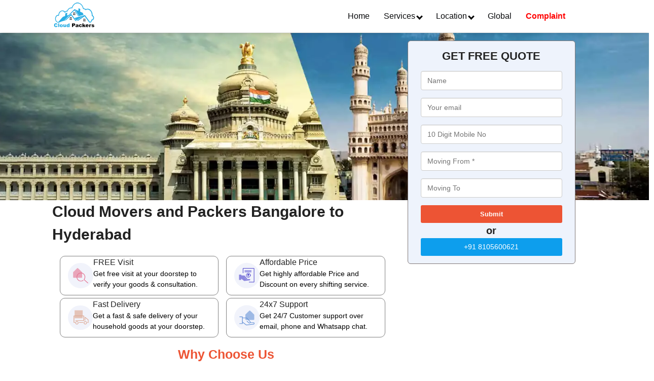

--- FILE ---
content_type: text/html; charset=UTF-8
request_url: https://www.cloudpackers.com/bangalore-to-hyderabad.php
body_size: 23940
content:
<!DOCTYPE html> <html lang="en"> <head> <meta charset="UTF-8"> <link href="https://www.cloudpackers.com/bangalore-to-hyderabad.php" rel="canonical"> <title>Packers and Movers Bangalore to Hyderabad | Cloud Packers</title> <meta content="width=device-width, initial-scale=1" name="viewport"> <meta content="Get trusted and value added packers and movers Bangalore to Hyderabad for house and car Shifting. High quality packing material, no hidden cost, Contact us Now." name="description"> <meta content="Cloud Packers and Movers Bangalore to Hyderabad, Shifting Service From Bangalore to Hyderabad, Bangalore to Hyderabad Packers, Best Packers from Bangalore to Hyderabad, Movers and Packers from Bangalore to Hyderabad" name="keywords"> <meta name="robots" content="index, follow"> <meta name="url" content="https://www.cloudpackers.com/bangalore-to-hyderabad.php" /> <meta name="image" content="https://www.cloudpackers.com/img/cities/bangalore.jpg" /> <meta name="twitter:title" content="Best Packers and Movers in Bangalore to Hyderabad "> <meta name="twitter:description" content="Packers and Movers Bangalore to Hyderabad - 5* Rated Service with Free Instant Quotes | Dedicated Manager, Live Tracking Facility and 24/7 Support. Get our Shifting Service at Discounted Price."> <meta name="twitter:image" content="https://www.cloudpackers.com/img/cities/bangalore.jpg" /> <meta name="twitter:url" content="https://www.cloudpackers.com/bangalore-to-hyderabad.php"> <meta name="twitter:card" content="summary" /> <meta property="og:title" content="Affordable Packers and Movers Bangalore to Hyderabad" /> <meta property="og:description" content="Packers and Movers Bangalore to Hyderabad - 5* Rated Service with Free Instant Quotes | Dedicated Manager, Live Tracking Facility and 24/7 Support. Get our Shifting Service at Discounted Price." /> <meta property="og:url" content="https://www.cloudpackers.com/bangalore-to-hyderabad.php" /> <meta property="og:image" content="https://www.cloudpackers.com/img/cities/bangalore.jpg" /> <meta property="og:image:width" content="375" /> <meta property="og:image:height" content="197" /> <meta property="og:site_name" content="Cloud Packers Bangalore to Hyderabad" /> <meta property="og:type" content="product" /> <meta itemprop="name" content=" Best Packers and Movers Bangalore to Hyderabad | Cloudpackers" /> <meta itemprop="url" content="https://www.cloudpackers.com/bangalore-to-hyderabad.php" /> <meta itemprop="description" content="Packers and Movers Bangalore to Hyderabad - 5* Rated Service with Free Instant Quotes | Dedicated Manager, Live Tracking Facility and 24/7 Support. Get our Shifting Service at Discounted Price." /> <meta itemprop="thumbnailUrl" content="https://www.cloudpackers.com/img/cities/bangalore.jpg" /> <meta itemprop="image" content="https://www.cloudpackers.com/img/cities/bangalore.jpg" /> <meta property="fb:app_id" content="1692560081046829" /> <link rel="icon" type="image/x-icon" href="img/favicon.ico"> <link rel="shortcut icon" href="img/favicon.ico" type="image/x-icon"> <link rel="apple-touch-icon" type="image/x-icon" href="img/apple-touch-icon-57x57-precomposed.png"> <link rel="apple-touch-icon" type="image/x-icon" sizes="72x72" href="img/apple-touch-icon-72x72-precomposed.png"> <link rel="apple-touch-icon" type="image/x-icon" sizes="114x114" href="img/apple-touch-icon-114x114-precomposed.png"> <link rel="apple-touch-icon" type="image/x-icon" sizes="144x144" href="img/apple-touch-icon-144x144-precomposed.png">  <link href="css/city-to-city-new.css" rel="stylesheet"> <link href="css/common.css" rel="stylesheet">  <style> p a{color:#9A1200;}a:hover{color:#D61800;} #banner-desk.bl-to-hyderabad { background: url(../img/cities/Bangalore/Blore-to-Hyd.webp) !important; } #banner-desk.bl-to-hyderabad{ background-repeat: no-repeat !important; background-size: cover !important; /* background-attachment: fixed!important; */ } /* service compaire CSS */ th { background-color: #d3d3d3; padding: 10px; text-align: center; } td { padding: 8px; border: 1px solid #ddd; text-align: left; padding-left: 5px; } /* popular keyword CSS */ .inline li { padding: 5px 15px; display: inline-block; font-size: 14px; margin: 3px 5px; border-radius: 10px; /* Rounded corners */ color: black; /* Text color */ } i { font-style: italic; } .badge-secondary { color: black; /* Text color changed to black */ background-color: #D3D3D3; border-radius: 15px; /* Rounded edges */ padding: 5px 10px; } </style> <script defer> if (navigator.userAgent.indexOf("Chrom-Lighthouse") == -1) { (function(w, d, s, l, i) { w[l] = w[l] || []; w[l].push({ 'gtm.start': new Date().getTime(), event: 'gtm.js' }); var f = d.getElementsByTagName(s)[0], j = d.createElement(s), dl = l != 'dataLayer' ? '&l=' + l : ''; j.async = true; j.src = 'https://www.googletagmanager.com/gtm.js?id=' + i + dl; f.parentNode.insertBefore(j, f); })(window, document, 'script', 'dataLayer', 'GTM-NXSN425'); } </script> </head> <body> <noscript><iframe src="https://www.googletagmanager.com/ns.html?id=GTM-NXSN425" height="0" width="0" style="display:none;visibility:hidden"></iframe></noscript> <header class="header" id="header" style="z-index: 2000;"> <section class="wrapper container"> <a href="https://www.cloudpackers.com/" class="brand" aria-label="Cloud Packers Movers SVG logo" >  <svg xmlns="http://www.w3.org/2000/svg" xml:space="preserve" width="90" x="0" y="0" version="1.1" viewBox="0 0 80 45"> <path d="m48.4 1 1.2.4c3.5 1.1 5.7 3.7 7.2 7 .3.8.4 1.8.9 2.4.5.6 1.6.6 2.2 1 1.1.8 2 .8 3.3.4 2.9-.9 6 .5 8 3.4 1.5 2.2 2.2 4.7 2.2 7.3 0 .5.1.8.6 1.1 1.6 1.1 2.1 2.7 1.9 4.6-.1 1.5-.8 2.9-2.3 3.5-.7.3-1 .7-1.3 1.4-.3.8-.8 1.4-1.3 2.1-.8 1.2-2 1-3.2.8-.2 0-.4-.3-.5-.5L60 26l-.6-.7-9.8 6.9-.1.1c-1.5 1.1-1.5 1.1-3.5.6l10-7.3-.1-.2-1 .5-9.2 6.4-.6.3-3.3-4.2 4.4-1.3 13-3.7c.6-.2 1-.2 1.4.5l8.1 11.3.2.2c.9-.4 1.5-1 1.8-1.8.4-.8.6-1.6.8-2.5 1.9-.1 2.8-.8 3-2.8.2-1.8-.7-3-2.4-3.5-.1-1.4-.1-2.9-.4-4.2-.6-3.1-2.1-5.8-5.3-6.9-1.4-.7-2.9-.5-4.4.3l-.7.4a6 6 0 0 0-4.5-2.1l-1-3.1c-.7-1.9-1.8-3.6-3.4-4.9a8 8 0 0 0-11.1.4 12.1 12.1 0 0 0-3.4 5.9l-.2.6c-4.7-.8-6.9 2-8.5 5.9-2.1-.7-3.2.6-4 2.3l-1.5-1.7c-2.1-2-4.9-1.9-6.9.2a9.2 9.2 0 0 0-2.4 5.9v.5l-.2.1c-2.1-.7-4 .6-4.8 2.9-.8 2.3-.6 4.5.8 6.5.7 1 1.7 1.5 2.9 1.6l.6-.3 6.8-7.9c.5-.6 1.1-1 1.9-1.3l2.3-.8c.2-.1.5-.4.6-.7l.4-3.8c0-.5.2-.7.7-.8l2.7-.8-.5 4.9 7.6-2.5 9.2 12.4c-1.1.2-2-.1-2.6-.9l-6.5-8.7-.4-.6-6.8 6.5-1 1a5 5 0 0 1-3.2 1.8 37 37 0 0 0-9.7 3.3c-1.6.7-3.1.6-4.5-.4a6 6 0 0 1-2.5-3.5c-.6-2-.6-4.1.3-6a5.3 5.3 0 0 1 4.9-3.5c.3-2 .9-3.9 2.2-5.4 2.6-3 6.4-3.3 9.3-.6l.3.3c1.4-1.3 1.7-1.4 3.4-1.6 1.7-3.5 4.1-5.9 8.3-5.8l.8-1.9c1.5-3.1 3.6-5.4 7-6.5l1.1-.3h2.6zM34.2 22.8c-.7.2-1.3.6-1.8 1.1L30 26.3l-5.7 5.9.1.2c.4-.2 1-.3 1.3-.6 2.9-2.9 5.8-5.9 8.5-9 .1.1.1 0 .2 0h-.2z" fill="#2aaee4" /> <path d="M76.5 43.3c-.8 1.4-2.1 1.4-3.4 1.2-.8-.1-1.4-.5-1.6-1.3l1.3-.1.6.2c.3.1.5.3.8.3.2 0 .4-.3.6-.4l-.5-.4-1.6-.3c-.6-.2-1-.6-1-1.3 0-.6.3-1.2.9-1.3.9-.1 1.8-.2 2.7 0 .4 0 .7.6 1 .9-.7.1-1.4.6-2.1-.1h-.6l-.4.3.3.3 1.3.2c.8.1 1.4.5 1.6 1.2l.1.6z" fill="#0a0a0a" /> <path d="M41.7 14.8c-2.1 2-4.1 3.8-6 5.8-1 1-2.2 1.3-3.4 1.7l-.2-.2 2.7-2.5 6.6-6.6c.3-.3.6-.4 1-.2 1.9 1 3.9 1.9 6 2.8l.5-4.7 3 1.7-.4 4.4 4.2 2 .6.5 1.4 3.2-9.5 2.6c-2.2-3.4-4.4-6.9-6.5-10.5zm7.5 9.6-.1-.2-5.4-9.5-1-.9.1.4 5.5 9.9c.2.4.4.6.9.3z" fill="#2cade3" /> <path d="M39.4 42.1v2.3h-2V38h3.9c1 .1 1.6.8 1.6 1.8.1 1-.5 1.9-1.5 2.1-.5.2-1.2.2-2 .2zm.1-1.4c1.1 0 1.5-.1 1.5-.7s-.4-.8-1.5-.6v1.3z" fill="#080808" /> <path d="m12.1 39.9-1 .2c-.4.1-.8.2-1.1-.3-.5-.7-1.7-.5-1.9.3-.2.8-.2 1.6 0 2.4.2.8 1.5.8 2 .1l.4-.8 1.6.5c-.3 1.5-1.4 2.3-3 2.3-2-.1-3.1-1.1-3.2-3.1-.2-1.9.7-3.3 2.4-3.6 1.6-.2 3.2 0 3.8 2zM31.4 38h1.8v6.4c-1.1.3-1.5.2-1.7-.4-.7.7-1.4.9-2.3.5-.9-.5-1.2-1.4-1.2-2.3-.1-1.3.4-2.3 1.4-2.5.6-.1 1.3.1 2 .1V38zm0 4.2c0-.6-.2-1.1-.8-1.1-.7 0-.8.6-.8 1.1 0 .5.1 1.1.8 1.1.6-.1.7-.6.8-1.1z" fill="#2aaee4" /> <path d="m59.4 41.4 1.8 3.2c-.8 0-1.5.1-2-.1-.5-.3-.7-1.1-1-1.7-.8.3-.7 1.1-.7 1.7h-1.8l-.1-.2v-6.2h1.9v3.1l.1.2c.7-1.5 1.9-1.7 3.2-1.4l-1.4 1.4z" fill="#090909" /> <path d="M48.7 44.5c-.5-.2-1.3.5-1.7-.5-.7.5-1.5.7-2.4.5-.6-.2-1-.5-1.1-1.2-.1-.7.3-1.2 1-1.3l2.4-.6c-.1-.6-.6-.9-1-.5-.7.7-1.4.2-2.2.3.1-.7.5-1.2 1.1-1.3.7-.1 1.5-.2 2.3-.1 1.2.1 1.6.7 1.6 1.8v2.9zm-1.8-2.2-1.2.4c-.2.1-.3.4-.4.6.2.1.5.4.7.3.7-.1 1-.6.9-1.3z" fill="#0b0b0b" /> <path d="M27.1 39.8v4.5c-1 .3-1.6.2-1.7-.2-.7.1-1.3.4-2 .4s-1.2-.5-1.2-1.3v-3.5H24v2.5c0 .4.1.9.6.8.3-.1.6-.5.7-.8v-2.5l1.8.1z" fill="#2cafe5" /> <path d="M66.6 42.6h-3.5c.1.8.6 1.2 1.1.8.7-.5 1.4-.2 2.2-.2-.3 1.3-2.2 1.6-3.6 1.2-1.1-.3-1.8-1.6-1.6-2.9.3-1.4 1.5-2.1 3.2-1.9 1.5.2 2.3 1.2 2.2 3zm-1.9-.9c0-.6-.3-.9-.8-.9s-.9.3-.8.9h1.6z" fill="#090909" /> <path d="M21.3 42.2c0 1.5-1.1 2.5-2.8 2.4-1.6 0-2.7-1.1-2.7-2.5 0-1.5 1.2-2.5 2.8-2.4 1.7 0 2.7 1 2.7 2.5zm-1.8-.1c0-.7-.4-1.2-.9-1.2-.6 0-.9.5-.9 1.3 0 .7.4 1.2.9 1.2.6-.1.9-.5.9-1.3z" fill="#2aaee4" /> <path d="M55 42.8c-.7 1.6-1.9 2.1-3.8 1.6-1.1-.3-1.7-1.2-1.7-2.4 0-1.3.8-2.1 2-2.4 1.6-.3 2.7.2 3.3 1.6-.7 0-1.4.6-2.1-.3-.1-.1-.4-.2-.5-.1-.5 0-.8.4-.9.9-.1.6-.1 1.2.5 1.5.5.2.9.1 1.2-.3l.6-.2 1.4.1z" fill="#090909" /> <path d="M13.2 38h1.7v6.4h-1.7V38z" fill="#29ade3" /> <path d="m71.2 39.8-.6 1.3c-1.1 0-1.2.1-1.3 1.2v2.2h-1.8v-4.6h1.6l.1.5.9-.6c.3-.2.7 0 1.1 0z" fill="#050505" /> <path d="M40.9 23.1h-1.3v-2.2h1.3v2.2z" fill="#161616" /> <path d="M33.5 29.5h1.2v2.2h-1.2v-2.2z" fill="#0d0d0d" /> <path d="M58.7 32.2v2.1h-1.3v-2.1h1.3z" fill="#0f0f0f" /> <path d="M42.9 23.1h-1.2v-2.2h1.2v2.2z" fill="#111" /> <path d="M59.5 32.2h1.2v2.2h-1.2v-2.2z" fill="#0e0e0e" /> <path d="M36.7 31.7h-1.2v-2.2h1.2v2.2z" fill="#0c0c0c" /> <path d="M40.9 20.2h-1.2c-.2-1.2.2-1.8 1.2-2.1v2.1z" fill="#121212" /> <path d="M58.7 29.3v2.1h-1.2c-.2-1.3.1-1.7 1.2-2.1z" fill="#0e0e0e" /> <path d="M34.8 28.8h-1.2c-.2-1.2.1-1.8 1.2-2.1v2.1z" fill="#0c0c0c" /> <path d="M41.7 18.1c1 .4 1.3 1 1.2 2.1h-1.2v-2.1z" fill="#0b0b0b" /> <path d="M60.7 31.4h-1.2v-2c.9.1 1.3.7 1.2 2z" fill="#0e0e0e" /> <path d="M35.5 28.7v-2c.9.2 1.3.8 1.2 2h-1.2z" fill="#0d0d0d" /> </svg> </a> <a href="#free-quote" class="menu-link getFree gt1"><button> Free Quote</button></a> <div class="burger" id="burger"> <span class="burger-line"></span> <span class="burger-line"></span> <span class="burger-line"></span> </div> <span class="overlay"></span> <nav class="navbar" id="navbar"> <ul class="menu" id="menu"> <li class="menu-item"><a href="https://www.cloudpackers.com/" class="menu-link">Home</a></li> <li class="menu-item menu-dropdown"> <span class="menu-link subarr" data-toggle="submenu">Services&nbsp;<i class="arrow down"></i></span> <ul class="submenu"> <li class="submenu-item"><a class="submenu-link" href="https://www.cloudpackers.com/packing-moving-services.php">Packing & Moving</a></li> <li class="submenu-item"><a class="submenu-link" href="https://www.cloudpackers.com/household-shifting-service.php">Household Shifting</a></li> <li class="submenu-item"><a class="submenu-link" href="https://www.cloudpackers.com/office-shifting-services.php">Office Shifting</a></li> <li class="submenu-item"><a class="submenu-link" href="https://www.cloudpackers.com/pet-relocation.php">Pet Relocation</a></li> <li class="submenu-item"><a class="submenu-link" href="https://www.cloudpackers.com/premoving-survey.php">Pre Moving Survey</a></li> <li class="submenu-item"><a class="submenu-link" href="https://www.cloudpackers.com/services.php"><b style="font-weight: 500;">VIEW MORE</b></a></li> </ul> </li> <li class="menu-item menu-dropdown"> <span class="menu-link subarr" data-toggle="submenu">Location&nbsp;<i class="arrow down"></i></span> <ul class="submenu"> <li class="submenu-item"><a href="https://www.cloudpackers.com/packers-movers-bangalore.php">Bangalore</a></li> <li class="submenu-item"><a href="https://www.cloudpackers.com/packers-movers-pune.php">Pune</a></li> <li class="submenu-item"><a href="https://www.cloudpackers.com/packers-movers-mumbai.php">Mumbai</a></li> <li class="submenu-item"><a href="https://www.cloudpackers.com/movers-packers-hyderabad.php">Hyderabad</a></li> <li class="submenu-item"><a href="https://www.cloudpackers.com/packers-movers-delhi.php">Delhi</a></li> <li class="submenu-item"><a href="https://www.cloudpackers.com/packers-movers-kolkata.php">Kolkata</a></li> <li class="submenu-item"><a href="https://www.cloudpackers.com/packers-movers-chennai.php">Chennai</a></li>  <li class="submenu-item"><a href="https://www.cloudpackers.com/#loc-citties"><b style="font-weight: 500;">VIEW MORE</b></a></li> </ul> </li> <li class="menu-item"><a href="https://www.cloudpackers.com/international/" class="menu-link">Global</a></li> <li class="menu-item"><a href="https://www.cloudpackers.com/complaint.php" class="menu-link complaint"><b>Complaint</b></a></li>  </ul> </nav> </section> </header> <main> <section> <div class="banner-container" id="banner-mob"> <div class="banner-content"> <h1 class="cont">Packers and Movers Bangalore to Hyderabad</h1> <p class="sub-cnt" style="font-size: 14px !important;"> Get promising shifting service with superior packing material for fast and safe delivery from India No#1 packers and movers. </p> </div> </div> <div class="sidebar"> <!-- Left Bar --> <div class="left-bar"> <div class="banner bl-to-hyderabad" id="banner-desk"></div> <div class="section-title"> <h2 class="cont" style="font-size: 30px !important;">Cloud Movers and Packers Bangalore to Hyderabad</h2> </div> <section class="call-of-duty"> <div class="row"> <div class="col-md-5 col-sm-5"> <svg xmlns="http://www.w3.org/2000/svg" width="90" height="100%" viewBox="0 0 84 84"> <g fill="none" fill-rule="evenodd"> <g> <g> <g> <g> <g> <g transform="translate(-251 -1907) translate(-578 496) translate(808 154) translate(0 1236) translate(0 .132) translate(21 20.868)"> <circle cx="41.912" cy="41.912" r="41.912" fill="#E8EBF9" fill-opacity=".6" /> <g> <path fill="#E47290" fill-opacity=".6" d="M28.203 32H1.938C.915 32 .074 31.17.074 30.149V14.604c0-.497.194-.974.557-1.32L13.703.53c.726-.702 1.881-.709 2.611-.006l13.203 12.76c.363.353.557.823.557 1.32v15.531C30.07 31.17 29.24 32 28.203 32" transform="translate(17 17)" /> <path stroke="#E47290" stroke-linecap="round" stroke-linejoin="round" stroke-width="2" d="M33.25 40.855c-5.22 3.351-12.226 2.76-16.77-1.783-5.245-5.245-5.223-13.77.05-19.043 5.272-5.272 13.797-5.294 19.042-.049 4.943 4.943 5.207 12.802.807 18.103L49.074 49.37" transform="translate(17 17)" /> </g> </g> </g> </g> </g> </g> </g> </g> </svg> <span> <h4>FREE Visit</h4> <p>Get free visit at your doorstep to verify your goods &amp; consultation.</p> </span> </div> <div class="col-md-5 col-sm-5"> <svg xmlns="http://www.w3.org/2000/svg" xmlns:xlink="http://www.w3.org/1999/xlink" width="90" height="100%" viewBox="0 0 84 85"> <defs> <path id="1f1614pz8a" d="M0 0.506L82.769 0.506 82.769 83.274 0 83.274z" /> </defs> <g fill="none" fill-rule="evenodd"> <g> <g> <g> <g transform="translate(-442.000000, -469.000000) translate(422.000000, 449.000000) translate(20.000000, 20.000000) translate(0.000000, 0.203634)"> <circle cx="41.912" cy="42.021" r="41.912" fill="#E8EBF9" fill-opacity=".6" /> <mask id="0tkjjvc4jb" fill="#fff"> <use xlink:href="#1f1614pz8a" /> </mask> <g mask="url(#0tkjjvc4jb)"> <g> <path stroke="#271BC1" stroke-linecap="round" stroke-linejoin="round" stroke-width="1.399" d="M13.291 15.327L13.291.262 49.756.262 49.756 45.801 33.375 45.801M18.948 8.031L40.355 8.031M18.948 11.965L40.355 11.965" transform="translate(16.000000, 18.000000)" /> <g> <path stroke="#271BC1" stroke-linecap="round" stroke-linejoin="round" stroke-width="1.399" d="M37.727 7.156c0 3.806-3.084 6.89-6.89 6.89-3.805 0-6.89-3.084-6.89-6.89 0-3.805 3.085-6.89 6.89-6.89 3.806 0 6.89 3.085 6.89 6.89zM28.3 6.169L33.375 6.169M28.3 4.077L33.375 4.077" transform="translate(16.000000, 18.000000) translate(0.000000, 15.875125)" /> <path stroke="#271BC1" stroke-linecap="round" stroke-linejoin="round" stroke-width="1.399" d="M29.675 4.058c1.209 0 2.194.985 2.194 2.194 0 1.208-.985 2.193-2.194 2.193h-1.152l3.402 3.049" transform="translate(16.000000, 18.000000) translate(0.000000, 15.875125)" /> <path fill="#271BC1" fill-opacity=".5" d="M0 5.086L7.003 5.086 7.003 22.593 0 22.593M26.724 20.375c.781-.78.781-2.08 0-2.861l-8.86-9.627L7.003 7.74v10.65l9.442 7.446c.255.257.766.257 1.02.257l17.864-2.054c1.02 0 1.786-1.027 1.786-2.055 0-1.027-.766-2.054-2.042-2.054H27.31" transform="translate(16.000000, 18.000000) translate(0.000000, 15.875125)" /> <path stroke="#E8EBF9" stroke-linecap="round" stroke-linejoin="round" stroke-width=".625" d="M18.425 15.67l5.43 4.852c.858.856 2.597.551 3.455-.59.124-.124.252-.343.317-.615" transform="translate(16.000000, 18.000000) translate(0.000000, 15.875125)" /> </g> </g> </g> </g> </g> </g> </g> </g> </svg> <span> <h4>Affordable Price</h4> <p>Get highly affordable Price and Discount on every shifting service.</p> </span> </div> <div class="col-md-5 col-sm-5"> <svg xmlns="http://www.w3.org/2000/svg" width="90" height="100%" viewBox="0 0 84 85"> <g fill="none" fill-rule="evenodd"> <circle cx="42.009" cy="42.248" r="41.88" fill="#E8EBF9" fill-opacity=".6" /> <g fill="#DCA38C"> <path d="M49.208 42.724h-2.34c-.51 0-.92-.41-.92-.92 0-.508.41-.919.92-.919h1.421V33.14l-8.951-7.275v8.88c0 .509-.41.92-.92.92-.508 0-.919-.411-.919-.92v-10.81c0-.356.206-.678.524-.831.322-.154.699-.108.975.116l10.79 8.767c.214.175.34.436.34.714v9.105c0 .508-.414.92-.92.92M31.585 42.724h-12.88c-.509 0-.92-.41-.92-.92 0-.508.411-.919.92-.919h12.88c.509 0 .92.411.92.92 0 .508-.411.92-.92.92M3.73 42.724H.983c-.509 0-.92-.41-.92-.92v-22.59c0-.509.411-.92.92-.92h33.383c.51 0 .92.411.92.92v15.972c0 .508-.41.919-.92.919H6.717c-.508 0-.92-.41-.92-.92 0-.508.412-.919.92-.919h26.731V20.133H1.906v20.755h1.826c.51 0 .92.411.92.92 0 .509-.414.916-.923.916" transform="translate(19.393 17.12)" /> <path fill-opacity=".6" d="M3.178 27.494L30.476 27.494 30.476 0.196 3.178 0.196z" transform="translate(19.393 17.12)" /> <path d="M10.952 39.362c-1.986 0-3.6 1.615-3.6 3.601s1.614 3.6 3.6 3.6 3.6-1.614 3.6-3.6c.004-1.986-1.614-3.6-3.6-3.6m0 9.042c-3 0-5.44-2.439-5.44-5.439s2.44-5.44 5.44-5.44c3 0 5.44 2.44 5.44 5.44 0 3-2.44 5.44-5.44 5.44M39.301 39.362c-1.986 0-3.6 1.615-3.6 3.601s1.614 3.6 3.6 3.6 3.6-1.614 3.6-3.6-1.614-3.6-3.6-3.6m0 9.042c-3 0-5.44-2.439-5.44-5.439s2.44-5.44 5.44-5.44c3 0 5.44 2.44 5.44 5.44 0 3-2.44 5.44-5.44 5.44" transform="translate(19.393 17.12)" /> </g> </g> </svg> <span> <h4>Fast Delivery</h4> <p>Get a fast &amp; safe delivery of your household goods at your doorstep.</p> </span> </div> <div class="col-md-5 col-sm-5"> <svg xmlns="http://www.w3.org/2000/svg" width="90" height="100%" viewBox="0 0 84 84"> <g fill="none" fill-rule="evenodd"> <g> <g> <g> <g> <g transform="translate(-946 -1084) translate(-578 25) translate(808 154) translate(696 886) translate(20 19)"> <circle cx="41.912" cy="41.912" r="41.912" fill="#E8EBF9" fill-opacity=".6" /> <g> <g stroke="#6592D7" stroke-linecap="round" stroke-linejoin="round" stroke-width="2"> <path d="M0 0L9.087 0 9.087 22.718 0 22.718M9.996 3.635h13.187l11.496 12.492c1.014 1.013 1.014 2.7 0 3.714-1.015 1.35-3.043 1.35-4.058.337l-6.424-5.74" transform="translate(18.048 18.048) translate(0 21.191)" /> <path d="M9.087 17.265l12.252 9.663c.331.333.994.333 1.325.333l23.18-2.665c1.324 0 2.318-1.333 2.318-2.666s-.994-2.665-2.65-2.665H35.44" transform="translate(18.048 18.048) translate(0 21.191)" /> </g> <path fill="#6592D7" fill-opacity=".6" d="M46.325 31.405H20.549c-1.005 0-1.83-.814-1.83-1.817V14.333c0-.488.19-.956.547-1.296L32.094.521c.713-.69 1.847-.697 2.563-.007l12.958 12.523c.356.347.547.808.547 1.296v15.242c-.004 1.016-.819 1.83-1.837 1.83" transform="translate(18.048 18.048)" /> </g> </g> </g> </g> </g> </g> </g> </svg> <span> <h4>24x7 Support</h4> <p>Get 24/7 Customer support over email, phone and Whatsapp chat.</p> </span> </div> </div> </section> <section class="why-choose-us"> <div class="section-title"> <p>Why Choose Us</p> </div> <div class="row"> <div class="col-lg-6 col-md-6"> <h4><span>🛡</span> Safe &amp; Compliance</h4> <p>Cloud Packers relocate your households with complete safety and assurance. Get extra assurance with insurance, high-quality packing materials, and skilled human resources.</p> </div> <div class="col-lg-6 col-md-6"> <h4><span>💰</span> Cost Saving</h4> <p>The right type of packing material for goods, from a skilled and trained workforce, transport chain, and modern technology, will save money. Consult with us for a smoother move.</p> </div> <div class="col-lg-6 col-md-6"> <h4><span>💡</span> End to End Service Solution</h4> <p>We offer complete services from start to finish, allowing you to relocate your households, furniture, electronics, and vehicles, along with your plants and pets.</p> </div> <div class="col-lg-6 col-md-6"> <h4><span>🌐</span> Fast &amp; Worldwide Network</h4> <p>Over time, we've expanded our connections to the global market. We now have a strong and fast worldwide packers and movers network.</p> </div> <div class="col-lg-6 col-md-6"> <h4><span>💸</span> Insurance Coverage</h4> <p>Considering the obstacles and risks of transportation, we offer insurance coverage to protect your belongings from any loss.</p> </div> <div class="col-lg-6 col-md-6"> <h4><span>📦</span> Storage &amp; Warehouse Facility</h4> <p>Get up to 30 days of free storage and warehouse facility from us. You can store your belongings with us for up to 30 days free while using our packing and moving service.</p> </div> <div class="col-lg-6 col-md-6"> <h4><span>🏗</span> Advanced Tools &amp; Modern Shifting Methods</h4> <p>For complete safety and extra protection, we use advanced tools and modern technology for packing and shifting households to your desired destination.</p> </div> <div class="col-lg-6 col-md-6"> <h4><span>👷</span> Skilled Staff &amp; Premium Packing Material</h4> <p>For over a half-decade, Cloud Packers has solved packing and moving issues with well-trained staff and world-class packing materials. We use multilayer packing for the safest relocation.</p> </div> </div> </section> <div class="section-title"> <p>Cloud Packers Service Comparison with Others:</p> </div> <table class="table table-striped table-bordered table-hover"> <thead> <tr> <th scope="col">Feature</th> <th scope="col">Cloud Packers and Movers</th> <th scope="col">Other Packers and Movers</th> </tr> </thead> <tbody> <tr> <td>All Over India Branches</td> <td>✅ 26 City presence with Pan India coverage</td> <td>❌ Mostly present in one or two cities</td> </tr> <tr> <td>Up to 30 Days Free Warehouse</td> <td>✅ Available</td> <td>❌ Rarely Available</td> </tr> <tr> <td>Free Quotation</td> <td>✅ Yes</td> <td>❌ Sometimes Charged</td> </tr> <tr> <td>Free Doorstep Inspection</td> <td>✅ Yes</td> <td>❌ Not Always Provided</td> </tr> <tr> <td>Dedicated Manager for Each Packing</td> <td>✅ Yes</td> <td>❌ No Personalized Support</td> </tr> <tr> <td>Assured Insurance in Transit</td> <td>✅ Yes</td> <td>❌ Optional or Extra Cost</td> </tr> <tr> <td>24/7 Customer Support in Local Language</td> <td>✅ Yes</td> <td>❌ Limited or Only During Office Hours</td> </tr> <tr> <td>On-Time Delivery Guarantee</td> <td>✅ Yes</td> <td>❌ Delays Are Common</td> </tr> <tr> <td>Live Tracking Facility</td> <td>✅ Yes</td> <td>❌ Rare or Manual Updates Only</td> </tr> <tr> <td>Closed Container Transport</td> <td>✅ Yes</td> <td>❌ Open or Semi-Closed Transport Used</td> </tr> <tr> <td>Wooden Packing for TV & Fragile Items</td> <td>✅ Yes</td> <td>❌ Regular Packing Only</td> </tr> <tr> <td>Professional & Verified Staff</td> <td>✅ Trained & Verified</td> <td>❌ Unverified Laborers in Many Cases</td> </tr> <tr> <td>Affordable & Transparent Pricing</td> <td>✅ No Hidden Costs</td> <td>❌ Hidden Charges & Extra Fees</td> </tr> </tbody> </table> <section class="useful-res"> <div class="section-title"> <p>Useful resources</p> </div> <div class="slider1"> <div class="slides1 row"> <div id="slide-1"> <a href="https://www.cloudpackers.com/cost-calculator.php"> <svg width="50px" height="90px" viewBox="0 0 24 24" fill="none" xmlns="http://www.w3.org/2000/svg"> <path fill-rule="evenodd" clip-rule="evenodd" d="M3 4C3 2.89543 3.89543 2 5 2H19C20.1046 2 21 2.89543 21 4V19C21 20.6569 19.6569 22 18 22H6C4.34315 22 3 20.6569 3 19V4ZM19 4H5V19C5 19.5523 5.44772 20 6 20H18C18.5523 20 19 19.5523 19 19V4ZM13 11C13 11.5523 12.5523 12 12 12C11.4477 12 11 11.5523 11 11C11 10.4477 11.4477 10 12 10C12.5523 10 13 10.4477 13 11ZM8 12C8.55228 12 9 11.5523 9 11C9 10.4477 8.55228 10 8 10C7.44772 10 7 10.4477 7 11C7 11.5523 7.44772 12 8 12ZM17 11C17 11.5523 16.5523 12 16 12C15.4477 12 15 11.5523 15 11C15 10.4477 15.4477 10 16 10C16.5523 10 17 10.4477 17 11ZM8 15C8.55228 15 9 14.5523 9 14C9 13.4477 8.55228 13 8 13C7.44772 13 7 13.4477 7 14C7 14.5523 7.44772 15 8 15ZM13 14C13 14.5523 12.5523 15 12 15C11.4477 15 11 14.5523 11 14C11 13.4477 11.4477 13 12 13C12.5523 13 13 13.4477 13 14ZM16 15C16.5523 15 17 14.5523 17 14C17 13.4477 16.5523 13 16 13C15.4477 13 15 13.4477 15 14C15 14.5523 15.4477 15 16 15ZM9 17C9 17.5523 8.55228 18 8 18C7.44772 18 7 17.5523 7 17C7 16.4477 7.44772 16 8 16C8.55228 16 9 16.4477 9 17ZM12 18C12.5523 18 13 17.5523 13 17C13 16.4477 12.5523 16 12 16C11.4477 16 11 16.4477 11 17C11 17.5523 11.4477 18 12 18ZM17 17C17 17.5523 16.5523 18 16 18C15.4477 18 15 17.5523 15 17C15 16.4477 15.4477 16 16 16C16.5523 16 17 16.4477 17 17ZM8 6C7.44772 6 7 6.44772 7 7C7 7.55228 7.44772 8 8 8H16C16.5523 8 17 7.55228 17 7C17 6.44772 16.5523 6 16 6H8Z" fill="#000000" /> </svg> <p>Cost Calculator</p> </a> </div> <div id="slide-2"> <a href="https://www.cloudpackers.com/manage-moving-budget-service.php"> <svg width="50px" height="90px" viewBox="0 0 48 48" xmlns="http://www.w3.org/2000/svg"> <g id="Layer_2" data-name="Layer 2"> <g id="invisible_box" data-name="invisible box"> <rect width="48" height="48" fill="none" /> </g> <g id="Layer_7" data-name="Layer 7"> <g> <path d="M34.3,20.1h0a6.7,6.7,0,0,1-4.1-1.3,2,2,0,0,0-2.8.6,1.8,1.8,0,0,0,.3,2.6A10.9,10.9,0,0,0,32,23.8V26a2,2,0,0,0,4,0V23.8a6.3,6.3,0,0,0,3-1.3,4.9,4.9,0,0,0,2-4h0c0-3.7-3.4-4.9-6.3-5.5s-3.5-1.3-3.5-1.8.2-.6.5-.9a3.4,3.4,0,0,1,1.8-.4,6.3,6.3,0,0,1,3.3.9,1.8,1.8,0,0,0,2.7-.5,1.9,1.9,0,0,0-.4-2.8A9.1,9.1,0,0,0,36,6.3V4a2,2,0,0,0-4,0V6.2c-3,.5-5,2.5-5,5.2s3.3,4.9,6.5,5.5,3.3,1.3,3.3,1.8S35.7,20.1,34.3,20.1Z" /> <path d="M42.2,31.7a5.2,5.2,0,0,0-4-1.1l-9.9,1.8a4.5,4.5,0,0,0-1.4-3.3L19.8,22H5a2,2,0,0,0-2,2v9a2,2,0,0,0,2,2H8.3l11.2,9.1,20.4-3.7a5,5,0,0,0,2.3-8.7Zm-3,4.8L20.5,39.9,10,31.2V26h8.2l5.9,5.9a.8.8,0,0,1-1.2,1.2l-3.5-3.5a2,2,0,0,0-2.8,2.8l3.5,3.5a4.5,4.5,0,0,0,3.4,1.4,5.7,5.7,0,0,0,1.8-.3h0l13.6-2.4a1.1,1.1,0,0,1,.8.2.9.9,0,0,1,.3.7A1,1,0,0,1,39.2,36.5Z" /> </g> </g> </g> </svg> <p>Manage Budget</p> </a> </div> <div id="slide-3"> <a href="https://www.cloudpackers.com/premoving-survey.php"> <svg fill="#000000" version="1.1" id="Capa_1" xmlns="http://www.w3.org/2000/svg" xmlns:xlink="http://www.w3.org/1999/xlink" width="50px" height="90px" viewBox="0 0 124.89 124.89" xml:space="preserve"> <g> <g> <path d="M19.777,96.79h22.032l3.018-17.919H23.55L19.777,96.79z M27.04,83.17h12.701l-1.569,9.319H25.078L27.04,83.17z" /> <polygon points="47.573,61.294 43.007,63.977 42.575,66.54 30.225,66.54 32.076,57.749 42.403,57.749 48.794,54.038 48.853,53.691 28.783,53.691 25.225,70.595 46.006,70.595 " /> <polygon points="49.82,54.736 38.89,61.083 36.038,58.341 33.201,60.067 38.189,65.341 52.479,56.945 " /> <path d="M123.956,18.278l-5.369-6.356c-1.409-1.668-3.904-1.878-5.574-0.469l-4.626,3.909l10.473,12.399l4.627-3.908 C125.156,22.442,125.365,19.946,123.956,18.278z" /> <polygon points="104.115,43.174 99.49,47.056 114.496,108.96 6.878,108.96 22.775,43.388 71.445,43.388 78.117,37.979 18.52,37.979 0,114.37 121.375,114.37 " /> <polygon points="106.351,17.082 64.062,52.803 74.537,65.204 98.283,45.144 98.3,45.129 103.521,40.718 116.824,29.48 " /> <polygon points="55.404,70.847 71.82,66.868 61.969,55.204 " /> </g> </g> </svg> <p>Moving Checklist</p> </a> </div> <div id="slide-4"> <a href="https://www.cloudpackers.com/premoving-survey.php"> <svg width="50px" height="90px" viewBox="0 0 24 24" xmlns="http://www.w3.org/2000/svg" fill="none"> <path stroke="#000000" stroke-linecap="round" stroke-linejoin="round" stroke-width="2" d="M10 18v-.107c0-.795-.496-1.488-1.117-1.984a5 5 0 1 1 6.235 0c-.622.497-1.118 1.189-1.118 1.984V18m-4 0v2a1 1 0 0 0 1 1h2a1 1 0 0 0 1-1v-2m-4 0h4m6-6h1M4 12H3m9-8V3m5.657 3.343.707-.707m-12.02.707-.708-.707M12 15v-2" /> </svg> <p>Moving Tips</p> </a> </div> <div id="slide-5"> <a href="https://www.cloudpackers.com/car-bike-packing-moving-service.php"> <svg width="50px" height="90px" viewBox="0 0 24 24" fill="none" xmlns="http://www.w3.org/2000/svg"> <path fill-rule="evenodd" clip-rule="evenodd" d="M6.77988 6.77277C6.88549 6.32018 7.28898 6 7.75372 6H16.2463C16.711 6 17.1145 6.32018 17.2201 6.77277L17.7398 9H17H7H6.26019L6.77988 6.77277ZM2 11H2.99963C2.37194 11.8357 2 12.8744 2 14V15C2 16.3062 2.83481 17.4175 4 17.8293V20C4 20.5523 4.44772 21 5 21H6C6.55228 21 7 20.5523 7 20V18H17V20C17 20.5523 17.4477 21 18 21H19C19.5523 21 20 20.5523 20 20V17.8293C21.1652 17.4175 22 16.3062 22 15V14C22 12.8744 21.6281 11.8357 21.0004 11H22C22.5523 11 23 10.5523 23 10C23 9.44772 22.5523 9 22 9H21C20.48 9 20.0527 9.39689 20.0045 9.90427L19.9738 9.77277L19.1678 6.31831C18.851 4.96054 17.6405 4 16.2463 4H7.75372C6.35949 4 5.14901 4.96054 4.8322 6.31831L4.02616 9.77277L3.99548 9.90426C3.94729 9.39689 3.51999 9 3 9H2C1.44772 9 1 9.44772 1 10C1 10.5523 1.44772 11 2 11ZM7 11C5.34315 11 4 12.3431 4 14V15C4 15.5523 4.44772 16 5 16H6H18H19C19.5523 16 20 15.5523 20 15V14C20 12.3431 18.6569 11 17 11H7ZM6 13.5C6 12.6716 6.67157 12 7.5 12C8.32843 12 9 12.6716 9 13.5C9 14.3284 8.32843 15 7.5 15C6.67157 15 6 14.3284 6 13.5ZM16.5 12C15.6716 12 15 12.6716 15 13.5C15 14.3284 15.6716 15 16.5 15C17.3284 15 18 14.3284 18 13.5C18 12.6716 17.3284 12 16.5 12Z" fill="#000000" /> </svg> <p>Car Moving Tips</p> </a> </div> <div id="slide-6"> <a href="https://www.cloudpackers.com/car-bike-packing-moving-service.php"> <svg width="50px" height="90px" version="1.1" id="_x32_" xmlns="http://www.w3.org/2000/svg" xmlns:xlink="http://www.w3.org/1999/xlink" viewBox="0 0 512 512" xml:space="preserve"> <style type="text/css"> .st0 { fill: #000000; } </style> <g> <path class="st0" d="M417.975,226.338c-5.966,0-11.764,0.618-17.404,1.684l-33.048-100.841 c-5.781-17.644-22.258-29.577-40.822-29.577h-45.506v24.414h45.506c8.038-0.008,15.147,5.155,17.636,12.768l6.028,18.433h-60.684 c-31.084,0-54.424,15.542-54.424,15.542v45.358h135.064l7.064,21.54c-31.579,15.163-53.42,47.345-53.435,84.704 c0.016,51.936,42.09,94.018,94.026,94.033c51.92-0.015,94.01-42.097,94.025-94.033 C511.985,268.435,469.895,226.353,417.975,226.338z M461.456,363.844c-11.175,11.144-26.462,18.007-43.48,18.007 c-17.034,0-32.29-6.862-43.466-18.007c-11.144-11.176-18.008-26.447-18.008-43.481c0-17.026,6.863-32.29,18.008-43.465 c3.88-3.88,8.409-7.01,13.185-9.754l11.114,33.928c-4.962,4.931-8.037,11.748-8.037,19.29c0,15.032,12.18,27.22,27.204,27.22 c15.024,0,27.204-12.188,27.204-27.22c0-13.633-10.062-24.809-23.14-26.787l-11.128-33.974c2.35-0.278,4.637-0.711,7.064-0.711 c17.018,0,32.305,6.855,43.48,18.008c11.144,11.175,17.977,26.439,18.008,43.465C479.432,337.397,472.6,352.668,461.456,363.844z" /> <path class="st0" d="M94.01,226.338C42.074,226.353,0.016,268.435,0,320.363c0.016,51.936,42.074,94.018,94.01,94.033 c51.936-0.015,94.01-42.097,94.026-94.033C188.02,268.435,145.946,226.353,94.01,226.338z M137.491,363.844 c-11.176,11.144-26.447,18.007-43.481,18.007c-17.034,0-32.29-6.862-43.466-18.007c-11.16-11.176-18.008-26.447-18.008-43.481 c0-17.026,6.848-32.29,18.008-43.465C61.72,265.745,76.976,258.89,94.01,258.89c17.034,0,32.306,6.855,43.481,18.008 c11.144,11.175,17.992,26.439,18.008,43.465C155.483,337.397,148.636,352.668,137.491,363.844z" /> <path class="st0" d="M94.01,293.167c-15.024,0-27.204,12.172-27.204,27.196c0,15.032,12.18,27.22,27.204,27.22 c15.025,0,27.22-12.188,27.22-27.22C121.23,305.339,109.035,293.167,94.01,293.167z" /> <path class="st0" d="M439.074,207.55v-65.855c-27.854,0-45.583,18.997-45.583,18.997v27.854 C393.491,188.546,411.22,207.55,439.074,207.55z" /> <rect x="450.868" y="141.68" class="st0" width="13.525" height="65.847" /> <path class="st0" d="M70.5,214.119H220.17v-42.762h-45.52c-12.212,0-24.345-1.932-35.954-5.742l-16.261-5.34 c-11.592-3.81-23.742-5.758-35.953-5.758H70.5c-8.47,0-15.348,6.886-15.348,15.372v28.858 C55.151,207.233,62.029,214.119,70.5,214.119z" /> <path class="st0" d="M343.302,232.111v-1.352H167.03c26.029,21.161,42.708,53.435,42.708,89.636c0,3.246,1.112,9.761,10.433,9.761 h69.928c8.888,0,12.118-6.515,12.118-9.761C302.217,284.998,318.199,253.272,343.302,232.111z" /> </g> </svg> <p>Bike Moving Tips</p> </a> </div> </div> </div> </section> </div> <!-- Right Bar --> <div class="right-bar"> <div class="theiaStickySidebar"> <form method="post" action="your-action-url.php">  <div class="box_style_1" id="free-quote"> <h3 class="form-heading text-center">Get Free Quote</h3>  <form method="post" action="contact_all.php" enctype="multipart/form-data" name="form" id="targetForm" class="validate-form">  <div class="row"> <div class="col-md-12 col-sm-6"> <div class="form-group"> <input type="text" class="form-control" name="Name" id="name_booking" placeholder="Name" required> </div> </div> <div class="col-md-12 col-sm-6"> <div class="form-group"> <input type="email" class="form-control" name="email_address" id="email_address" placeholder="Your email"required pattern="[a-zA-Z0-9._%+-]+@gmail\.com" > </div> </div> <div class="col-md-12 col-sm-6"> <div class="form-group">  <input type="tel" class="form-control" name="Mobile_Number" id="mobile" maxlength="10" placeholder="10 Digit Mobile No" pattern="[0-9]{10}" oninput="this.value = this.value.replace(/[^0-9]/g, '')" oninput="validateMobileLength()"required> </div> </div> <div class="col-md-12 col-sm-6"> <div class="form-group"> <input type="text" class="form-control" name="Moving_from" id="from" placeholder="Moving From *" required> </div> </div> <div class="col-md-12 col-sm-6"> <div class="form-group"> <input type="text" class="form-control" name="Moving_to" id="to" placeholder="Moving To"> </div> </div> <div class="col-md-12 col-sm-12"> <input type="hidden" value="Bangalore To Hyderabad Page" name="page"> <div class="form-group"> <input type="submit" value="Submit" class="btn_full" id="submit-booking"> </div> <div class="form-group"> <h4 class="hr-lines">or</h4> <a href="tel:8105600621" target="_blank" class="anchor-btn btn_outline" id="phone_2" aria-label="Call us at +91 8105600621"> <i class="icon-phone"></i>+91 8105600621 </a> </div> </form> </div> </div> </div> </section> </main> <section class="col-md-12 readmore"> <div class="container" style="padding: 5px;"> <label for="identifier-1"> <h3 class="identifier-1">Information about Cloud Packers Bangalore</h3> </label> <div class="collapse dont-collapse-sm" id="collapseExample4"> <div class="well"> <div class="row"> <div class="col-md-4 col-sm-4"> <ul style="list-style-type: none; padding: 0; margin: 0;"> <h4 style="margin-bottom: 28px; display: inline-block;">PAN and Company Details</h4> <li style="margin-bottom: 3px;">GST Number: 21AAICC6723H1ZW</li> <li style="margin-bottom: 3px;">PAN Number: AAICC6723H</li> <li style="margin-bottom: 3px;">TAN Number: BBNC02517E</li> <li style="margin-bottom: 3px;">MOA Number: R33005927</li> <li style="margin-bottom: 3px;">MCA Number: 32816</li> <li style="margin-bottom: 3px;">IEC Code: AAICC6723H</li> <li style="margin-bottom: 3px;">CIN No: U63030OR2020PTC032816</li> <li style="margin-bottom: 3px;">MSME No: UDYAM-OD-03-0002203</li> <li style="margin-bottom: 3px;">ISO 9001:2015 No: IN/96476451/9701</li> </ul> </div> <div class="col-md-4 col-sm-4"> <h4>Client Review Video</h4> <iframe width="100%" height="250" src="https://www.youtube-nocookie.com/embed/0WFWwXrVpEw?start=1" title="YouTube video player" frameborder="0" referrerpolicy="strict-origin-when-cross-origin" allow="accelerometer; autoplay; clipboard-write; encrypted-media; gyroscope; picture-in-picture; web-share" picture-in-picture; web-share" allowfullscreen> </iframe> </div> <div class="col-md-4 col-sm-4"> <h4>Location</h4> <iframe src="https://www.google.com/maps/embed?pb=!1m14!1m8!1m3!1d15549.558201734766!2d77.7304165!3d13.0108471!3m2!1i1024!2i768!4f13.1!3m3!1m2!1s0x3bae11dba7aa3185%3A0xc3c3732e34c69018!2sCLOUD%20PACKERS%20MOVERS%20PVT%20LTD!5e0!3m2!1sen!2sin!4v1728973627344!5m2!1sen!2sin" width="100%" height="250" style="border:0;" allowfullscreen loading="lazy" referrerpolicy="no-referrer-when-downgrade" title="Google Maps location of our Bangalore office"> </iframe> </div> </div> </div> </div> </div> </section>
<script type="application/ld+json">
{
  "@context": "https://schema.org",
  "@type": "VideoObject",
  "name": "Client Review Video for Cloud Packers Bangalore",
  "description": "Watch our happy client's review about our Packers and Movers services in Bangalore by Savarni for Cloud Packers and Movers Private Limited.",
  "thumbnailUrl": "https://img.youtube.com/vi/0WFWwXrVpEw/maxresdefault.jpg",
  "uploadDate": "2024-09-10T10:00:00+05:30",
  "duration": "PT1M3S",
  "embedUrl": "https://www.youtube.com/embed/0WFWwXrVpEw"
}
</script> <div class="col-md-12 readmore" style="padding: 0 10px;"> <p>When you move your residence or office from Bangalore to Hyderabad, you must transport your goods efficiently. If you are a busy professional, the shifting work can burden your family, and you need to execute the plan precisely. You can call us, Cloudpackers and Movers, as we specialize in moving household and corporate goods from Bangalore to Hyderabad or any part of India.</p> <img loading="lazy" src="img/content_ph/cloud_packing_photos.webp" alt="Packing boxes image" class="float_left" width="100%" height="100%"> <p>Relocation brings challenges and concerns. If you are planning to move from Bangalore to Hyderabad with all your household items, we understand your worries. The destination is new, and you want your belongings to arrive without damage.</p> <p>You should follow the timeline, as concerns about your goods may arise. If you are looking for packers and movers from Bangalore to Hyderabad, our team specializes in moving all types of goods to any location in India.</p> <p>Many movers and packers operate in the domestic market, making it hard to identify the best. Some companies register names similar to international brands to make quick money and save on advertising costs. Others operate multiple companies to attract customers but use the same office address.</p> <p>Customers often risk hiring service providers after reading reviews, but damages may occur. Without understanding the rules and regulations, you may have no one to complain to. Companies provide no proof of item conditions before packaging, leaving you to deal with the packers, movers, and insurance providers alone in case of damage.</p> <p>Understanding these challenges, our company has developed methodologies to make shifting simple and stress-free.</p> <h3>Guide to Hire Professionals and the Best Packers and Movers in Bangalore to Hyderabad</h3> <p>Relocating goods can be one of the most stressful tasks. Choosing the wrong packers and movers may result in damaged or scratched items. Bangalore's large population and development make finding reliable packers and movers challenging.</p> <p>If you have never used packers and movers, you might feel confused about selecting the right one. We have created a guide to help you choose the perfect service provider.</p> <p>Here are some key points to help you choose the best packers and movers in your area.</p> <h4>Selection of Packers and Movers</h4> <p>When shopping online, you compare products before making a decision. Similarly, for packers and movers, you must shortlist a few companies based on your needs. Evaluate each service provider thoroughly before choosing one.</p> <p>First, identify packers and movers in your area. Then, check each option against your requirements. Below are key factors to focus on while selecting the best service provider.</p> <img loading="lazy" src="img/content_ph/Fridge_Packing_By_Packers.webp" alt="Packing fridge image" class="float_right" width="100%" height="100%"> <h4>Check the Packers and Movers' Profiles</h4> <p>After shortlisting companies, evaluate their profiles. Review their performance, customer satisfaction, ratings, and feedback. Visit their social media pages and read Google reviews. Verify certificates such as TIN, TAN, and GST numbers.</p> <h4>Compare Prices</h4> <p>Once you check company profiles, compare prices. Some companies offer low fees but add hidden costs during delivery. Avoid cheap services as they often result in poor quality and damaged goods. Compare prices carefully, considering other factors as well.</p> <h4>Visit Their Offices</h4> <img loading="lazy" src="img/content_ph/Small_industry_goods_packing.webp" alt="Packing boxes image" class="float_left" width="100%" height="100%"> <p>Visit the offices of shortlisted packers and movers to discuss your requirements. Many fake companies have only an online presence and no physical offices. Visiting their offices helps you avoid scams and build trust through direct interaction.</p> <p>If you choose Cloudpackers, we provide free audits at customers' doorsteps and help them create a budget by assessing their goods.</p> <h4>Beware of Hidden Costs</h4> <p>Hidden costs are a common issue in this industry. Some companies lower their fees to attract customers but add significant extra charges during delivery. To avoid hidden costs, discuss fees thoroughly with the service provider. Record calls to safeguard against false claims. Cloudpackers maintains transparency and ensures no hidden costs for our customers. Feel free to ask our team for clarification.</p> <h4>Insurance Benefits</h4> <p>Insurance is essential when selecting packers and movers. It helps you recover money for damaged goods during delivery. Some companies charge high insurance fees, while others do not provide it. Cloudpackers offers insurance covering 80-90% of losses, ensuring peace of mind.</p> <h3>How Cloudpackers Helps You</h3> <p>Relocating to a new city feels stressful and risky. Cloudpackers has operated in Bangalore for several years and employs the best packers and movers for Bangalore to Hyderabad relocations. Our team handles heavy tasks like packing, unpacking, loading, and unloading to protect your goods from damage.</p> <p>We assist with packing and moving, household shifting, office relocation, vehicle transportation, warehouse storage, and pet relocation. Our services also include insurance for your convenience.</p> </div> <section class="shifting-charges"> <div class="row"> <div class="col-md-12 readmore" style="padding: 0 10px;"> <h2 class="sub-title">Packers and Movers Bangalore to Hyderabad Charges</h2> <p>Your shifting from Bangalore to Hyderabad may be due to your promotion on a job or looking for a better quality of living may end up with decent spending. Hiring the right packers and movers from Bangalore to Hyderabad with an effective moving strategy can save a lot. </p> <p>Cloud packers work closely to the industry standards and develop multiple methods to save money in every shift.</p> <div class="table-responsive charges-table"> <table class="table table-striped table-bordered table-hover text-center"> <thead> <tr> <th scope="col">Goods Size</th> <th scope="col">Packing Charges</th> <th scope="col">Transportation Cost</th> <th scope="col">Total Cost (Approx)</th> </tr> </thead> <tbody> <tr> <td>1 BHK</td> <td>7,550 - 11,000</td> <td>14,200 -17,400</td> <td>21,750 - 28,400</td> </tr> <tr> <td>2 BHK</td> <td>12,250 - 15,540</td> <td>17,000 - 20,300</td> <td>29,250 - 35,840</td> </tr> <tr> <td>3/4 BHK</td> <td>15,150 - 17,790</td> <td>21,900 - 28,300</td> <td>37,050 - 45,990</td> </tr> <tr> <td>Office or Large Shifting</td> <td>23,600 - 26,800</td> <td>27,750 - 34,900</td> <td>51,350 - 61,700</td> </tr> </tbody> </table> </div> <p><i>(Note - This pricing is a rough estimate, the actual price may differ from the given price depending on item type and the number of the item you want to transport.)</i></p> <h3 style="text-align: center;">Packers and Movers Bangalore to Hyderabad Keywords</h3> <ul class="inline"> <li class="badge badge-secondary">Affordable movers Bangalore to Hyderabad</li> <li class="badge badge-secondary">Moving services in Bangalore to Hyderabad</li> <li class="badge badge-secondary">House removals Bangalore to Hyderabad</li> <li class="badge badge-secondary">House movers Bangalore to Hyderabad</li> <li class="badge badge-secondary">Packers movers Bangalore to Hyderabad</li> <li class="badge badge-secondary">Bangalore to Hyderabad Packers and Movers</li> <li class="badge badge-secondary">Best Packers and Movers Bangalore to Hyderabad</li> <li class="badge badge-secondary">Top Packers and Movers Bangalore to Hyderabad</li> <li class="badge badge-secondary">Affordable Packers and Movers Bangalore to Hyderabad</li> <li class="badge badge-secondary">Packers and Movers Bangalore to Hyderabad Charges</li> <li class="badge badge-secondary">House Shifting from Bangalore to Hyderabad</li> <li class="badge badge-secondary">Packers and Movers from Bangalore to Hyderabad with Price</li> <li class="badge badge-secondary">Bangalore to Hyderabad Relocation Services</li> <li class="badge badge-secondary">Verified Packers and Movers Bangalore to Hyderabad</li> <li class="badge badge-secondary">Home shifting services from Bangalore to Hyderabad</li> <li class="badge badge-secondary">Bike transport from Bangalore to Hyderabad</li> <li class="badge badge-secondary">Car transportation from Bangalore to Hyderabad</li> <li class="badge badge-secondary">1 BHK shifting charges from Bangalore to Hyderabad</li> <li class="badge badge-secondary">Office shifting from Bangalore to Hyderabad</li> </ul> </div><!-- end col-md-12 --> </div> </section> <footer class="container"> <div class="container"> <div class="main-footer"> <div class="well"><label for="identifier-2" style="font-size: 1.00rem;"> <p class="footerh4"><b>Contact Details</b></p> </label> <div> <ul> <li>No-24/25, Sai Ganga Nivas,</li> <li>Kurudusunnenahalli, Virgo Nagar,</li> <li>Bangalore-560049</li> <li>info@cloudpackers.com</li> <li>+91 8105600621</li> <li>+91 7411809197</li> </ul> </div> </div> <div class="well"><input class="toggle-box" id="identifier-3" type="checkbox"><label for="identifier-3" style="font-size: 1.00rem;"> <p class="h4hide"><b>Useful Resources</b></p> </label> <div> <ul> <li><a href="https://cloudpackers.com/blog/">Blog</a></li> <li><a href="https://www.cloudpackers.com/faq/">FAQ</a></li> <li><a href="https://www.cloudpackers.com/international/">International</a></li> <li><a href="https://www.cloudpackers.com/gallery.php">Gallery</a></li> <li><a href="https://www.cloudpackers.com/online-payment.php">Payment</a></li> <li><a href="https://www.cloudpackers.com/review.php">Review</a></li> <li><a href="https://www.cloudpackers.com/media-corner.php">Media Corner</a></li><li><a href="https://www.cloudpackers.com/complaint.php">Complaint</a></li> </ul> </div> </div> <div class="well"><input class="toggle-box" id="identifier-4" type="checkbox"><label for="identifier-4" style="font-size: 1.00rem;"> <p class="h4hide"><b>Useful Links</b></p> </label> <div> <ul> <li><a href="https://www.cloudpackers.com/aboutus.php">About Us</a></li> <li><a href="https://www.cloudpackers.com/contactus.php">Contact Us</a></li> <li><a href="https://www.cloudpackers.com/all-city.php">Our Branches</a></li> <li><a href="https://www.cloudpackers.com/career.php">Career</a></li> <li><a href="https://www.cloudpackers.com/partner-with-us.php">Partnership</a></li> <li><a href="https://www.cloudpackers.com/privacy-policy.php">Privacy Policy</a></li> <li><a href="https://www.cloudpackers.com/terms-conditions.php">Terms & Condition</a></li> </ul> </div> </div> <div class="well"><input class="toggle-box" id="identifier-5" type="checkbox"><label for="identifier-5" style="font-size: 1.00rem;"> <p class="h4hide"><b>Useful Services</b></p> </label> <div> <ul> <li><a href="https://www.cloudpackers.com/services.php">All Services</a></li> <li><a href="https://www.cloudpackers.com/household-shifting-service.php">Household Shifting</a></li> <li><a href="https://www.cloudpackers.com/office-relocation-service.php">Office Shifting</a></li> <li><a href="https://www.cloudpackers.com/car-packing-moving-service.php">Car Transportation</a></li> <li><a href="https://www.cloudpackers.com/insurance-services.php">Insurance Services</a></li> <li><a href="https://www.cloudpackers.com/premoving-survey.php">Premoving Survey</a></li> <li><a href="https://www.cloudpackers.com/price-calculator.php" style="color: #ed5434;">Cost Calculator</a></li> </ul> </div> </div> </div> <div class="row social_footer"> <div class="col-md-3 col-sm-4"> <div id="social_footer"> <ul> <li> <a href="https://www.facebook.com/cloudpackers/" target="_blank" rel="noopener noreferrer" aria-label="Cloud Packers on Facebook"> <svg width="20px" height="20px" viewBox="-5 0 20 20" version="1.1" xmlns="http://www.w3.org/2000/svg" xmlns:xlink="http://www.w3.org/1999/xlink" fill="#ff0000" stroke="#ff0000"> <g id="SVGRepo_bgCarrier" stroke-width="0" /> <g id="SVGRepo_tracerCarrier" stroke-linecap="round" stroke-linejoin="round" /> <g id="SVGRepo_iconCarrier"> <title>facebook [#ff0000]</title> <desc>Created with Sketch.</desc> <defs></defs> <g id="Page-1" stroke="none" stroke-width="1" fill="none" fill-rule="evenodd"> <g id="Dribbble-Light-Preview" transform="translate(-385.000000, -7399.000000)" fill="#ff0000"> <g id="icons" transform="translate(56.000000, 160.000000)"> <path d="M335.821282,7259 L335.821282,7250 L338.553693,7250 L339,7246 L335.821282,7246 L335.821282,7244.052 C335.821282,7243.022 335.847593,7242 337.286884,7242 L338.744689,7242 L338.744689,7239.14 C338.744689,7239.097 337.492497,7239 336.225687,7239 C333.580004,7239 331.923407,7240.657 331.923407,7243.7 L331.923407,7246 L329,7246 L329,7250 L331.923407,7250 L331.923407,7259 L335.821282,7259 Z" id="facebook-[#ff0000]"></path> </g> </g> </g> </g> </svg> </a> </li> <li> <a href="https://x.com/cloudpackers" target="_blank" rel="noopener noreferrer" aria-label="Cloud Packers on Twitter (X)"> <svg xmlns="http://www.w3.org/2000/svg" x="0px" y="0px" width="20" height="20" viewBox="0,0,256,256"> <g fill="#ff0000" fill-rule="nonzero" stroke="none" stroke-width="1" stroke-linecap="butt" stroke-linejoin="miter" stroke-miterlimit="10" stroke-dasharray="" stroke-dashoffset="0" font-family="none" font-weight="none" font-size="none" text-anchor="none" style="mix-blend-mode: normal"> <g transform="scale(5.12,5.12)"> <path d="M5.91992,6l14.66211,21.375l-14.35156,16.625h3.17969l12.57617,-14.57812l10,14.57813h12.01367l-15.31836,-22.33008l13.51758,-15.66992h-3.16992l-11.75391,13.61719l-9.3418,-13.61719zM9.7168,8h7.16406l23.32227,34h-7.16406z"></path> </g> </g> </svg> </a> </li> <li> <a href="https://www.instagram.com/cloudpackers/" target="_blank" rel="noopener noreferrer" aria-label="Cloud Packers on Instagram"> <svg fill="#ff0000" width="20px" height="20px" viewBox="-5.5 0 32 32" version="1.1" xmlns="http://www.w3.org/2000/svg" stroke="#ff0000"> <g id="SVGRepo_bgCarrier" stroke-width="0" /> <g id="SVGRepo_tracerCarrier" stroke-linecap="round" stroke-linejoin="round" /> <g id="SVGRepo_iconCarrier"> <title>instagram</title> <path d="M21.25 14.188v-6.469c0-1.156-0.969-2.125-2.125-2.125h-17c-1.156 0-2.125 0.969-2.125 2.125v6.469h5.156c0.813-2.219 2.969-3.813 5.469-3.813s4.656 1.594 5.469 3.813h5.156zM21.25 16.063h-4.781v0.156c0 3.219-2.625 5.844-5.844 5.844s-5.844-2.625-5.844-5.844v-0.156h-4.781v8.656c0 1.156 0.969 2.125 2.125 2.125h17c1.156 0 2.125-0.969 2.125-2.125v-8.656zM1.844 7.469h1.063v4.875h-1.063v-4.875zM3.969 7.469h1.063v4.875h-1.063v-4.875zM6.094 7.469h1.063v3.063c-0.344 0.25-0.719 0.531-1.063 0.813v-3.875zM10.625 20.219c2.219 0 3.969-1.781 3.969-4s-1.75-3.969-3.969-3.969-4 1.75-4 3.969 1.781 4 4 4zM14.344 7.469h5.031v4.875h-3.375c-0.438-0.656-1.031-1.188-1.656-1.625v-3.25z" /> </g> </svg> </a> </li> <li> <a href="https://in.pinterest.com/cloudpackers/" target="_blank" rel="noopener noreferrer" aria-label="Cloud Packers on Pinterest"> <svg width="20px" height="20px" viewBox="0 0 20 20" version="1.1" xmlns="http://www.w3.org/2000/svg" xmlns:xlink="http://www.w3.org/1999/xlink" fill="#ff0000"> <g id="SVGRepo_bgCarrier" stroke-width="0" /> <g id="SVGRepo_tracerCarrier" stroke-linecap="round" stroke-linejoin="round" /> <g id="SVGRepo_iconCarrier"> <title>pinterest [#ff0000]</title> <desc>Created with Sketch.</desc> <defs></defs> <g id="Page-1" stroke="none" stroke-width="1" fill="none" fill-rule="evenodd"> <g id="Dribbble-Light-Preview" transform="translate(-220.000000, -7399.000000)" fill="#ff0000"> <g id="icons" transform="translate(56.000000, 160.000000)"> <path d="M173.876,7239 C168.399,7239 164,7243.43481 164,7248.95866 C164,7253.05869 166.407,7256.48916 169.893,7258.07936 C169.893,7256.21186 169.88,7256.45286 171.303,7250.38046 C170.521,7248.80236 171.129,7246.19673 172.88,7246.19673 C175.31,7246.19673 173.659,7249.79964 173.378,7251.2174 C173.129,7252.30544 173.959,7253.14238 174.955,7253.14238 C176.864,7253.14238 178.108,7250.71524 178.108,7247.87063 C178.108,7245.69456 176.615,7244.10437 174.042,7244.10437 C169.467,7244.10437 168.307,7249.19966 169.893,7250.79893 C170.292,7251.40294 169.893,7251.43118 169.893,7252.22174 C169.616,7253.05768 167.403,7251.84259 167.403,7248.70757 C167.403,7245.86195 169.727,7242.51518 174.457,7242.51518 C178.191,7242.51518 180.681,7245.27609 180.681,7248.2054 C180.681,7252.13805 178.523,7254.98366 175.37,7254.98366 C174.291,7254.98366 173.295,7254.3978 172.963,7253.72824 C172.36,7256.07371 172.238,7257.26258 171.303,7258.58153 C172.216,7258.83261 173.129,7259 174.125,7259 C179.602,7259 184,7254.56519 184,7249.04235 C183.752,7243.43481 179.353,7239 173.876,7239" id="pinterest-[#ff0000]"></path> </g> </g> </g> </g> </svg> </a> </li> <li> <a href="https://www.youtube.com/channel/UCKBkOW84hymrW22JRkK4d1Q" target="_blank" rel="noopener noreferrer" aria-label="Cloud Packers on YouTube"> <svg width="20px" height="20px" viewBox="0 -3 20 20" version="1.1" xmlns="http://www.w3.org/2000/svg" xmlns:xlink="http://www.w3.org/1999/xlink" fill="#ff0000" stroke="#ff0000"> <g id="SVGRepo_bgCarrier" stroke-width="0" /> <g id="SVGRepo_tracerCarrier" stroke-linecap="round" stroke-linejoin="round" /> <g id="SVGRepo_iconCarrier"> <title>youtube [#ff0000]</title> <desc>Created with Sketch.</desc> <defs></defs> <g id="Page-1" stroke="none" stroke-width="1" fill="none" fill-rule="evenodd"> <g id="Dribbble-Light-Preview" transform="translate(-300.000000, -7442.000000)" fill="#ff0000"> <g id="icons" transform="translate(56.000000, 160.000000)"> <path d="M251.988432,7291.58588 L251.988432,7285.97425 C253.980638,7286.91168 255.523602,7287.8172 257.348463,7288.79353 C255.843351,7289.62824 253.980638,7290.56468 251.988432,7291.58588 M263.090998,7283.18289 C262.747343,7282.73013 262.161634,7282.37809 261.538073,7282.26141 C259.705243,7281.91336 248.270974,7281.91237 246.439141,7282.26141 C245.939097,7282.35515 245.493839,7282.58153 245.111335,7282.93357 C243.49964,7284.42947 244.004664,7292.45151 244.393145,7293.75096 C244.556505,7294.31342 244.767679,7294.71931 245.033639,7294.98558 C245.376298,7295.33761 245.845463,7295.57995 246.384355,7295.68865 C247.893451,7296.0008 255.668037,7296.17532 261.506198,7295.73552 C262.044094,7295.64178 262.520231,7295.39147 262.895762,7295.02447 C264.385932,7293.53455 264.28433,7285.06174 263.090998,7283.18289" id="youtube-[#ff0000]"></path> </g> </g> </g> </g> </svg> </a> </li> </ul> </div> </div> <!-- <div class="col-md-2 col-sm-2 footer-middle2"> <a href="#" target="_blank"> <img src="https://www.cloudpackers.com/img/Androied.png" alt=" Android app image" width="109" height="22" loading="lazy"> </a> <img loading="lazy" src="img/Apple.png" alt="IOS app image" width="100" height="25"> </div> --> <div class="col-md-5 col-sm-4"> <p>© <span class="current-year">2017-2025</span> <a href="https://www.cloudpackers.com/">Cloud Packers</a> | Serving with <span>❤️</span> in India </p> </div> </div> </div> </footer> <div class="bottomMenu" id="bottomMenu"> <div class="scrollUpbar " id="scrollUpbar"><a href="tel:8105600621" target="_blank" class="anchor-btn"><svg width="20px" height="32px" viewBox="0 0 18 6" version="1.1" xmlns="http://www.w3.org/2000/svg" xmlns:xlink="http://www.w3.org/1999/xlink" fill="#000000"> <g id="SVGRepo_bgCarrier" stroke-width="0" /> <g id="SVGRepo_tracerCarrier" stroke-linecap="round" stroke-linejoin="round" /> <g id="SVGRepo_iconCarrier"> <title>call [#ffffff]</title> <desc>Created with Sketch.</desc> <defs></defs> <g id="Page-1" stroke="none" stroke-width="1" fill="none" fill-rule="evenodd"> <g id="Dribbble-Light-Preview" transform="translate(-103.000000, -7321.000000)" fill="#ffffff"> <g id="icons" transform="translate(56.000000, 160.000000)"> <path d="M61.7302966,7173.99596 C61.2672966,7175.40296 59.4532966,7176.10496 58.1572966,7175.98796 C56.3872966,7175.82796 54.4612966,7174.88896 52.9992966,7173.85496 C50.8502966,7172.33496 48.8372966,7169.98396 47.6642966,7167.48896 C46.8352966,7165.72596 46.6492966,7163.55796 47.8822966,7161.95096 C48.3382966,7161.35696 48.8312966,7161.03996 49.5722966,7161.00296 C50.6002966,7160.95296 50.7442966,7161.54096 51.0972966,7162.45696 C51.3602966,7163.14196 51.7112966,7163.84096 51.9072966,7164.55096 C52.2742966,7165.87596 50.9912966,7165.93096 50.8292966,7167.01396 C50.7282966,7167.69696 51.5562966,7168.61296 51.9302966,7169.09996 C52.6632966,7170.05396 53.5442966,7170.87696 54.5382966,7171.50296 C55.1072966,7171.86196 56.0262966,7172.50896 56.6782966,7172.15196 C57.6822966,7171.60196 57.5872966,7169.90896 58.9912966,7170.48196 C59.7182966,7170.77796 60.4222966,7171.20496 61.1162966,7171.57896 C62.1892966,7172.15596 62.1392966,7172.75396 61.7302966,7173.99596 C61.4242966,7174.92396 62.0362966,7173.06796 61.7302966,7173.99596" id="call-[#ffffff]"></path> </g> </g> </g> </g> </svg></a><a href="#free-quote" class="anchor-btn"><svg width="25px" height="40px" viewBox="0 0 512 512" version="1.1" xmlns="http://www.w3.org/2000/svg" xmlns:xlink="http://www.w3.org/1999/xlink" fill="#000000"> <g id="SVGRepo_bgCarrier" stroke-width="0" /> <g id="SVGRepo_tracerCarrier" stroke-linecap="round" stroke-linejoin="round" /> <g id="SVGRepo_iconCarrier"> <title>mail-filled</title> <g id="Page-1" stroke="none" stroke-width="1" fill="none" fill-rule="evenodd"> <g id="mail-filled-white" fill="#ffffff" transform="translate(42.686667, 85.339333)"> <path d="M3.55271368e-14,28.7 L213.333914,220.70134 L426.667,28.701 L426.667248,341.333608 L0.00058094128,341.333608 L3.55271368e-14,28.7 Z M394.776,1.42108547e-14 L213.333914,163.285608 L31.89,1.42108547e-14 L394.776,1.42108547e-14 Z" id="Combined-Shape"></path> </g> </g> </g> </svg></a><a href="https://wa.me/918296890298/?text=Hi, I want to Inquiry for a shifting..." target="_blank" class="anchor-btn"><svg width="20px" height="43px" viewBox="0 0 20 20" version="1.1" xmlns="http://www.w3.org/2000/svg" xmlns:xlink="http://www.w3.org/1999/xlink" fill="#000000"> <g id="SVGRepo_bgCarrier" stroke-width="0" /> <g id="SVGRepo_tracerCarrier" stroke-linecap="round" stroke-linejoin="round" /> <g id="SVGRepo_iconCarrier"> <title>whatsapp [#ffffff]</title> <desc>Created with Sketch.</desc> <defs></defs> <g id="Page-1" stroke="none" stroke-width="1" fill="none" fill-rule="evenodd"> <g id="Dribbble-Light-Preview" transform="translate(-300.000000, -7599.000000)" fill="#ffffff"> <g id="icons" transform="translate(56.000000, 160.000000)"> <path d="M259.821,7453.12124 C259.58,7453.80344 258.622,7454.36761 257.858,7454.53266 C257.335,7454.64369 256.653,7454.73172 254.355,7453.77943 C251.774,7452.71011 248.19,7448.90097 248.19,7446.36621 C248.19,7445.07582 248.934,7443.57337 250.235,7443.57337 C250.861,7443.57337 250.999,7443.58538 251.205,7444.07952 C251.446,7444.6617 252.034,7446.09613 252.104,7446.24317 C252.393,7446.84635 251.81,7447.19946 251.387,7447.72462 C251.252,7447.88266 251.099,7448.05372 251.27,7448.3478 C251.44,7448.63589 252.028,7449.59418 252.892,7450.36341 C254.008,7451.35771 254.913,7451.6748 255.237,7451.80984 C255.478,7451.90987 255.766,7451.88687 255.942,7451.69881 C256.165,7451.45774 256.442,7451.05762 256.724,7450.6635 C256.923,7450.38141 257.176,7450.3464 257.441,7450.44643 C257.62,7450.50845 259.895,7451.56477 259.991,7451.73382 C260.062,7451.85686 260.062,7452.43903 259.821,7453.12124 M254.002,7439 L253.997,7439 L253.997,7439 C248.484,7439 244,7443.48535 244,7449 C244,7451.18666 244.705,7453.21526 245.904,7454.86076 L244.658,7458.57687 L248.501,7457.3485 C250.082,7458.39482 251.969,7459 254.002,7459 C259.515,7459 264,7454.51465 264,7449 C264,7443.48535 259.515,7439 254.002,7439" id="whatsapp-[#ffffff]"></path> </g> </g> </g> </g> </svg></a></div> </div> <script src="js/jquery.min.js"></script> <script src="js/appView.js"></script> </body> <script type="application/ld+json"> { "@context": "https://schema.org", "@type": "LocalBusiness", "name": "Cloud Packers and Movers Bangalore to Hyderabad", "image": "https://www.cloudpackers.com/img/header_logo.svg", "@id": "https://www.cloudpackers.com/bangalore-to-hyderabad.php", "url": "https://www.cloudpackers.com/bangalore-to-hyderabad.php", "telephone": "8105600621", "email": "bangalore@cloudpackers.com", "priceRange": "500 - 20000", "address": { "@type": "PostalAddress", "streetAddress": "24/25, Sai Ganga Nivas, Kurudusunnenahalli, Virgo Nagar", "addressLocality": "Bangalore", "addressRegion": "Karnataka", "postalCode": "560049", "addressCountry": "IN" }, "geo": { "@type": "GeoCoordinates", "latitude": 13.005104, "longitude": 77.736003 }, "sameAs": ["https://www.facebook.com/cloudpackers/", "https://x.com/cloudpackers", "https://www.instagram.com/cloudpackers/", "https://www.youtube.com/channel/UCKBkOW84hymrW22JRkK4d1Q", "https://in.linkedin.com/company/cloud-packers-movers", "https://in.pinterest.com/cloudpackers/", "https://www.cloudpackers.com/bangalore-to-hyderabad.php"] } </script> <script type="application/ld+json"> { "@context": "http://schema.org", "@type": "Review", "itemReviewed": { "@type": "LocalBusiness", "name": "Cloud movers and Packers in Bangalore to Hyderabad", "priceRange": "500 - 20000", "telephone": "8105600621", "image": "https://www.cloudpackers.com/img/header_logo.svg", "url": "https://www.cloudpackers.com/bangalore-to-hyderabad.php", "address": { "@type": "PostalAddress", "addressLocality": "Bangalore" } }, "author": { "@type": "organization", "name": "cloud" }, "ReviewRating": { "@type": "AggregateRating", "ratingValue": "4.9", "ratingCount": "387694", "bestRating": "5" } } </script> </html>

--- FILE ---
content_type: text/html; charset=utf-8
request_url: https://www.youtube-nocookie.com/embed/0WFWwXrVpEw?start=1
body_size: 46592
content:
<!DOCTYPE html><html lang="en" dir="ltr" data-cast-api-enabled="true"><head><meta name="viewport" content="width=device-width, initial-scale=1"><script nonce="eZpABGhB-Gc8Xn7BHw34dw">if ('undefined' == typeof Symbol || 'undefined' == typeof Symbol.iterator) {delete Array.prototype.entries;}</script><style name="www-roboto" nonce="pi-zh24jfJ2lwE2WHbsgRg">@font-face{font-family:'Roboto';font-style:normal;font-weight:400;font-stretch:100%;src:url(//fonts.gstatic.com/s/roboto/v48/KFO7CnqEu92Fr1ME7kSn66aGLdTylUAMa3GUBHMdazTgWw.woff2)format('woff2');unicode-range:U+0460-052F,U+1C80-1C8A,U+20B4,U+2DE0-2DFF,U+A640-A69F,U+FE2E-FE2F;}@font-face{font-family:'Roboto';font-style:normal;font-weight:400;font-stretch:100%;src:url(//fonts.gstatic.com/s/roboto/v48/KFO7CnqEu92Fr1ME7kSn66aGLdTylUAMa3iUBHMdazTgWw.woff2)format('woff2');unicode-range:U+0301,U+0400-045F,U+0490-0491,U+04B0-04B1,U+2116;}@font-face{font-family:'Roboto';font-style:normal;font-weight:400;font-stretch:100%;src:url(//fonts.gstatic.com/s/roboto/v48/KFO7CnqEu92Fr1ME7kSn66aGLdTylUAMa3CUBHMdazTgWw.woff2)format('woff2');unicode-range:U+1F00-1FFF;}@font-face{font-family:'Roboto';font-style:normal;font-weight:400;font-stretch:100%;src:url(//fonts.gstatic.com/s/roboto/v48/KFO7CnqEu92Fr1ME7kSn66aGLdTylUAMa3-UBHMdazTgWw.woff2)format('woff2');unicode-range:U+0370-0377,U+037A-037F,U+0384-038A,U+038C,U+038E-03A1,U+03A3-03FF;}@font-face{font-family:'Roboto';font-style:normal;font-weight:400;font-stretch:100%;src:url(//fonts.gstatic.com/s/roboto/v48/KFO7CnqEu92Fr1ME7kSn66aGLdTylUAMawCUBHMdazTgWw.woff2)format('woff2');unicode-range:U+0302-0303,U+0305,U+0307-0308,U+0310,U+0312,U+0315,U+031A,U+0326-0327,U+032C,U+032F-0330,U+0332-0333,U+0338,U+033A,U+0346,U+034D,U+0391-03A1,U+03A3-03A9,U+03B1-03C9,U+03D1,U+03D5-03D6,U+03F0-03F1,U+03F4-03F5,U+2016-2017,U+2034-2038,U+203C,U+2040,U+2043,U+2047,U+2050,U+2057,U+205F,U+2070-2071,U+2074-208E,U+2090-209C,U+20D0-20DC,U+20E1,U+20E5-20EF,U+2100-2112,U+2114-2115,U+2117-2121,U+2123-214F,U+2190,U+2192,U+2194-21AE,U+21B0-21E5,U+21F1-21F2,U+21F4-2211,U+2213-2214,U+2216-22FF,U+2308-230B,U+2310,U+2319,U+231C-2321,U+2336-237A,U+237C,U+2395,U+239B-23B7,U+23D0,U+23DC-23E1,U+2474-2475,U+25AF,U+25B3,U+25B7,U+25BD,U+25C1,U+25CA,U+25CC,U+25FB,U+266D-266F,U+27C0-27FF,U+2900-2AFF,U+2B0E-2B11,U+2B30-2B4C,U+2BFE,U+3030,U+FF5B,U+FF5D,U+1D400-1D7FF,U+1EE00-1EEFF;}@font-face{font-family:'Roboto';font-style:normal;font-weight:400;font-stretch:100%;src:url(//fonts.gstatic.com/s/roboto/v48/KFO7CnqEu92Fr1ME7kSn66aGLdTylUAMaxKUBHMdazTgWw.woff2)format('woff2');unicode-range:U+0001-000C,U+000E-001F,U+007F-009F,U+20DD-20E0,U+20E2-20E4,U+2150-218F,U+2190,U+2192,U+2194-2199,U+21AF,U+21E6-21F0,U+21F3,U+2218-2219,U+2299,U+22C4-22C6,U+2300-243F,U+2440-244A,U+2460-24FF,U+25A0-27BF,U+2800-28FF,U+2921-2922,U+2981,U+29BF,U+29EB,U+2B00-2BFF,U+4DC0-4DFF,U+FFF9-FFFB,U+10140-1018E,U+10190-1019C,U+101A0,U+101D0-101FD,U+102E0-102FB,U+10E60-10E7E,U+1D2C0-1D2D3,U+1D2E0-1D37F,U+1F000-1F0FF,U+1F100-1F1AD,U+1F1E6-1F1FF,U+1F30D-1F30F,U+1F315,U+1F31C,U+1F31E,U+1F320-1F32C,U+1F336,U+1F378,U+1F37D,U+1F382,U+1F393-1F39F,U+1F3A7-1F3A8,U+1F3AC-1F3AF,U+1F3C2,U+1F3C4-1F3C6,U+1F3CA-1F3CE,U+1F3D4-1F3E0,U+1F3ED,U+1F3F1-1F3F3,U+1F3F5-1F3F7,U+1F408,U+1F415,U+1F41F,U+1F426,U+1F43F,U+1F441-1F442,U+1F444,U+1F446-1F449,U+1F44C-1F44E,U+1F453,U+1F46A,U+1F47D,U+1F4A3,U+1F4B0,U+1F4B3,U+1F4B9,U+1F4BB,U+1F4BF,U+1F4C8-1F4CB,U+1F4D6,U+1F4DA,U+1F4DF,U+1F4E3-1F4E6,U+1F4EA-1F4ED,U+1F4F7,U+1F4F9-1F4FB,U+1F4FD-1F4FE,U+1F503,U+1F507-1F50B,U+1F50D,U+1F512-1F513,U+1F53E-1F54A,U+1F54F-1F5FA,U+1F610,U+1F650-1F67F,U+1F687,U+1F68D,U+1F691,U+1F694,U+1F698,U+1F6AD,U+1F6B2,U+1F6B9-1F6BA,U+1F6BC,U+1F6C6-1F6CF,U+1F6D3-1F6D7,U+1F6E0-1F6EA,U+1F6F0-1F6F3,U+1F6F7-1F6FC,U+1F700-1F7FF,U+1F800-1F80B,U+1F810-1F847,U+1F850-1F859,U+1F860-1F887,U+1F890-1F8AD,U+1F8B0-1F8BB,U+1F8C0-1F8C1,U+1F900-1F90B,U+1F93B,U+1F946,U+1F984,U+1F996,U+1F9E9,U+1FA00-1FA6F,U+1FA70-1FA7C,U+1FA80-1FA89,U+1FA8F-1FAC6,U+1FACE-1FADC,U+1FADF-1FAE9,U+1FAF0-1FAF8,U+1FB00-1FBFF;}@font-face{font-family:'Roboto';font-style:normal;font-weight:400;font-stretch:100%;src:url(//fonts.gstatic.com/s/roboto/v48/KFO7CnqEu92Fr1ME7kSn66aGLdTylUAMa3OUBHMdazTgWw.woff2)format('woff2');unicode-range:U+0102-0103,U+0110-0111,U+0128-0129,U+0168-0169,U+01A0-01A1,U+01AF-01B0,U+0300-0301,U+0303-0304,U+0308-0309,U+0323,U+0329,U+1EA0-1EF9,U+20AB;}@font-face{font-family:'Roboto';font-style:normal;font-weight:400;font-stretch:100%;src:url(//fonts.gstatic.com/s/roboto/v48/KFO7CnqEu92Fr1ME7kSn66aGLdTylUAMa3KUBHMdazTgWw.woff2)format('woff2');unicode-range:U+0100-02BA,U+02BD-02C5,U+02C7-02CC,U+02CE-02D7,U+02DD-02FF,U+0304,U+0308,U+0329,U+1D00-1DBF,U+1E00-1E9F,U+1EF2-1EFF,U+2020,U+20A0-20AB,U+20AD-20C0,U+2113,U+2C60-2C7F,U+A720-A7FF;}@font-face{font-family:'Roboto';font-style:normal;font-weight:400;font-stretch:100%;src:url(//fonts.gstatic.com/s/roboto/v48/KFO7CnqEu92Fr1ME7kSn66aGLdTylUAMa3yUBHMdazQ.woff2)format('woff2');unicode-range:U+0000-00FF,U+0131,U+0152-0153,U+02BB-02BC,U+02C6,U+02DA,U+02DC,U+0304,U+0308,U+0329,U+2000-206F,U+20AC,U+2122,U+2191,U+2193,U+2212,U+2215,U+FEFF,U+FFFD;}@font-face{font-family:'Roboto';font-style:normal;font-weight:500;font-stretch:100%;src:url(//fonts.gstatic.com/s/roboto/v48/KFO7CnqEu92Fr1ME7kSn66aGLdTylUAMa3GUBHMdazTgWw.woff2)format('woff2');unicode-range:U+0460-052F,U+1C80-1C8A,U+20B4,U+2DE0-2DFF,U+A640-A69F,U+FE2E-FE2F;}@font-face{font-family:'Roboto';font-style:normal;font-weight:500;font-stretch:100%;src:url(//fonts.gstatic.com/s/roboto/v48/KFO7CnqEu92Fr1ME7kSn66aGLdTylUAMa3iUBHMdazTgWw.woff2)format('woff2');unicode-range:U+0301,U+0400-045F,U+0490-0491,U+04B0-04B1,U+2116;}@font-face{font-family:'Roboto';font-style:normal;font-weight:500;font-stretch:100%;src:url(//fonts.gstatic.com/s/roboto/v48/KFO7CnqEu92Fr1ME7kSn66aGLdTylUAMa3CUBHMdazTgWw.woff2)format('woff2');unicode-range:U+1F00-1FFF;}@font-face{font-family:'Roboto';font-style:normal;font-weight:500;font-stretch:100%;src:url(//fonts.gstatic.com/s/roboto/v48/KFO7CnqEu92Fr1ME7kSn66aGLdTylUAMa3-UBHMdazTgWw.woff2)format('woff2');unicode-range:U+0370-0377,U+037A-037F,U+0384-038A,U+038C,U+038E-03A1,U+03A3-03FF;}@font-face{font-family:'Roboto';font-style:normal;font-weight:500;font-stretch:100%;src:url(//fonts.gstatic.com/s/roboto/v48/KFO7CnqEu92Fr1ME7kSn66aGLdTylUAMawCUBHMdazTgWw.woff2)format('woff2');unicode-range:U+0302-0303,U+0305,U+0307-0308,U+0310,U+0312,U+0315,U+031A,U+0326-0327,U+032C,U+032F-0330,U+0332-0333,U+0338,U+033A,U+0346,U+034D,U+0391-03A1,U+03A3-03A9,U+03B1-03C9,U+03D1,U+03D5-03D6,U+03F0-03F1,U+03F4-03F5,U+2016-2017,U+2034-2038,U+203C,U+2040,U+2043,U+2047,U+2050,U+2057,U+205F,U+2070-2071,U+2074-208E,U+2090-209C,U+20D0-20DC,U+20E1,U+20E5-20EF,U+2100-2112,U+2114-2115,U+2117-2121,U+2123-214F,U+2190,U+2192,U+2194-21AE,U+21B0-21E5,U+21F1-21F2,U+21F4-2211,U+2213-2214,U+2216-22FF,U+2308-230B,U+2310,U+2319,U+231C-2321,U+2336-237A,U+237C,U+2395,U+239B-23B7,U+23D0,U+23DC-23E1,U+2474-2475,U+25AF,U+25B3,U+25B7,U+25BD,U+25C1,U+25CA,U+25CC,U+25FB,U+266D-266F,U+27C0-27FF,U+2900-2AFF,U+2B0E-2B11,U+2B30-2B4C,U+2BFE,U+3030,U+FF5B,U+FF5D,U+1D400-1D7FF,U+1EE00-1EEFF;}@font-face{font-family:'Roboto';font-style:normal;font-weight:500;font-stretch:100%;src:url(//fonts.gstatic.com/s/roboto/v48/KFO7CnqEu92Fr1ME7kSn66aGLdTylUAMaxKUBHMdazTgWw.woff2)format('woff2');unicode-range:U+0001-000C,U+000E-001F,U+007F-009F,U+20DD-20E0,U+20E2-20E4,U+2150-218F,U+2190,U+2192,U+2194-2199,U+21AF,U+21E6-21F0,U+21F3,U+2218-2219,U+2299,U+22C4-22C6,U+2300-243F,U+2440-244A,U+2460-24FF,U+25A0-27BF,U+2800-28FF,U+2921-2922,U+2981,U+29BF,U+29EB,U+2B00-2BFF,U+4DC0-4DFF,U+FFF9-FFFB,U+10140-1018E,U+10190-1019C,U+101A0,U+101D0-101FD,U+102E0-102FB,U+10E60-10E7E,U+1D2C0-1D2D3,U+1D2E0-1D37F,U+1F000-1F0FF,U+1F100-1F1AD,U+1F1E6-1F1FF,U+1F30D-1F30F,U+1F315,U+1F31C,U+1F31E,U+1F320-1F32C,U+1F336,U+1F378,U+1F37D,U+1F382,U+1F393-1F39F,U+1F3A7-1F3A8,U+1F3AC-1F3AF,U+1F3C2,U+1F3C4-1F3C6,U+1F3CA-1F3CE,U+1F3D4-1F3E0,U+1F3ED,U+1F3F1-1F3F3,U+1F3F5-1F3F7,U+1F408,U+1F415,U+1F41F,U+1F426,U+1F43F,U+1F441-1F442,U+1F444,U+1F446-1F449,U+1F44C-1F44E,U+1F453,U+1F46A,U+1F47D,U+1F4A3,U+1F4B0,U+1F4B3,U+1F4B9,U+1F4BB,U+1F4BF,U+1F4C8-1F4CB,U+1F4D6,U+1F4DA,U+1F4DF,U+1F4E3-1F4E6,U+1F4EA-1F4ED,U+1F4F7,U+1F4F9-1F4FB,U+1F4FD-1F4FE,U+1F503,U+1F507-1F50B,U+1F50D,U+1F512-1F513,U+1F53E-1F54A,U+1F54F-1F5FA,U+1F610,U+1F650-1F67F,U+1F687,U+1F68D,U+1F691,U+1F694,U+1F698,U+1F6AD,U+1F6B2,U+1F6B9-1F6BA,U+1F6BC,U+1F6C6-1F6CF,U+1F6D3-1F6D7,U+1F6E0-1F6EA,U+1F6F0-1F6F3,U+1F6F7-1F6FC,U+1F700-1F7FF,U+1F800-1F80B,U+1F810-1F847,U+1F850-1F859,U+1F860-1F887,U+1F890-1F8AD,U+1F8B0-1F8BB,U+1F8C0-1F8C1,U+1F900-1F90B,U+1F93B,U+1F946,U+1F984,U+1F996,U+1F9E9,U+1FA00-1FA6F,U+1FA70-1FA7C,U+1FA80-1FA89,U+1FA8F-1FAC6,U+1FACE-1FADC,U+1FADF-1FAE9,U+1FAF0-1FAF8,U+1FB00-1FBFF;}@font-face{font-family:'Roboto';font-style:normal;font-weight:500;font-stretch:100%;src:url(//fonts.gstatic.com/s/roboto/v48/KFO7CnqEu92Fr1ME7kSn66aGLdTylUAMa3OUBHMdazTgWw.woff2)format('woff2');unicode-range:U+0102-0103,U+0110-0111,U+0128-0129,U+0168-0169,U+01A0-01A1,U+01AF-01B0,U+0300-0301,U+0303-0304,U+0308-0309,U+0323,U+0329,U+1EA0-1EF9,U+20AB;}@font-face{font-family:'Roboto';font-style:normal;font-weight:500;font-stretch:100%;src:url(//fonts.gstatic.com/s/roboto/v48/KFO7CnqEu92Fr1ME7kSn66aGLdTylUAMa3KUBHMdazTgWw.woff2)format('woff2');unicode-range:U+0100-02BA,U+02BD-02C5,U+02C7-02CC,U+02CE-02D7,U+02DD-02FF,U+0304,U+0308,U+0329,U+1D00-1DBF,U+1E00-1E9F,U+1EF2-1EFF,U+2020,U+20A0-20AB,U+20AD-20C0,U+2113,U+2C60-2C7F,U+A720-A7FF;}@font-face{font-family:'Roboto';font-style:normal;font-weight:500;font-stretch:100%;src:url(//fonts.gstatic.com/s/roboto/v48/KFO7CnqEu92Fr1ME7kSn66aGLdTylUAMa3yUBHMdazQ.woff2)format('woff2');unicode-range:U+0000-00FF,U+0131,U+0152-0153,U+02BB-02BC,U+02C6,U+02DA,U+02DC,U+0304,U+0308,U+0329,U+2000-206F,U+20AC,U+2122,U+2191,U+2193,U+2212,U+2215,U+FEFF,U+FFFD;}</style><script name="www-roboto" nonce="eZpABGhB-Gc8Xn7BHw34dw">if (document.fonts && document.fonts.load) {document.fonts.load("400 10pt Roboto", "E"); document.fonts.load("500 10pt Roboto", "E");}</script><link rel="stylesheet" href="/s/player/721caf0b/www-player.css" name="www-player" nonce="pi-zh24jfJ2lwE2WHbsgRg"><style nonce="pi-zh24jfJ2lwE2WHbsgRg">html {overflow: hidden;}body {font: 12px Roboto, Arial, sans-serif; background-color: #000; color: #fff; height: 100%; width: 100%; overflow: hidden; position: absolute; margin: 0; padding: 0;}#player {width: 100%; height: 100%;}h1 {text-align: center; color: #fff;}h3 {margin-top: 6px; margin-bottom: 3px;}.player-unavailable {position: absolute; top: 0; left: 0; right: 0; bottom: 0; padding: 25px; font-size: 13px; background: url(/img/meh7.png) 50% 65% no-repeat;}.player-unavailable .message {text-align: left; margin: 0 -5px 15px; padding: 0 5px 14px; border-bottom: 1px solid #888; font-size: 19px; font-weight: normal;}.player-unavailable a {color: #167ac6; text-decoration: none;}</style><script nonce="eZpABGhB-Gc8Xn7BHw34dw">var ytcsi={gt:function(n){n=(n||"")+"data_";return ytcsi[n]||(ytcsi[n]={tick:{},info:{},gel:{preLoggedGelInfos:[]}})},now:window.performance&&window.performance.timing&&window.performance.now&&window.performance.timing.navigationStart?function(){return window.performance.timing.navigationStart+window.performance.now()}:function(){return(new Date).getTime()},tick:function(l,t,n){var ticks=ytcsi.gt(n).tick;var v=t||ytcsi.now();if(ticks[l]){ticks["_"+l]=ticks["_"+l]||[ticks[l]];ticks["_"+l].push(v)}ticks[l]=
v},info:function(k,v,n){ytcsi.gt(n).info[k]=v},infoGel:function(p,n){ytcsi.gt(n).gel.preLoggedGelInfos.push(p)},setStart:function(t,n){ytcsi.tick("_start",t,n)}};
(function(w,d){function isGecko(){if(!w.navigator)return false;try{if(w.navigator.userAgentData&&w.navigator.userAgentData.brands&&w.navigator.userAgentData.brands.length){var brands=w.navigator.userAgentData.brands;var i=0;for(;i<brands.length;i++)if(brands[i]&&brands[i].brand==="Firefox")return true;return false}}catch(e){setTimeout(function(){throw e;})}if(!w.navigator.userAgent)return false;var ua=w.navigator.userAgent;return ua.indexOf("Gecko")>0&&ua.toLowerCase().indexOf("webkit")<0&&ua.indexOf("Edge")<
0&&ua.indexOf("Trident")<0&&ua.indexOf("MSIE")<0}ytcsi.setStart(w.performance?w.performance.timing.responseStart:null);var isPrerender=(d.visibilityState||d.webkitVisibilityState)=="prerender";var vName=!d.visibilityState&&d.webkitVisibilityState?"webkitvisibilitychange":"visibilitychange";if(isPrerender){var startTick=function(){ytcsi.setStart();d.removeEventListener(vName,startTick)};d.addEventListener(vName,startTick,false)}if(d.addEventListener)d.addEventListener(vName,function(){ytcsi.tick("vc")},
false);if(isGecko()){var isHidden=(d.visibilityState||d.webkitVisibilityState)=="hidden";if(isHidden)ytcsi.tick("vc")}var slt=function(el,t){setTimeout(function(){var n=ytcsi.now();el.loadTime=n;if(el.slt)el.slt()},t)};w.__ytRIL=function(el){if(!el.getAttribute("data-thumb"))if(w.requestAnimationFrame)w.requestAnimationFrame(function(){slt(el,0)});else slt(el,16)}})(window,document);
</script><script nonce="eZpABGhB-Gc8Xn7BHw34dw">var ytcfg={d:function(){return window.yt&&yt.config_||ytcfg.data_||(ytcfg.data_={})},get:function(k,o){return k in ytcfg.d()?ytcfg.d()[k]:o},set:function(){var a=arguments;if(a.length>1)ytcfg.d()[a[0]]=a[1];else{var k;for(k in a[0])ytcfg.d()[k]=a[0][k]}}};
ytcfg.set({"CLIENT_CANARY_STATE":"none","DEVICE":"cbr\u003dChrome\u0026cbrand\u003dapple\u0026cbrver\u003d131.0.0.0\u0026ceng\u003dWebKit\u0026cengver\u003d537.36\u0026cos\u003dMacintosh\u0026cosver\u003d10_15_7\u0026cplatform\u003dDESKTOP","EVENT_ID":"tEtfabG4POi-vPEPlt2gyAc","EXPERIMENT_FLAGS":{"ab_det_apb_b":true,"ab_det_apm":true,"ab_det_el_h":true,"ab_det_em_inj":true,"ab_l_sig_st":true,"ab_l_sig_st_e":true,"ab_sa_ef":true,"action_companion_center_align_description":true,"allow_skip_networkless":true,"always_send_and_write":true,"att_web_record_metrics":true,"attmusi":true,"c3_enable_button_impression_logging":true,"c3_watch_page_component":true,"cancel_pending_navs":true,"clean_up_manual_attribution_header":true,"config_age_report_killswitch":true,"cow_optimize_idom_compat":true,"csi_config_handling_infra":true,"csi_on_gel":true,"delhi_mweb_colorful_sd":true,"delhi_mweb_colorful_sd_v2":true,"deprecate_csi_has_info":true,"deprecate_pair_servlet_enabled":true,"desktop_sparkles_light_cta_button":true,"disable_cached_masthead_data":true,"disable_child_node_auto_formatted_strings":true,"disable_enf_isd":true,"disable_log_to_visitor_layer":true,"disable_pacf_logging_for_memory_limited_tv":true,"embeds_enable_eid_enforcement_for_youtube":true,"embeds_enable_info_panel_dismissal":true,"embeds_enable_pfp_always_unbranded":true,"embeds_serve_es6_client":true,"embeds_web_nwl_disable_nocookie":true,"embeds_web_updated_shorts_definition_fix":true,"enable_active_view_display_ad_renderer_web_home":true,"enable_ad_disclosure_banner_a11y_fix":true,"enable_chips_shelf_view_model_fully_reactive":true,"enable_client_creator_goal_ticker_bar_revamp":true,"enable_client_only_wiz_direct_reactions":true,"enable_client_sli_logging":true,"enable_client_streamz_web":true,"enable_client_ve_spec":true,"enable_cloud_save_error_popup_after_retry":true,"enable_cookie_reissue_iframe":true,"enable_dai_sdf_h5_preroll":true,"enable_datasync_id_header_in_web_vss_pings":true,"enable_default_mono_cta_migration_web_client":true,"enable_dma_post_enforcement":true,"enable_docked_chat_messages":true,"enable_entity_store_from_dependency_injection":true,"enable_inline_muted_playback_on_web_search":true,"enable_inline_muted_playback_on_web_search_for_vdc":true,"enable_inline_muted_playback_on_web_search_for_vdcb":true,"enable_is_mini_app_page_active_bugfix":true,"enable_live_overlay_feed_in_live_chat":true,"enable_logging_first_user_action_after_game_ready":true,"enable_ltc_param_fetch_from_innertube":true,"enable_masthead_mweb_padding_fix":true,"enable_menu_renderer_button_in_mweb_hclr":true,"enable_mini_app_command_handler_mweb_fix":true,"enable_mini_app_iframe_loaded_logging":true,"enable_mini_guide_downloads_item":true,"enable_mixed_direction_formatted_strings":true,"enable_mweb_livestream_ui_update":true,"enable_mweb_new_caption_language_picker":true,"enable_names_handles_account_switcher":true,"enable_network_request_logging_on_game_events":true,"enable_new_paid_product_placement":true,"enable_obtaining_ppn_query_param":true,"enable_open_in_new_tab_icon_for_short_dr_for_desktop_search":true,"enable_open_yt_content":true,"enable_origin_query_parameter_bugfix":true,"enable_pause_ads_on_ytv_html5":true,"enable_payments_purchase_manager":true,"enable_pdp_icon_prefetch":true,"enable_pl_r_si_fa":true,"enable_place_pivot_url":true,"enable_playable_a11y_label_with_badge_text":true,"enable_pv_screen_modern_text":true,"enable_removing_navbar_title_on_hashtag_page_mweb":true,"enable_resetting_scroll_position_on_flow_change":true,"enable_rta_manager":true,"enable_sdf_companion_h5":true,"enable_sdf_dai_h5_midroll":true,"enable_sdf_h5_endemic_mid_post_roll":true,"enable_sdf_on_h5_unplugged_vod_midroll":true,"enable_sdf_shorts_player_bytes_h5":true,"enable_sdk_performance_network_logging":true,"enable_sending_unwrapped_game_audio_as_serialized_metadata":true,"enable_sfv_effect_pivot_url":true,"enable_shorts_new_carousel":true,"enable_skip_ad_guidance_prompt":true,"enable_skippable_ads_for_unplugged_ad_pod":true,"enable_smearing_expansion_dai":true,"enable_third_party_info":true,"enable_time_out_messages":true,"enable_timeline_view_modern_transcript_fe":true,"enable_video_display_compact_button_group_for_desktop_search":true,"enable_watch_next_pause_autoplay_lact":true,"enable_web_delhi_icons":true,"enable_web_home_top_landscape_image_layout_level_click":true,"enable_web_tiered_gel":true,"enable_window_constrained_buy_flow_dialog":true,"enable_wiz_queue_effect_and_on_init_initial_runs":true,"enable_ypc_spinners":true,"enable_yt_ata_iframe_authuser":true,"export_networkless_options":true,"export_player_version_to_ytconfig":true,"fill_single_video_with_notify_to_lasr":true,"fix_ad_miniplayer_controls_rendering":true,"fix_ads_tracking_for_swf_config_deprecation_mweb":true,"h5_companion_enable_adcpn_macro_substitution_for_click_pings":true,"h5_inplayer_enable_adcpn_macro_substitution_for_click_pings":true,"h5_reset_cache_and_filter_before_update_masthead":true,"hide_channel_creation_title_for_mweb":true,"high_ccv_client_side_caching_h5":true,"html5_log_trigger_events_with_debug_data":true,"html5_ssdai_enable_media_end_cue_range":true,"il_attach_cache_limit":true,"il_use_view_model_logging_context":true,"is_browser_support_for_webcam_streaming":true,"json_condensed_response":true,"kev_adb_pg":true,"kevlar_display_downloads_numbers":true,"kevlar_gel_error_routing":true,"kevlar_modern_downloads_extra_compact":true,"kevlar_modern_downloads_page":true,"kevlar_modern_downloads_skip_downloads_title":true,"kevlar_watch_cinematics":true,"live_chat_enable_controller_extraction":true,"live_chat_enable_rta_manager":true,"live_chat_increased_min_height":true,"log_click_with_layer_from_element_in_command_handler":true,"log_errors_through_nwl_on_retry":true,"mdx_enable_privacy_disclosure_ui":true,"mdx_load_cast_api_bootstrap_script":true,"medium_progress_bar_modification":true,"migrate_remaining_web_ad_badges_to_innertube":true,"mobile_account_menu_refresh":true,"mweb_a11y_enable_player_controls_invisible_toggle":true,"mweb_account_linking_noapp":true,"mweb_after_render_to_scheduler":true,"mweb_allow_modern_search_suggest_behavior":true,"mweb_animated_actions":true,"mweb_app_upsell_button_direct_to_app":true,"mweb_big_progress_bar":true,"mweb_c3_disable_carve_out":true,"mweb_c3_disable_carve_out_keep_external_links":true,"mweb_c3_enable_adaptive_signals":true,"mweb_c3_endscreen":true,"mweb_c3_endscreen_v2":true,"mweb_c3_library_page_enable_recent_shelf":true,"mweb_c3_remove_web_navigation_endpoint_data":true,"mweb_c3_use_canonical_from_player_response":true,"mweb_cinematic_watch":true,"mweb_command_handler":true,"mweb_delay_watch_initial_data":true,"mweb_disable_searchbar_scroll":true,"mweb_enable_fine_scrubbing_for_recs":true,"mweb_enable_keto_batch_player_fullscreen":true,"mweb_enable_keto_batch_player_progress_bar":true,"mweb_enable_keto_batch_player_tooltips":true,"mweb_enable_lockup_view_model_for_ucp":true,"mweb_enable_more_drawer":true,"mweb_enable_optional_fullscreen_landscape_locking":true,"mweb_enable_overlay_touch_manager":true,"mweb_enable_premium_carve_out_fix":true,"mweb_enable_refresh_detection":true,"mweb_enable_search_imp":true,"mweb_enable_sequence_signal":true,"mweb_enable_shorts_pivot_button":true,"mweb_enable_shorts_video_preload":true,"mweb_enable_skippables_on_jio_phone":true,"mweb_enable_storyboards":true,"mweb_enable_varispeed_controller":true,"mweb_enable_video_preview_focus_rerouting":true,"mweb_enable_warm_channel_requests":true,"mweb_enable_watch_feed_infinite_scroll":true,"mweb_enable_wrapped_unplugged_pause_membership_dialog_renderer":true,"mweb_filter_video_format_in_webfe":true,"mweb_fix_livestream_seeking":true,"mweb_fix_monitor_visibility_after_render":true,"mweb_fix_section_list_continuation_item_renderers":true,"mweb_force_ios_fallback_to_native_control":true,"mweb_fp_auto_fullscreen":true,"mweb_fullscreen_controls":true,"mweb_fullscreen_controls_action_buttons":true,"mweb_fullscreen_watch_system":true,"mweb_home_reactive_shorts":true,"mweb_innertube_search_command":true,"mweb_lang_in_html":true,"mweb_like_button_synced_with_entities":true,"mweb_logo_use_home_page_ve":true,"mweb_module_decoration":true,"mweb_native_control_in_faux_fullscreen_shared":true,"mweb_panel_container_inert":true,"mweb_player_control_on_hover":true,"mweb_player_delhi_dtts":true,"mweb_player_settings_use_bottom_sheet":true,"mweb_player_show_previous_next_buttons_in_playlist":true,"mweb_player_skip_no_op_state_changes":true,"mweb_player_user_select_none":true,"mweb_playlist_engagement_panel":true,"mweb_progress_bar_seek_on_mouse_click":true,"mweb_pull_2_full":true,"mweb_pull_2_full_enable_touch_handlers":true,"mweb_schedule_warm_watch_response":true,"mweb_searchbox_legacy_navigation":true,"mweb_see_fewer_shorts":true,"mweb_sheets_ui_refresh":true,"mweb_shorts_comments_panel_id_change":true,"mweb_shorts_early_continuation":true,"mweb_show_ios_smart_banner":true,"mweb_use_server_url_on_startup":true,"mweb_watch_captions_enable_auto_translate":true,"mweb_watch_captions_set_default_size":true,"mweb_watch_stop_scheduler_on_player_response":true,"mweb_watchfeed_big_thumbnails":true,"mweb_yt_searchbox":true,"networkless_logging":true,"no_client_ve_attach_unless_shown":true,"nwl_send_from_memory_when_online":true,"pageid_as_header_web":true,"playback_settings_use_switch_menu":true,"player_controls_autonav_fix":true,"player_controls_skip_double_signal_update":true,"polymer_bad_build_labels":true,"polymer_verifiy_app_state":true,"qoe_send_and_write":true,"remove_masthead_channel_banner_on_refresh":true,"remove_slot_id_exited_trigger_for_dai_in_player_slot_expire":true,"replace_client_url_parsing_with_server_signal":true,"service_worker_enabled":true,"service_worker_push_enabled":true,"service_worker_push_home_page_prompt":true,"service_worker_push_watch_page_prompt":true,"shell_load_gcf":true,"shorten_initial_gel_batch_timeout":true,"should_use_yt_voice_endpoint_in_kaios":true,"skip_invalid_ytcsi_ticks":true,"skip_setting_info_in_csi_data_object":true,"smarter_ve_dedupping":true,"speedmaster_no_seek":true,"start_client_gcf_mweb":true,"suppress_error_204_logging":true,"synced_panel_scrolling_controller":true,"use_event_time_ms_header":true,"use_fifo_for_networkless":true,"use_player_abuse_bg_library":true,"use_request_time_ms_header":true,"use_session_based_sampling":true,"use_thumbnail_overlay_time_status_renderer_for_live_badge":true,"use_ts_visibilitylogger":true,"vss_final_ping_send_and_write":true,"vss_playback_use_send_and_write":true,"web_adaptive_repeat_ase":true,"web_always_load_chat_support":true,"web_animated_like":true,"web_api_url":true,"web_autonav_allow_off_by_default":true,"web_button_vm_refactor_disabled":true,"web_c3_log_app_init_finish":true,"web_csi_action_sampling_enabled":true,"web_dedupe_ve_grafting":true,"web_disable_backdrop_filter":true,"web_enable_ab_rsp_cl":true,"web_enable_course_icon_update":true,"web_enable_error_204":true,"web_enable_horizontal_video_attributes_section":true,"web_enable_like_button_click_debouncing":true,"web_fix_segmented_like_dislike_undefined":true,"web_gcf_hashes_innertube":true,"web_gel_timeout_cap":true,"web_metadata_carousel_elref_bugfix":true,"web_parent_target_for_sheets":true,"web_persist_server_autonav_state_on_client":true,"web_playback_associated_log_ctt":true,"web_playback_associated_ve":true,"web_prefetch_preload_video":true,"web_progress_bar_draggable":true,"web_resizable_advertiser_banner_on_masthead_safari_fix":true,"web_scheduler_auto_init":true,"web_shorts_just_watched_on_channel_and_pivot_study":true,"web_shorts_just_watched_overlay":true,"web_shorts_pivot_button_view_model_reactive":true,"web_update_panel_visibility_logging_fix":true,"web_video_attribute_view_model_a11y_fix":true,"web_watch_controls_state_signals":true,"web_wiz_attributed_string":true,"web_yt_config_context":true,"webfe_mweb_watch_microdata":true,"webfe_watch_shorts_canonical_url_fix":true,"webpo_exit_on_net_err":true,"wiz_diff_overwritable":true,"wiz_memoize_stamper_items":true,"woffle_used_state_report":true,"wpo_gel_strz":true,"ytcp_paper_tooltip_use_scoped_owner_root":true,"ytidb_clear_embedded_player":true,"H5_async_logging_delay_ms":30000.0,"attention_logging_scroll_throttle":500.0,"autoplay_pause_by_lact_sampling_fraction":0.0,"cinematic_watch_effect_opacity":0.4,"log_window_onerror_fraction":0.1,"speedmaster_playback_rate":2.0,"tv_pacf_logging_sample_rate":0.01,"web_attention_logging_scroll_throttle":500.0,"web_load_prediction_threshold":0.1,"web_navigation_prediction_threshold":0.1,"web_pbj_log_warning_rate":0.0,"web_system_health_fraction":0.01,"ytidb_transaction_ended_event_rate_limit":0.02,"active_time_update_interval_ms":10000,"att_init_delay":500,"autoplay_pause_by_lact_sec":0,"botguard_async_snapshot_timeout_ms":3000,"check_navigator_accuracy_timeout_ms":0,"cinematic_watch_css_filter_blur_strength":40,"cinematic_watch_fade_out_duration":500,"close_webview_delay_ms":100,"cloud_save_game_data_rate_limit_ms":3000,"compression_disable_point":10,"custom_active_view_tos_timeout_ms":3600000,"embeds_widget_poll_interval_ms":0,"gel_min_batch_size":3,"gel_queue_timeout_max_ms":60000,"get_async_timeout_ms":60000,"hide_cta_for_home_web_video_ads_animate_in_time":2,"html5_byterate_soft_cap":0,"initial_gel_batch_timeout":2000,"max_body_size_to_compress":500000,"max_prefetch_window_sec_for_livestream_optimization":10,"min_prefetch_offset_sec_for_livestream_optimization":20,"mini_app_container_iframe_src_update_delay_ms":0,"multiple_preview_news_duration_time":11000,"mweb_c3_toast_duration_ms":5000,"mweb_deep_link_fallback_timeout_ms":10000,"mweb_delay_response_received_actions":100,"mweb_fp_dpad_rate_limit_ms":0,"mweb_fp_dpad_watch_title_clamp_lines":0,"mweb_history_manager_cache_size":100,"mweb_ios_fullscreen_playback_transition_delay_ms":500,"mweb_ios_fullscreen_system_pause_epilson_ms":0,"mweb_override_response_store_expiration_ms":0,"mweb_shorts_early_continuation_trigger_threshold":4,"mweb_w2w_max_age_seconds":0,"mweb_watch_captions_default_size":2,"neon_dark_launch_gradient_count":0,"network_polling_interval":30000,"play_click_interval_ms":30000,"play_ping_interval_ms":10000,"prefetch_comments_ms_after_video":0,"send_config_hash_timer":0,"service_worker_push_logged_out_prompt_watches":-1,"service_worker_push_prompt_cap":-1,"service_worker_push_prompt_delay_microseconds":3888000000000,"show_mini_app_ad_frequency_cap_ms":300000,"slow_compressions_before_abandon_count":4,"speedmaster_cancellation_movement_dp":10,"speedmaster_touch_activation_ms":500,"web_attention_logging_throttle":500,"web_foreground_heartbeat_interval_ms":28000,"web_gel_debounce_ms":10000,"web_logging_max_batch":100,"web_max_tracing_events":50,"web_tracing_session_replay":0,"wil_icon_max_concurrent_fetches":9999,"ytidb_remake_db_retries":3,"ytidb_reopen_db_retries":3,"WebClientReleaseProcessCritical__youtube_embeds_client_version_override":"","WebClientReleaseProcessCritical__youtube_embeds_web_client_version_override":"","WebClientReleaseProcessCritical__youtube_mweb_client_version_override":"","debug_forced_internalcountrycode":"","embeds_web_synth_ch_headers_banned_urls_regex":"","enable_web_media_service":"DISABLED","il_payload_scraping":"","live_chat_unicode_emoji_json_url":"https://www.gstatic.com/youtube/img/emojis/emojis-svg-9.json","mweb_deep_link_feature_tag_suffix":"11268432","mweb_enable_shorts_innertube_player_prefetch_trigger":"NONE","mweb_fp_dpad":"home,search,browse,channel,create_channel,experiments,settings,trending,oops,404,paid_memberships,sponsorship,premium,shorts","mweb_fp_dpad_linear_navigation":"","mweb_fp_dpad_linear_navigation_visitor":"","mweb_fp_dpad_visitor":"","mweb_preload_video_by_player_vars":"","mweb_sign_in_button_style":"STYLE_SUGGESTIVE_AVATAR","place_pivot_triggering_container_alternate":"","place_pivot_triggering_counterfactual_container_alternate":"","search_ui_mweb_searchbar_restyle":"DEFAULT","service_worker_push_force_notification_prompt_tag":"1","service_worker_scope":"/","suggest_exp_str":"","web_client_version_override":"","kevlar_command_handler_command_banlist":[],"mini_app_ids_without_game_ready":["UgkxHHtsak1SC8mRGHMZewc4HzeAY3yhPPmJ","Ugkx7OgzFqE6z_5Mtf4YsotGfQNII1DF_RBm"],"web_op_signal_type_banlist":[],"web_tracing_enabled_spans":["event","command"]},"GAPI_HINT_PARAMS":"m;/_/scs/abc-static/_/js/k\u003dgapi.gapi.en.xIIXllDMgoQ.O/d\u003d1/rs\u003dAHpOoo_cueiiNxpxjZ_7F-kc6luptDmX0A/m\u003d__features__","GAPI_HOST":"https://apis.google.com","GAPI_LOCALE":"en_US","GL":"US","HL":"en","HTML_DIR":"ltr","HTML_LANG":"en","INNERTUBE_API_KEY":"AIzaSyAO_FJ2SlqU8Q4STEHLGCilw_Y9_11qcW8","INNERTUBE_API_VERSION":"v1","INNERTUBE_CLIENT_NAME":"WEB_EMBEDDED_PLAYER","INNERTUBE_CLIENT_VERSION":"1.20260105.05.00","INNERTUBE_CONTEXT":{"client":{"hl":"en","gl":"US","remoteHost":"3.142.141.1","deviceMake":"Apple","deviceModel":"","visitorData":"Cgs0NkNpaUhVYXpocyi0l_3KBjIKCgJVUxIEGgAgDA%3D%3D","userAgent":"Mozilla/5.0 (Macintosh; Intel Mac OS X 10_15_7) AppleWebKit/537.36 (KHTML, like Gecko) Chrome/131.0.0.0 Safari/537.36; ClaudeBot/1.0; +claudebot@anthropic.com),gzip(gfe)","clientName":"WEB_EMBEDDED_PLAYER","clientVersion":"1.20260105.05.00","osName":"Macintosh","osVersion":"10_15_7","originalUrl":"https://www.youtube-nocookie.com/embed/0WFWwXrVpEw?start\u003d1","platform":"DESKTOP","clientFormFactor":"UNKNOWN_FORM_FACTOR","configInfo":{"appInstallData":"[base64]%3D"},"browserName":"Chrome","browserVersion":"131.0.0.0","acceptHeader":"text/html,application/xhtml+xml,application/xml;q\u003d0.9,image/webp,image/apng,*/*;q\u003d0.8,application/signed-exchange;v\u003db3;q\u003d0.9","deviceExperimentId":"ChxOelU1TWpnM01EY3pORFl5TXpVNE9Ea3hOUT09ELSX_coGGLSX_coG","rolloutToken":"CJ6uk6n-oPyMFhDe7snHpfuRAxje7snHpfuRAw%3D%3D"},"user":{"lockedSafetyMode":false},"request":{"useSsl":true},"clickTracking":{"clickTrackingParams":"IhMIseLJx6X7kQMVaB8vCB2WLgh5"},"thirdParty":{"embeddedPlayerContext":{"embeddedPlayerEncryptedContext":"AD5ZzFSCjyTLI6zMUcG5w3BWQUuy6prJFNWAZSFnex85cJntFb-dSwG9hdWM2Ft5zoTiLYS3e167fh9Y9V7OMGXmOJsZ0jMQO9NrOcVtyZxZOgjf1aP_zsf3he9DQoqD42V3HgULMQ","ancestorOriginsSupported":false}}},"INNERTUBE_CONTEXT_CLIENT_NAME":56,"INNERTUBE_CONTEXT_CLIENT_VERSION":"1.20260105.05.00","INNERTUBE_CONTEXT_GL":"US","INNERTUBE_CONTEXT_HL":"en","LATEST_ECATCHER_SERVICE_TRACKING_PARAMS":{"client.name":"WEB_EMBEDDED_PLAYER","client.jsfeat":"2021"},"LOGGED_IN":false,"PAGE_BUILD_LABEL":"youtube.player.web_20260105_05_RC00","PAGE_CL":852306146,"SERVER_NAME":"WebFE","VISITOR_DATA":"Cgs0NkNpaUhVYXpocyi0l_3KBjIKCgJVUxIEGgAgDA%3D%3D","WEB_PLAYER_CONTEXT_CONFIGS":{"WEB_PLAYER_CONTEXT_CONFIG_ID_EMBEDDED_PLAYER":{"rootElementId":"movie_player","jsUrl":"/s/player/721caf0b/player_ias.vflset/en_US/base.js","cssUrl":"/s/player/721caf0b/www-player.css","contextId":"WEB_PLAYER_CONTEXT_CONFIG_ID_EMBEDDED_PLAYER","eventLabel":"embedded","contentRegion":"US","hl":"en_US","hostLanguage":"en","innertubeApiKey":"AIzaSyAO_FJ2SlqU8Q4STEHLGCilw_Y9_11qcW8","innertubeApiVersion":"v1","innertubeContextClientVersion":"1.20260105.05.00","device":{"brand":"apple","model":"","browser":"Chrome","browserVersion":"131.0.0.0","os":"Macintosh","osVersion":"10_15_7","platform":"DESKTOP","interfaceName":"WEB_EMBEDDED_PLAYER","interfaceVersion":"1.20260105.05.00"},"serializedExperimentIds":"24004644,51010235,51063643,51098299,51204329,51222973,51340662,51349914,51353393,51366423,51389629,51404808,51404810,51458176,51484222,51489568,51490331,51500051,51505436,51530495,51534669,51560387,51565115,51566373,51578632,51583567,51583821,51585555,51586118,51597173,51605258,51605395,51611457,51615067,51619501,51620803,51620866,51621065,51622845,51627981,51632249,51632969,51637029,51638932,51639092,51647792,51647967,51648336,51653717,51656216,51662081,51666850,51668381,51672162,51676994,51681662,51683502,51684301,51684306,51691590,51692023,51693511,51696107,51696619,51697032,51698342,51700777,51701010,51701616,51704637,51705183,51705185,51709243,51711227,51711298,51712601,51712687,51713017,51713237,51714463,51717474,51718289,51724086,51724577,51732102","serializedExperimentFlags":"H5_async_logging_delay_ms\u003d30000.0\u0026PlayerWeb__h5_enable_advisory_rating_restrictions\u003dtrue\u0026a11y_h5_associate_survey_question\u003dtrue\u0026ab_det_apb_b\u003dtrue\u0026ab_det_apm\u003dtrue\u0026ab_det_el_h\u003dtrue\u0026ab_det_em_inj\u003dtrue\u0026ab_l_sig_st\u003dtrue\u0026ab_l_sig_st_e\u003dtrue\u0026ab_sa_ef\u003dtrue\u0026action_companion_center_align_description\u003dtrue\u0026ad_pod_disable_companion_persist_ads_quality\u003dtrue\u0026add_stmp_logs_for_voice_boost\u003dtrue\u0026allow_drm_override\u003dtrue\u0026allow_live_autoplay\u003dtrue\u0026allow_poltergust_autoplay\u003dtrue\u0026allow_skip_networkless\u003dtrue\u0026allow_vp9_1080p_mq_enc\u003dtrue\u0026always_cache_redirect_endpoint\u003dtrue\u0026always_send_and_write\u003dtrue\u0026annotation_module_vast_cards_load_logging_fraction\u003d0.0\u0026assign_drm_family_by_format\u003dtrue\u0026att_web_record_metrics\u003dtrue\u0026attention_logging_scroll_throttle\u003d500.0\u0026attmusi\u003dtrue\u0026autoplay_time\u003d10000\u0026autoplay_time_for_fullscreen\u003d-1\u0026autoplay_time_for_music_content\u003d-1\u0026bg_vm_reinit_threshold\u003d7200000\u0026blocked_packages_for_sps\u003d[]\u0026botguard_async_snapshot_timeout_ms\u003d3000\u0026captions_url_add_ei\u003dtrue\u0026check_navigator_accuracy_timeout_ms\u003d0\u0026clean_up_manual_attribution_header\u003dtrue\u0026compression_disable_point\u003d10\u0026cow_optimize_idom_compat\u003dtrue\u0026csi_config_handling_infra\u003dtrue\u0026csi_on_gel\u003dtrue\u0026custom_active_view_tos_timeout_ms\u003d3600000\u0026dash_manifest_version\u003d5\u0026debug_bandaid_hostname\u003d\u0026debug_bandaid_port\u003d0\u0026debug_sherlog_username\u003d\u0026delhi_modern_player_default_thumbnail_percentage\u003d0.0\u0026delhi_modern_player_faster_autohide_delay_ms\u003d2000\u0026delhi_modern_player_pause_thumbnail_percentage\u003d0.6\u0026delhi_modern_web_player_blending_mode\u003d\u0026delhi_modern_web_player_responsive_compact_controls_threshold\u003d4000\u0026deprecate_22\u003dtrue\u0026deprecate_csi_has_info\u003dtrue\u0026deprecate_delay_ping\u003dtrue\u0026deprecate_pair_servlet_enabled\u003dtrue\u0026desktop_sparkles_light_cta_button\u003dtrue\u0026disable_av1_setting\u003dtrue\u0026disable_branding_context\u003dtrue\u0026disable_cached_masthead_data\u003dtrue\u0026disable_channel_id_check_for_suspended_channels\u003dtrue\u0026disable_child_node_auto_formatted_strings\u003dtrue\u0026disable_enf_isd\u003dtrue\u0026disable_lifa_for_supex_users\u003dtrue\u0026disable_log_to_visitor_layer\u003dtrue\u0026disable_mdx_connection_in_mdx_module_for_music_web\u003dtrue\u0026disable_pacf_logging_for_memory_limited_tv\u003dtrue\u0026disable_reduced_fullscreen_autoplay_countdown_for_minors\u003dtrue\u0026disable_reel_item_watch_format_filtering\u003dtrue\u0026disable_threegpp_progressive_formats\u003dtrue\u0026disable_touch_events_on_skip_button\u003dtrue\u0026edge_encryption_fill_primary_key_version\u003dtrue\u0026embeds_enable_info_panel_dismissal\u003dtrue\u0026embeds_enable_move_set_center_crop_to_public\u003dtrue\u0026embeds_enable_per_video_embed_config\u003dtrue\u0026embeds_enable_pfp_always_unbranded\u003dtrue\u0026embeds_web_lite_mode\u003d1\u0026embeds_web_nwl_disable_nocookie\u003dtrue\u0026embeds_web_synth_ch_headers_banned_urls_regex\u003d\u0026enable_active_view_display_ad_renderer_web_home\u003dtrue\u0026enable_active_view_lr_shorts_video\u003dtrue\u0026enable_active_view_web_shorts_video\u003dtrue\u0026enable_ad_cpn_macro_substitution_for_click_pings\u003dtrue\u0026enable_ad_disclosure_banner_a11y_fix\u003dtrue\u0026enable_app_promo_endcap_eml_on_tablet\u003dtrue\u0026enable_batched_cross_device_pings_in_gel_fanout\u003dtrue\u0026enable_cast_for_web_unplugged\u003dtrue\u0026enable_cast_on_music_web\u003dtrue\u0026enable_cipher_for_manifest_urls\u003dtrue\u0026enable_cleanup_masthead_autoplay_hack_fix\u003dtrue\u0026enable_client_creator_goal_ticker_bar_revamp\u003dtrue\u0026enable_client_only_wiz_direct_reactions\u003dtrue\u0026enable_client_page_id_header_for_first_party_pings\u003dtrue\u0026enable_client_sli_logging\u003dtrue\u0026enable_client_ve_spec\u003dtrue\u0026enable_cookie_reissue_iframe\u003dtrue\u0026enable_cta_banner_on_unplugged_lr\u003dtrue\u0026enable_custom_playhead_parsing\u003dtrue\u0026enable_dai_sdf_h5_preroll\u003dtrue\u0026enable_datasync_id_header_in_web_vss_pings\u003dtrue\u0026enable_default_mono_cta_migration_web_client\u003dtrue\u0026enable_dsa_ad_badge_for_action_endcap_on_android\u003dtrue\u0026enable_dsa_ad_badge_for_action_endcap_on_ios\u003dtrue\u0026enable_entity_store_from_dependency_injection\u003dtrue\u0026enable_error_corrections_infocard_web_client\u003dtrue\u0026enable_error_corrections_infocards_icon_web\u003dtrue\u0026enable_eviction_protection_for_bulleit\u003dtrue\u0026enable_inline_muted_playback_on_web_search\u003dtrue\u0026enable_inline_muted_playback_on_web_search_for_vdc\u003dtrue\u0026enable_inline_muted_playback_on_web_search_for_vdcb\u003dtrue\u0026enable_kabuki_comments_on_shorts\u003ddisabled\u0026enable_live_overlay_feed_in_live_chat\u003dtrue\u0026enable_ltc_param_fetch_from_innertube\u003dtrue\u0026enable_mixed_direction_formatted_strings\u003dtrue\u0026enable_modern_skip_button_on_web\u003dtrue\u0026enable_mweb_livestream_ui_update\u003dtrue\u0026enable_new_paid_product_placement\u003dtrue\u0026enable_open_in_new_tab_icon_for_short_dr_for_desktop_search\u003dtrue\u0026enable_out_of_stock_text_all_surfaces\u003dtrue\u0026enable_paid_content_overlay_bugfix\u003dtrue\u0026enable_pause_ads_on_ytv_html5\u003dtrue\u0026enable_pl_r_si_fa\u003dtrue\u0026enable_policy_based_hqa_filter_in_watch_server\u003dtrue\u0026enable_progres_commands_lr_feeds\u003dtrue\u0026enable_publishing_region_param_in_sus\u003dtrue\u0026enable_pv_screen_modern_text\u003dtrue\u0026enable_rpr_token_on_ltl_lookup\u003dtrue\u0026enable_sdf_companion_h5\u003dtrue\u0026enable_sdf_dai_h5_midroll\u003dtrue\u0026enable_sdf_h5_endemic_mid_post_roll\u003dtrue\u0026enable_sdf_on_h5_unplugged_vod_midroll\u003dtrue\u0026enable_sdf_shorts_player_bytes_h5\u003dtrue\u0026enable_server_driven_abr\u003dtrue\u0026enable_server_driven_abr_for_backgroundable\u003dtrue\u0026enable_server_driven_abr_url_generation\u003dtrue\u0026enable_server_driven_readahead\u003dtrue\u0026enable_skip_ad_guidance_prompt\u003dtrue\u0026enable_skip_to_next_messaging\u003dtrue\u0026enable_skippable_ads_for_unplugged_ad_pod\u003dtrue\u0026enable_smart_skip_player_controls_shown_on_web\u003dtrue\u0026enable_smart_skip_player_controls_shown_on_web_increased_triggering_sensitivity\u003dtrue\u0026enable_smart_skip_speedmaster_on_web\u003dtrue\u0026enable_smearing_expansion_dai\u003dtrue\u0026enable_split_screen_ad_baseline_experience_endemic_live_h5\u003dtrue\u0026enable_third_party_info\u003dtrue\u0026enable_to_call_playready_backend_directly\u003dtrue\u0026enable_unified_action_endcap_on_web\u003dtrue\u0026enable_video_display_compact_button_group_for_desktop_search\u003dtrue\u0026enable_voice_boost_feature\u003dtrue\u0026enable_vp9_appletv5_on_server\u003dtrue\u0026enable_watch_server_rejected_formats_logging\u003dtrue\u0026enable_web_delhi_icons\u003dtrue\u0026enable_web_home_top_landscape_image_layout_level_click\u003dtrue\u0026enable_web_media_session_metadata_fix\u003dtrue\u0026enable_web_premium_varispeed_upsell\u003dtrue\u0026enable_web_tiered_gel\u003dtrue\u0026enable_wiz_queue_effect_and_on_init_initial_runs\u003dtrue\u0026enable_yt_ata_iframe_authuser\u003dtrue\u0026enable_ytv_csdai_vp9\u003dtrue\u0026export_networkless_options\u003dtrue\u0026export_player_version_to_ytconfig\u003dtrue\u0026fill_live_request_config_in_ustreamer_config\u003dtrue\u0026fill_single_video_with_notify_to_lasr\u003dtrue\u0026filter_vb_without_non_vb_equivalents\u003dtrue\u0026filter_vp9_for_live_dai\u003dtrue\u0026fix_ad_miniplayer_controls_rendering\u003dtrue\u0026fix_ads_tracking_for_swf_config_deprecation_mweb\u003dtrue\u0026fix_h5_toggle_button_a11y\u003dtrue\u0026fix_survey_color_contrast_on_destop\u003dtrue\u0026fix_toggle_button_role_for_ad_components\u003dtrue\u0026fix_web_instream_survey_question_aria_label\u003dtrue\u0026fresca_polling_delay_override\u003d0\u0026gab_return_sabr_ssdai_config\u003dtrue\u0026gel_min_batch_size\u003d3\u0026gel_queue_timeout_max_ms\u003d60000\u0026gvi_channel_client_screen\u003dtrue\u0026h5_companion_enable_adcpn_macro_substitution_for_click_pings\u003dtrue\u0026h5_enable_ad_mbs\u003dtrue\u0026h5_inplayer_enable_adcpn_macro_substitution_for_click_pings\u003dtrue\u0026h5_reset_cache_and_filter_before_update_masthead\u003dtrue\u0026heatseeker_decoration_threshold\u003d0.0\u0026hfr_dropped_framerate_fallback_threshold\u003d0\u0026hide_cta_for_home_web_video_ads_animate_in_time\u003d2\u0026high_ccv_client_side_caching_h5\u003dtrue\u0026hls_use_new_codecs_string_api\u003dtrue\u0026html5_ad_timeout_ms\u003d0\u0026html5_adaptation_step_count\u003d0\u0026html5_ads_preroll_lock_timeout_delay_ms\u003d15000\u0026html5_allow_multiview_tile_preload\u003dtrue\u0026html5_allow_video_keyframe_without_audio\u003dtrue\u0026html5_apply_min_failures\u003dtrue\u0026html5_apply_start_time_within_ads_for_ssdai_transitions\u003dtrue\u0026html5_atr_disable_force_fallback\u003dtrue\u0026html5_att_playback_timeout_ms\u003d30000\u0026html5_attach_num_random_bytes_to_bandaid\u003d0\u0026html5_attach_po_token_to_bandaid\u003dtrue\u0026html5_autonav_cap_idle_secs\u003d0\u0026html5_autonav_quality_cap\u003d720\u0026html5_autoplay_default_quality_cap\u003d0\u0026html5_auxiliary_estimate_weight\u003d0.0\u0026html5_av1_ordinal_cap\u003d0\u0026html5_bandaid_attach_content_po_token\u003dtrue\u0026html5_block_pip_safari_delay\u003d0\u0026html5_bypass_contention_secs\u003d0.0\u0026html5_byterate_soft_cap\u003d0\u0026html5_check_for_idle_network_interval_ms\u003d-1\u0026html5_chipset_soft_cap\u003d8192\u0026html5_consume_all_buffered_bytes_one_poll\u003dtrue\u0026html5_continuous_goodput_probe_interval_ms\u003d0\u0026html5_d6de4_cloud_project_number\u003d868618676952\u0026html5_d6de4_defer_timeout_ms\u003d0\u0026html5_debug_data_log_probability\u003d0.0\u0026html5_decode_to_texture_cap\u003dtrue\u0026html5_default_ad_gain\u003d0.5\u0026html5_default_av1_threshold\u003d0\u0026html5_default_quality_cap\u003d0\u0026html5_defer_fetch_att_ms\u003d0\u0026html5_delayed_retry_count\u003d1\u0026html5_delayed_retry_delay_ms\u003d5000\u0026html5_deprecate_adservice\u003dtrue\u0026html5_deprecate_manifestful_fallback\u003dtrue\u0026html5_deprecate_video_tag_pool\u003dtrue\u0026html5_desktop_vr180_allow_panning\u003dtrue\u0026html5_df_downgrade_thresh\u003d0.6\u0026html5_disable_loop_range_for_shorts_ads\u003dtrue\u0026html5_disable_move_pssh_to_moov\u003dtrue\u0026html5_disable_non_contiguous\u003dtrue\u0026html5_disable_ustreamer_constraint_for_sabr\u003dtrue\u0026html5_disable_web_safari_dai\u003dtrue\u0026html5_displayed_frame_rate_downgrade_threshold\u003d45\u0026html5_drm_byterate_soft_cap\u003d0\u0026html5_drm_check_all_key_error_states\u003dtrue\u0026html5_drm_cpi_license_key\u003dtrue\u0026html5_drm_live_byterate_soft_cap\u003d0\u0026html5_early_media_for_sharper_shorts\u003dtrue\u0026html5_enable_ac3\u003dtrue\u0026html5_enable_audio_track_stickiness\u003dtrue\u0026html5_enable_audio_track_stickiness_phase_two\u003dtrue\u0026html5_enable_caption_changes_for_mosaic\u003dtrue\u0026html5_enable_composite_embargo\u003dtrue\u0026html5_enable_d6de4\u003dtrue\u0026html5_enable_d6de4_cold_start_and_error\u003dtrue\u0026html5_enable_d6de4_idle_priority_job\u003dtrue\u0026html5_enable_drc\u003dtrue\u0026html5_enable_drc_toggle_api\u003dtrue\u0026html5_enable_eac3\u003dtrue\u0026html5_enable_embedded_player_visibility_signals\u003dtrue\u0026html5_enable_oduc\u003dtrue\u0026html5_enable_sabr_from_watch_server\u003dtrue\u0026html5_enable_sabr_host_fallback\u003dtrue\u0026html5_enable_server_driven_request_cancellation\u003dtrue\u0026html5_enable_sps_retry_backoff_metadata_requests\u003dtrue\u0026html5_enable_ssdai_transition_with_only_enter_cuerange\u003dtrue\u0026html5_enable_triggering_cuepoint_for_slot\u003dtrue\u0026html5_enable_tvos_dash\u003dtrue\u0026html5_enable_tvos_encrypted_vp9\u003dtrue\u0026html5_enable_widevine_for_alc\u003dtrue\u0026html5_enable_widevine_for_fast_linear\u003dtrue\u0026html5_encourage_array_coalescing\u003dtrue\u0026html5_fill_default_mosaic_audio_track_id\u003dtrue\u0026html5_fix_multi_audio_offline_playback\u003dtrue\u0026html5_fixed_media_duration_for_request\u003d0\u0026html5_force_sabr_from_watch_server_for_dfss\u003dtrue\u0026html5_forward_click_tracking_params_on_reload\u003dtrue\u0026html5_gapless_ad_autoplay_on_video_to_ad_only\u003dtrue\u0026html5_gapless_ended_transition_buffer_ms\u003d200\u0026html5_gapless_handoff_close_end_long_rebuffer_cfl\u003dtrue\u0026html5_gapless_handoff_close_end_long_rebuffer_delay_ms\u003d0\u0026html5_gapless_loop_seek_offset_in_milli\u003d0\u0026html5_gapless_slow_seek_cfl\u003dtrue\u0026html5_gapless_slow_seek_delay_ms\u003d0\u0026html5_gapless_slow_start_delay_ms\u003d0\u0026html5_generate_content_po_token\u003dtrue\u0026html5_generate_session_po_token\u003dtrue\u0026html5_gl_fps_threshold\u003d0\u0026html5_hard_cap_max_vertical_resolution_for_shorts\u003d0\u0026html5_hdcp_probing_stream_url\u003d\u0026html5_head_miss_secs\u003d0.0\u0026html5_hfr_quality_cap\u003d0\u0026html5_high_res_logging_percent\u003d0.01\u0026html5_hopeless_secs\u003d0\u0026html5_huli_ssdai_use_playback_state\u003dtrue\u0026html5_idle_rate_limit_ms\u003d0\u0026html5_ignore_sabrseek_during_adskip\u003dtrue\u0026html5_innertube_heartbeats_for_fairplay\u003dtrue\u0026html5_innertube_heartbeats_for_playready\u003dtrue\u0026html5_innertube_heartbeats_for_widevine\u003dtrue\u0026html5_jumbo_mobile_subsegment_readahead_target\u003d3.0\u0026html5_jumbo_ull_nonstreaming_mffa_ms\u003d4000\u0026html5_jumbo_ull_subsegment_readahead_target\u003d1.3\u0026html5_kabuki_drm_live_51_default_off\u003dtrue\u0026html5_license_constraint_delay\u003d5000\u0026html5_live_abr_head_miss_fraction\u003d0.0\u0026html5_live_abr_repredict_fraction\u003d0.0\u0026html5_live_chunk_readahead_proxima_override\u003d0\u0026html5_live_low_latency_bandwidth_window\u003d0.0\u0026html5_live_normal_latency_bandwidth_window\u003d0.0\u0026html5_live_quality_cap\u003d0\u0026html5_live_ultra_low_latency_bandwidth_window\u003d0.0\u0026html5_liveness_drift_chunk_override\u003d0\u0026html5_liveness_drift_proxima_override\u003d0\u0026html5_log_audio_abr\u003dtrue\u0026html5_log_experiment_id_from_player_response_to_ctmp\u003d\u0026html5_log_first_ssdai_requests_killswitch\u003dtrue\u0026html5_log_rebuffer_events\u003d5\u0026html5_log_trigger_events_with_debug_data\u003dtrue\u0026html5_log_vss_extra_lr_cparams_freq\u003d\u0026html5_long_rebuffer_jiggle_cmt_delay_ms\u003d0\u0026html5_long_rebuffer_ssap_clip_not_match_delay_ms\u003d0\u0026html5_long_rebuffer_threshold_ms\u003d30000\u0026html5_manifestless_unplugged\u003dtrue\u0026html5_manifestless_vp9_otf\u003dtrue\u0026html5_max_buffer_health_for_downgrade_prop\u003d0.0\u0026html5_max_buffer_health_for_downgrade_secs\u003d0.0\u0026html5_max_byterate\u003d0\u0026html5_max_discontinuity_rewrite_count\u003d0\u0026html5_max_drift_per_track_secs\u003d0.0\u0026html5_max_headm_for_streaming_xhr\u003d0\u0026html5_max_live_dvr_window_plus_margin_secs\u003d46800.0\u0026html5_max_quality_sel_upgrade\u003d0\u0026html5_max_redirect_response_length\u003d8192\u0026html5_max_selectable_quality_ordinal\u003d0\u0026html5_max_vertical_resolution\u003d0\u0026html5_maximum_readahead_seconds\u003d0.0\u0026html5_media_fullscreen\u003dtrue\u0026html5_media_time_weight_prop\u003d0.0\u0026html5_min_failures_to_delay_retry\u003d3\u0026html5_min_media_duration_for_append_prop\u003d0.0\u0026html5_min_media_duration_for_cabr_slice\u003d0.01\u0026html5_min_playback_advance_for_steady_state_secs\u003d0\u0026html5_min_quality_ordinal\u003d0\u0026html5_min_readbehind_cap_secs\u003d60\u0026html5_min_readbehind_secs\u003d0\u0026html5_min_seconds_between_format_selections\u003d0.0\u0026html5_min_selectable_quality_ordinal\u003d0\u0026html5_min_startup_buffered_media_duration_for_live_secs\u003d0.0\u0026html5_min_startup_buffered_media_duration_secs\u003d1.2\u0026html5_min_startup_duration_live_secs\u003d0.25\u0026html5_min_underrun_buffered_pre_steady_state_ms\u003d0\u0026html5_min_upgrade_health_secs\u003d0.0\u0026html5_minimum_readahead_seconds\u003d0.0\u0026html5_mock_content_binding_for_session_token\u003d\u0026html5_move_disable_airplay\u003dtrue\u0026html5_no_placeholder_rollbacks\u003dtrue\u0026html5_non_onesie_attach_po_token\u003dtrue\u0026html5_offline_download_timeout_retry_limit\u003d4\u0026html5_offline_failure_retry_limit\u003d2\u0026html5_offline_playback_position_sync\u003dtrue\u0026html5_offline_prevent_redownload_downloaded_video\u003dtrue\u0026html5_onesie_check_timeout\u003dtrue\u0026html5_onesie_defer_content_loader_ms\u003d0\u0026html5_onesie_live_ttl_secs\u003d8\u0026html5_onesie_prewarm_interval_ms\u003d0\u0026html5_onesie_prewarm_max_lact_ms\u003d0\u0026html5_onesie_redirector_timeout_ms\u003d0\u0026html5_onesie_use_signed_onesie_ustreamer_config\u003dtrue\u0026html5_override_micro_discontinuities_threshold_ms\u003d-1\u0026html5_paced_poll_min_health_ms\u003d0\u0026html5_paced_poll_ms\u003d0\u0026html5_pause_on_nonforeground_platform_errors\u003dtrue\u0026html5_peak_shave\u003dtrue\u0026html5_perf_cap_override_sticky\u003dtrue\u0026html5_performance_cap_floor\u003d360\u0026html5_perserve_av1_perf_cap\u003dtrue\u0026html5_picture_in_picture_logging_onresize_ratio\u003d0.0\u0026html5_platform_max_buffer_health_oversend_duration_secs\u003d0.0\u0026html5_platform_minimum_readahead_seconds\u003d0.0\u0026html5_platform_whitelisted_for_frame_accurate_seeks\u003dtrue\u0026html5_player_att_initial_delay_ms\u003d3000\u0026html5_player_att_retry_delay_ms\u003d1500\u0026html5_player_autonav_logging\u003dtrue\u0026html5_player_dynamic_bottom_gradient\u003dtrue\u0026html5_player_min_build_cl\u003d-1\u0026html5_player_preload_ad_fix\u003dtrue\u0026html5_post_interrupt_readahead\u003d20\u0026html5_prefer_language_over_codec\u003dtrue\u0026html5_prefer_server_bwe3\u003dtrue\u0026html5_preload_wait_time_secs\u003d0.0\u0026html5_probe_primary_delay_base_ms\u003d0\u0026html5_process_all_encrypted_events\u003dtrue\u0026html5_publish_all_cuepoints\u003dtrue\u0026html5_qoe_proto_mock_length\u003d0\u0026html5_query_sw_secure_crypto_for_android\u003dtrue\u0026html5_random_playback_cap\u003d0\u0026html5_record_is_offline_on_playback_attempt_start\u003dtrue\u0026html5_record_ump_timing\u003dtrue\u0026html5_reload_by_kabuki_app\u003dtrue\u0026html5_remove_command_triggered_companions\u003dtrue\u0026html5_remove_not_servable_check_killswitch\u003dtrue\u0026html5_report_fatal_drm_restricted_error_killswitch\u003dtrue\u0026html5_report_slow_ads_as_error\u003dtrue\u0026html5_repredict_interval_ms\u003d0\u0026html5_request_only_hdr_or_sdr_keys\u003dtrue\u0026html5_request_size_max_kb\u003d0\u0026html5_request_size_min_kb\u003d0\u0026html5_reseek_after_time_jump_cfl\u003dtrue\u0026html5_reseek_after_time_jump_delay_ms\u003d0\u0026html5_resource_bad_status_delay_scaling\u003d1.5\u0026html5_restrict_streaming_xhr_on_sqless_requests\u003dtrue\u0026html5_retry_downloads_for_expiration\u003dtrue\u0026html5_retry_on_drm_key_error\u003dtrue\u0026html5_retry_on_drm_unavailable\u003dtrue\u0026html5_retry_quota_exceeded_via_seek\u003dtrue\u0026html5_return_playback_if_already_preloaded\u003dtrue\u0026html5_sabr_enable_server_xtag_selection\u003dtrue\u0026html5_sabr_force_max_network_interruption_duration_ms\u003d0\u0026html5_sabr_ignore_skipad_before_completion\u003dtrue\u0026html5_sabr_live_timing\u003dtrue\u0026html5_sabr_log_server_xtag_selection_onesie_mismatch\u003dtrue\u0026html5_sabr_min_media_bytes_factor_to_append_for_stream\u003d0.0\u0026html5_sabr_non_streaming_xhr_soft_cap\u003d0\u0026html5_sabr_non_streaming_xhr_vod_request_cancellation_timeout_ms\u003d0\u0026html5_sabr_report_partial_segment_estimated_duration\u003dtrue\u0026html5_sabr_report_request_cancellation_info\u003dtrue\u0026html5_sabr_request_limit_per_period\u003d20\u0026html5_sabr_request_limit_per_period_for_low_latency\u003d50\u0026html5_sabr_request_limit_per_period_for_ultra_low_latency\u003d20\u0026html5_sabr_skip_client_audio_init_selection\u003dtrue\u0026html5_samsung_kant_limit_max_bitrate\u003d0\u0026html5_seek_jiggle_cmt_delay_ms\u003d8000\u0026html5_seek_new_elem_delay_ms\u003d12000\u0026html5_seek_new_elem_shorts_delay_ms\u003d2000\u0026html5_seek_new_media_element_shorts_reuse_cfl\u003dtrue\u0026html5_seek_new_media_element_shorts_reuse_delay_ms\u003d0\u0026html5_seek_new_media_source_shorts_reuse_cfl\u003dtrue\u0026html5_seek_new_media_source_shorts_reuse_delay_ms\u003d0\u0026html5_seek_set_cmt_delay_ms\u003d2000\u0026html5_seek_timeout_delay_ms\u003d20000\u0026html5_server_stitched_dai_decorated_url_retry_limit\u003d5\u0026html5_session_po_token_interval_time_ms\u003d900000\u0026html5_set_video_id_as_expected_content_binding\u003dtrue\u0026html5_shorts_gapless_ad_slow_start_cfl\u003dtrue\u0026html5_shorts_gapless_ad_slow_start_delay_ms\u003d0\u0026html5_shorts_gapless_next_buffer_in_seconds\u003d0\u0026html5_shorts_gapless_no_gllat\u003dtrue\u0026html5_shorts_gapless_slow_start_delay_ms\u003d0\u0026html5_show_drc_toggle\u003dtrue\u0026html5_simplified_backup_timeout_sabr_live\u003dtrue\u0026html5_skip_empty_po_token\u003dtrue\u0026html5_skip_slow_ad_delay_ms\u003d15000\u0026html5_slow_start_no_media_source_delay_ms\u003d0\u0026html5_slow_start_timeout_delay_ms\u003d20000\u0026html5_ssap_ignore_initial_seek_if_too_big\u003dtrue\u0026html5_ssdai_enable_media_end_cue_range\u003dtrue\u0026html5_ssdai_enable_new_seek_logic\u003dtrue\u0026html5_ssdai_failure_retry_limit\u003d0\u0026html5_ssdai_log_missing_ad_config_reason\u003dtrue\u0026html5_ssdai_log_ssevt_in_loader_timers\u003dtrue\u0026html5_stall_factor\u003d0.0\u0026html5_sticky_duration_mos\u003d0\u0026html5_store_xhr_headers_readable\u003dtrue\u0026html5_streaming_resilience\u003dtrue\u0026html5_streaming_xhr_time_based_consolidation_ms\u003d-1\u0026html5_subsegment_readahead_load_speed_check_interval\u003d0.5\u0026html5_subsegment_readahead_min_buffer_health_secs\u003d0.25\u0026html5_subsegment_readahead_min_buffer_health_secs_on_timeout\u003d0.1\u0026html5_subsegment_readahead_min_load_speed\u003d1.5\u0026html5_subsegment_readahead_seek_latency_fudge\u003d0.5\u0026html5_subsegment_readahead_target_buffer_health_secs\u003d0.5\u0026html5_subsegment_readahead_timeout_secs\u003d2.0\u0026html5_track_overshoot\u003dtrue\u0026html5_transfer_processing_logs_interval\u003d1000\u0026html5_ugc_live_audio_51\u003dtrue\u0026html5_ugc_vod_audio_51\u003dtrue\u0026html5_unreported_seek_reseek_delay_ms\u003d0\u0026html5_update_time_on_seeked\u003dtrue\u0026html5_use_init_selected_audio\u003dtrue\u0026html5_use_jsonformatter_to_parse_player_response\u003dtrue\u0026html5_use_new_ssdai_transition_detector\u003dtrue\u0026html5_use_post_for_media\u003dtrue\u0026html5_use_server_qoe_el_value\u003dtrue\u0026html5_use_shared_owl_instance\u003dtrue\u0026html5_use_ump\u003dtrue\u0026html5_use_ump_timing\u003dtrue\u0026html5_use_video_transition_endpoint_heartbeat\u003dtrue\u0026html5_video_tbd_min_kb\u003d0\u0026html5_viewport_undersend_maximum\u003d0.0\u0026html5_volume_slider_tooltip\u003dtrue\u0026html5_wasm_initialization_delay_ms\u003d0.0\u0026html5_web_po_experiment_ids\u003d[]\u0026html5_web_po_request_key\u003d\u0026html5_web_po_token_disable_caching\u003dtrue\u0026html5_webpo_idle_priority_job\u003dtrue\u0026html5_webpo_kaios_defer_timeout_ms\u003d0\u0026html5_woffle_resume\u003dtrue\u0026html5_workaround_delay_trigger\u003dtrue\u0026ignore_overlapping_cue_points_on_endemic_live_html5\u003dtrue\u0026il_attach_cache_limit\u003dtrue\u0026il_payload_scraping\u003d\u0026il_use_view_model_logging_context\u003dtrue\u0026initial_gel_batch_timeout\u003d2000\u0026injected_license_handler_error_code\u003d0\u0026injected_license_handler_license_status\u003d0\u0026ios_and_android_fresca_polling_delay_override\u003d0\u0026itdrm_always_generate_media_keys\u003dtrue\u0026itdrm_always_use_widevine_sdk\u003dtrue\u0026itdrm_disable_external_key_rotation_system_ids\u003d[]\u0026itdrm_enable_revocation_reporting\u003dtrue\u0026itdrm_injected_license_service_error_code\u003d0\u0026itdrm_set_sabr_license_constraint\u003dtrue\u0026itdrm_use_fairplay_sdk\u003dtrue\u0026itdrm_use_widevine_sdk_for_premium_content\u003dtrue\u0026itdrm_use_widevine_sdk_only_for_sampled_dod\u003dtrue\u0026itdrm_widevine_hardened_vmp_mode\u003dlog\u0026json_condensed_response\u003dtrue\u0026kev_adb_pg\u003dtrue\u0026kevlar_command_handler_command_banlist\u003d[]\u0026kevlar_delhi_modern_web_endscreen_ideal_tile_width_percentage\u003d0.27\u0026kevlar_delhi_modern_web_endscreen_max_rows\u003d2\u0026kevlar_delhi_modern_web_endscreen_max_width\u003d500\u0026kevlar_delhi_modern_web_endscreen_min_width\u003d200\u0026kevlar_display_downloads_numbers\u003dtrue\u0026kevlar_gel_error_routing\u003dtrue\u0026kevlar_miniplayer_expand_top\u003dtrue\u0026kevlar_miniplayer_play_pause_on_scrim\u003dtrue\u0026kevlar_modern_downloads_extra_compact\u003dtrue\u0026kevlar_modern_downloads_page\u003dtrue\u0026kevlar_modern_downloads_skip_downloads_title\u003dtrue\u0026kevlar_playback_associated_queue\u003dtrue\u0026launch_license_service_all_ott_videos_automatic_fail_open\u003dtrue\u0026live_chat_enable_controller_extraction\u003dtrue\u0026live_chat_enable_rta_manager\u003dtrue\u0026live_chunk_readahead\u003d3\u0026log_click_with_layer_from_element_in_command_handler\u003dtrue\u0026log_errors_through_nwl_on_retry\u003dtrue\u0026log_window_onerror_fraction\u003d0.1\u0026manifestless_post_live\u003dtrue\u0026manifestless_post_live_ufph\u003dtrue\u0026max_body_size_to_compress\u003d500000\u0026max_cdfe_quality_ordinal\u003d0\u0026max_prefetch_window_sec_for_livestream_optimization\u003d10\u0026max_resolution_for_white_noise\u003d360\u0026mdx_enable_privacy_disclosure_ui\u003dtrue\u0026mdx_load_cast_api_bootstrap_script\u003dtrue\u0026migrate_remaining_web_ad_badges_to_innertube\u003dtrue\u0026min_prefetch_offset_sec_for_livestream_optimization\u003d20\u0026mta_drc_mutual_exclusion_removal\u003dtrue\u0026music_enable_shared_audio_tier_logic\u003dtrue\u0026mweb_account_linking_noapp\u003dtrue\u0026mweb_c3_endscreen\u003dtrue\u0026mweb_enable_fine_scrubbing_for_recs\u003dtrue\u0026mweb_enable_skippables_on_jio_phone\u003dtrue\u0026mweb_native_control_in_faux_fullscreen_shared\u003dtrue\u0026mweb_player_control_on_hover\u003dtrue\u0026mweb_progress_bar_seek_on_mouse_click\u003dtrue\u0026mweb_shorts_comments_panel_id_change\u003dtrue\u0026network_polling_interval\u003d30000\u0026networkless_logging\u003dtrue\u0026new_codecs_string_api_uses_legacy_style\u003dtrue\u0026no_client_ve_attach_unless_shown\u003dtrue\u0026no_drm_on_demand_with_cc_license\u003dtrue\u0026no_filler_video_for_ssa_playbacks\u003dtrue\u0026nwl_send_from_memory_when_online\u003dtrue\u0026onesie_add_gfe_frontline_to_player_request\u003dtrue\u0026onesie_enable_override_headm\u003dtrue\u0026override_drm_required_playback_policy_channels\u003d[]\u0026pageid_as_header_web\u003dtrue\u0026player_ads_set_adformat_on_client\u003dtrue\u0026player_bootstrap_method\u003dtrue\u0026player_destroy_old_version\u003dtrue\u0026player_enable_playback_playlist_change\u003dtrue\u0026player_underlay_min_player_width\u003d768.0\u0026player_underlay_video_width_fraction\u003d0.6\u0026player_web_canary\u003dtrue\u0026player_web_canary_stage\u003d5\u0026player_web_is_canary\u003dtrue\u0026playready_first_play_expiration\u003d-1\u0026podcasts_videostats_default_flush_interval_seconds\u003d0\u0026polymer_bad_build_labels\u003dtrue\u0026polymer_verifiy_app_state\u003dtrue\u0026populate_format_set_info_in_cdfe_formats\u003dtrue\u0026populate_head_minus_in_watch_server\u003dtrue\u0026preskip_button_style_ads_backend\u003d\u0026proxima_auto_threshold_max_network_interruption_duration_ms\u003d0\u0026proxima_auto_threshold_min_bandwidth_estimate_bytes_per_sec\u003d0\u0026qoe_nwl_downloads\u003dtrue\u0026qoe_send_and_write\u003dtrue\u0026quality_cap_for_inline_playback\u003d0\u0026quality_cap_for_inline_playback_ads\u003d0\u0026read_ahead_model_name\u003d\u0026refactor_mta_default_track_selection\u003dtrue\u0026reject_hidden_live_formats\u003dtrue\u0026reject_live_vp9_mq_clear_with_no_abr_ladder\u003dtrue\u0026remove_masthead_channel_banner_on_refresh\u003dtrue\u0026remove_slot_id_exited_trigger_for_dai_in_player_slot_expire\u003dtrue\u0026replace_client_url_parsing_with_server_signal\u003dtrue\u0026replace_playability_retriever_in_watch\u003dtrue\u0026return_drm_product_unknown_for_clear_playbacks\u003dtrue\u0026sabr_enable_host_fallback\u003dtrue\u0026self_podding_header_string_template\u003dself_podding_interstitial_message\u0026self_podding_midroll_choice_string_template\u003dself_podding_midroll_choice\u0026send_config_hash_timer\u003d0\u0026serve_adaptive_fmts_for_live_streams\u003dtrue\u0026set_mock_id_as_expected_content_binding\u003d\u0026shell_load_gcf\u003dtrue\u0026shorten_initial_gel_batch_timeout\u003dtrue\u0026shorts_mode_to_player_api\u003dtrue\u0026simply_embedded_enable_botguard\u003dtrue\u0026skip_invalid_ytcsi_ticks\u003dtrue\u0026skip_setting_info_in_csi_data_object\u003dtrue\u0026slow_compressions_before_abandon_count\u003d4\u0026smart_skip_web_player_bar_min_hover_length_milliseconds\u003d1000\u0026smarter_ve_dedupping\u003dtrue\u0026speedmaster_cancellation_movement_dp\u003d10\u0026speedmaster_playback_rate\u003d2.0\u0026speedmaster_touch_activation_ms\u003d500\u0026streaming_data_emergency_itag_blacklist\u003d[]\u0026substitute_ad_cpn_macro_in_ssdai\u003dtrue\u0026suppress_error_204_logging\u003dtrue\u0026trim_adaptive_formats_signature_cipher_for_sabr_content\u003dtrue\u0026tv_pacf_logging_sample_rate\u003d0.01\u0026tvhtml5_unplugged_preload_cache_size\u003d5\u0026use_cue_range_marker_position\u003dtrue\u0026use_event_time_ms_header\u003dtrue\u0026use_fifo_for_networkless\u003dtrue\u0026use_generated_media_keys_in_fairplay_requests\u003dtrue\u0026use_inlined_player_rpc\u003dtrue\u0026use_new_codecs_string_api\u003dtrue\u0026use_player_abuse_bg_library\u003dtrue\u0026use_request_time_ms_header\u003dtrue\u0026use_rta_for_player\u003dtrue\u0026use_session_based_sampling\u003dtrue\u0026use_simplified_remove_webm_rules\u003dtrue\u0026use_thumbnail_overlay_time_status_renderer_for_live_badge\u003dtrue\u0026use_ts_visibilitylogger\u003dtrue\u0026use_video_playback_premium_signal\u003dtrue\u0026variable_buffer_timeout_ms\u003d0\u0026vp9_drm_live\u003dtrue\u0026vss_final_ping_send_and_write\u003dtrue\u0026vss_playback_use_send_and_write\u003dtrue\u0026web_api_url\u003dtrue\u0026web_attention_logging_scroll_throttle\u003d500.0\u0026web_attention_logging_throttle\u003d500\u0026web_button_vm_refactor_disabled\u003dtrue\u0026web_cinematic_watch_settings\u003dtrue\u0026web_client_version_override\u003d\u0026web_collect_offline_state\u003dtrue\u0026web_csi_action_sampling_enabled\u003dtrue\u0026web_dedupe_ve_grafting\u003dtrue\u0026web_enable_ab_rsp_cl\u003dtrue\u0026web_enable_caption_language_preference_stickiness\u003dtrue\u0026web_enable_course_icon_update\u003dtrue\u0026web_enable_error_204\u003dtrue\u0026web_enable_keyboard_shortcut_for_timely_actions\u003dtrue\u0026web_enable_shopping_timely_shelf_client\u003dtrue\u0026web_enable_timely_actions\u003dtrue\u0026web_fix_fine_scrubbing_false_play\u003dtrue\u0026web_foreground_heartbeat_interval_ms\u003d28000\u0026web_fullscreen_shorts\u003dtrue\u0026web_gcf_hashes_innertube\u003dtrue\u0026web_gel_debounce_ms\u003d10000\u0026web_gel_timeout_cap\u003dtrue\u0026web_heat_map_v2\u003dtrue\u0026web_heat_marker_use_current_time\u003dtrue\u0026web_hide_next_button\u003dtrue\u0026web_hide_watch_info_empty\u003dtrue\u0026web_load_prediction_threshold\u003d0.1\u0026web_logging_max_batch\u003d100\u0026web_max_tracing_events\u003d50\u0026web_navigation_prediction_threshold\u003d0.1\u0026web_op_signal_type_banlist\u003d[]\u0026web_playback_associated_log_ctt\u003dtrue\u0026web_playback_associated_ve\u003dtrue\u0026web_player_api_logging_fraction\u003d0.01\u0026web_player_big_mode_screen_width_cutoff\u003d4001\u0026web_player_default_peeking_px\u003d36\u0026web_player_enable_featured_product_banner_exclusives_on_desktop\u003dtrue\u0026web_player_enable_featured_product_banner_promotion_text_on_desktop\u003dtrue\u0026web_player_innertube_playlist_update\u003dtrue\u0026web_player_ipp_canary_type_for_logging\u003dexperiment\u0026web_player_log_click_before_generating_ve_conversion_params\u003dtrue\u0026web_player_miniplayer_in_context_menu\u003dtrue\u0026web_player_mouse_idle_wait_time_ms\u003d3000\u0026web_player_music_visualizer_treatment\u003dfake\u0026web_player_offline_playlist_auto_refresh\u003dtrue\u0026web_player_playable_sequences_refactor\u003dtrue\u0026web_player_quick_hide_timeout_ms\u003d250\u0026web_player_seek_chapters_by_shortcut\u003dtrue\u0026web_player_seek_overlay_additional_arrow_threshold\u003d200\u0026web_player_seek_overlay_duration_bump_scale\u003d0.9\u0026web_player_seek_overlay_linger_duration\u003d1000\u0026web_player_sentinel_is_uniplayer\u003dtrue\u0026web_player_shorts_audio_pivot_event_label\u003dtrue\u0026web_player_show_music_in_this_video_graphic\u003dvideo_thumbnail\u0026web_player_spacebar_control_bugfix\u003dtrue\u0026web_player_ss_dai_ad_fetching_timeout_ms\u003d15000\u0026web_player_ss_media_time_offset\u003dtrue\u0026web_player_touch_idle_wait_time_ms\u003d4000\u0026web_player_transfer_timeout_threshold_ms\u003d10800000\u0026web_player_use_cinematic_label_2\u003dtrue\u0026web_player_use_new_api_for_quality_pullback\u003dtrue\u0026web_player_use_screen_width_for_big_mode\u003dtrue\u0026web_prefetch_preload_video\u003dtrue\u0026web_progress_bar_draggable\u003dtrue\u0026web_remix_allow_up_to_3x_playback_rate\u003dtrue\u0026web_resizable_advertiser_banner_on_masthead_safari_fix\u003dtrue\u0026web_scheduler_auto_init\u003dtrue\u0026web_settings_menu_surface_custom_playback\u003dtrue\u0026web_settings_use_input_slider\u003dtrue\u0026web_shorts_pivot_button_view_model_reactive\u003dtrue\u0026web_tracing_enabled_spans\u003d[event, command]\u0026web_tracing_session_replay\u003d0\u0026web_wiz_attributed_string\u003dtrue\u0026web_yt_config_context\u003dtrue\u0026webpo_exit_on_net_err\u003dtrue\u0026wil_icon_max_concurrent_fetches\u003d9999\u0026wiz_diff_overwritable\u003dtrue\u0026wiz_memoize_stamper_items\u003dtrue\u0026woffle_enable_download_status\u003dtrue\u0026woffle_used_state_report\u003dtrue\u0026wpo_gel_strz\u003dtrue\u0026write_reload_player_response_token_to_ustreamer_config_for_vod\u003dtrue\u0026ws_av1_max_height_floor\u003d0\u0026ws_av1_max_width_floor\u003d0\u0026ws_use_centralized_hqa_filter\u003dtrue\u0026ytcp_paper_tooltip_use_scoped_owner_root\u003dtrue\u0026ytidb_clear_embedded_player\u003dtrue\u0026ytidb_remake_db_retries\u003d3\u0026ytidb_reopen_db_retries\u003d3\u0026ytidb_transaction_ended_event_rate_limit\u003d0.02","startMuted":false,"mobileIphoneSupportsInlinePlayback":true,"isMobileDevice":false,"cspNonce":"eZpABGhB-Gc8Xn7BHw34dw","canaryState":"none","enableCsiLogging":true,"loaderUrl":"https://www.cloudpackers.com/","disableAutonav":false,"isEmbed":true,"disableCastApi":false,"serializedEmbedConfig":"{}","disableMdxCast":false,"datasyncId":"V261b8016||","encryptedHostFlags":"AD5ZzFT99YGewVFYSBiJYTGWvnG_xql0JkWTwsDY0XMEFQ5ErP8wTDKRmhs_pWzc2kLMWSpbxbKTektFUAKiialFj0XMkQdJk_mfO2qOlPAlISKU1qqWKNgGz-6b4roE_b3v","canaryStage":"","trustedJsUrl":{"privateDoNotAccessOrElseTrustedResourceUrlWrappedValue":"/s/player/721caf0b/player_ias.vflset/en_US/base.js"},"trustedCssUrl":{"privateDoNotAccessOrElseTrustedResourceUrlWrappedValue":"/s/player/721caf0b/www-player.css"},"houseBrandUserStatus":"not_present","enableSabrOnEmbed":false,"serializedClientExperimentFlags":"45713225\u003d0\u002645713227\u003d0\u002645718175\u003d0.0\u002645718176\u003d0.0\u002645721421\u003d0\u002645725538\u003d0.0\u002645725539\u003d0.0\u002645725540\u003d0.0\u002645725541\u003d0.0\u002645725542\u003d0.0\u002645725543\u003d0.0\u002645728334\u003d0.0\u002645729215\u003dtrue\u002645732704\u003dtrue\u002645732791\u003dtrue\u002645733155\u003dtrue\u002645735428\u003d4000.0\u002645736776\u003dtrue\u002645737488\u003d0.0\u002645737489\u003d0.0\u002645739023\u003d0.0\u002645741339\u003d0.0\u002645741773\u003d0.0\u002645742954\u003dtrue\u002645743228\u003d0.0\u002645746966\u003d0.0\u002645746967\u003d0.0\u002645747053\u003d0.0"}},"XSRF_FIELD_NAME":"session_token","XSRF_TOKEN":"[base64]\u003d\u003d","SERVER_VERSION":"prod","DATASYNC_ID":"V261b8016||","SERIALIZED_CLIENT_CONFIG_DATA":"[base64]%3D","ROOT_VE_TYPE":16623,"CLIENT_PROTOCOL":"h2","CLIENT_TRANSPORT":"tcp","PLAYER_CLIENT_VERSION":"1.20260105.05.00","TIME_CREATED_MS":1767852981004,"VALID_SESSION_TEMPDATA_DOMAINS":["youtu.be","youtube.com","www.youtube.com","web-green-qa.youtube.com","web-release-qa.youtube.com","web-integration-qa.youtube.com","m.youtube.com","mweb-green-qa.youtube.com","mweb-release-qa.youtube.com","mweb-integration-qa.youtube.com","studio.youtube.com","studio-green-qa.youtube.com","studio-integration-qa.youtube.com"],"LOTTIE_URL":{"privateDoNotAccessOrElseTrustedResourceUrlWrappedValue":"https://www.youtube.com/s/desktop/12b1ec61/jsbin/lottie-light.vflset/lottie-light.js"},"IDENTITY_MEMENTO":{"visitor_data":"Cgs0NkNpaUhVYXpocyi0l_3KBjIKCgJVUxIEGgAgDA%3D%3D"},"PLAYER_VARS":{"embedded_player_response":"{\"responseContext\":{\"serviceTrackingParams\":[{\"service\":\"CSI\",\"params\":[{\"key\":\"c\",\"value\":\"WEB_EMBEDDED_PLAYER\"},{\"key\":\"cver\",\"value\":\"1.20260105.05.00\"},{\"key\":\"yt_li\",\"value\":\"0\"},{\"key\":\"GetEmbeddedPlayer_rid\",\"value\":\"0xb45ecdd38f06abbf\"}]},{\"service\":\"GFEEDBACK\",\"params\":[{\"key\":\"logged_in\",\"value\":\"0\"}]},{\"service\":\"GUIDED_HELP\",\"params\":[{\"key\":\"logged_in\",\"value\":\"0\"}]},{\"service\":\"ECATCHER\",\"params\":[{\"key\":\"client.version\",\"value\":\"20260105\"},{\"key\":\"client.name\",\"value\":\"WEB_EMBEDDED_PLAYER\"}]}]},\"embedPreview\":{\"thumbnailPreviewRenderer\":{\"title\":{\"runs\":[{\"text\":\"Cloud Packers and Movers Bangalore Review | Shifting from Whitefield to Koramangala | By Savarni\"}]},\"defaultThumbnail\":{\"thumbnails\":[{\"url\":\"https://i.ytimg.com/vi/0WFWwXrVpEw/default.jpg?sqp\u003d-oaymwEkCHgQWvKriqkDGvABAfgB_gmAAqQFigIMCAAQARh_IBsoPDAP\\u0026rs\u003dAOn4CLAGRYmXI-Rj8jZT1PV4rAo30u9fSQ\",\"width\":120,\"height\":90},{\"url\":\"https://i.ytimg.com/vi/0WFWwXrVpEw/hqdefault.jpg?sqp\u003d-oaymwE1CKgBEF5IVfKriqkDKAgBFQAAiEIYAXABwAEG8AEB-AH-CYACpAWKAgwIABABGH8gGyg8MA8\u003d\\u0026rs\u003dAOn4CLCJ3krfhJW4o8hXweoMKLPsZKkjFg\",\"width\":168,\"height\":94},{\"url\":\"https://i.ytimg.com/vi/0WFWwXrVpEw/hqdefault.jpg?sqp\u003d-oaymwE1CMQBEG5IVfKriqkDKAgBFQAAiEIYAXABwAEG8AEB-AH-CYACpAWKAgwIABABGH8gGyg8MA8\u003d\\u0026rs\u003dAOn4CLBFoPCWLB08289e4NS4EiOkRoNdlA\",\"width\":196,\"height\":110},{\"url\":\"https://i.ytimg.com/vi/0WFWwXrVpEw/hqdefault.jpg?sqp\u003d-oaymwE2CPYBEIoBSFXyq4qpAygIARUAAIhCGAFwAcABBvABAfgB_gmAAqQFigIMCAAQARh_IBsoPDAP\\u0026rs\u003dAOn4CLCFPmlUALrm1r_Ibbe5MqlTVZ5Nhg\",\"width\":246,\"height\":138},{\"url\":\"https://i.ytimg.com/vi/0WFWwXrVpEw/mqdefault.jpg?sqp\u003d-oaymwEmCMACELQB8quKqQMa8AEB-AH-CYACpAWKAgwIABABGH8gGyg8MA8\u003d\\u0026rs\u003dAOn4CLAT4OTACS-ku5vqRFQhzYPOGyE-3A\",\"width\":320,\"height\":180},{\"url\":\"https://i.ytimg.com/vi/0WFWwXrVpEw/hqdefault.jpg?sqp\u003d-oaymwE2CNACELwBSFXyq4qpAygIARUAAIhCGAFwAcABBvABAfgB_gmAAqQFigIMCAAQARh_IBsoPDAP\\u0026rs\u003dAOn4CLC7kO0vkJoE0-CO3wzWm_oRXtz6aw\",\"width\":336,\"height\":188},{\"url\":\"https://i.ytimg.com/vi/0WFWwXrVpEw/hqdefault.jpg?sqp\u003d-oaymwEmCOADEOgC8quKqQMa8AEB-AH-CYACpAWKAgwIABABGH8gGyg8MA8\u003d\\u0026rs\u003dAOn4CLBHEyT2z_tvoAV0iEuD9uFqDqdn5Q\",\"width\":480,\"height\":360},{\"url\":\"https://i.ytimg.com/vi/0WFWwXrVpEw/sddefault.jpg?sqp\u003d-oaymwEmCIAFEOAD8quKqQMa8AEB-AH-CYACpAWKAgwIABABGH8gGyg8MA8\u003d\\u0026rs\u003dAOn4CLAsSfj8mJGRHJwtb8YplSMDpBTMhg\",\"width\":640,\"height\":480},{\"url\":\"https://i.ytimg.com/vi/0WFWwXrVpEw/maxresdefault.jpg?sqp\u003d-oaymwEmCIAKENAF8quKqQMa8AEB-AH-CYACpAWKAgwIABABGH8gGyg8MA8\u003d\\u0026rs\u003dAOn4CLDCGxsnyW1-EWMWYIxvtjzU2UsicQ\",\"width\":1920,\"height\":1080}]},\"playButton\":{\"buttonRenderer\":{\"style\":\"STYLE_DEFAULT\",\"size\":\"SIZE_DEFAULT\",\"isDisabled\":false,\"navigationEndpoint\":{\"clickTrackingParams\":\"CAkQ8FsiEwir1crHpfuRAxX5gf8EHZYkL3_KAQSJ9LjG\",\"watchEndpoint\":{\"videoId\":\"0WFWwXrVpEw\"}},\"accessibility\":{\"label\":\"Play Cloud Packers and Movers Bangalore Review | Shifting from Whitefield to Koramangala | By Savarni\"},\"trackingParams\":\"CAkQ8FsiEwir1crHpfuRAxX5gf8EHZYkL38\u003d\"}},\"videoDetails\":{\"embeddedPlayerOverlayVideoDetailsRenderer\":{\"channelThumbnail\":{\"thumbnails\":[{\"url\":\"https://yt3.ggpht.com/TOaba2E60xHyTGyWmJQdjicWI5aZRdkdPJpIjqnzOHlZDsfqQGFFQXzS4vfobVoWX--gBcY56Q\u003ds68-c-k-c0x00ffffff-no-rj\",\"width\":68,\"height\":68}]},\"collapsedRenderer\":{\"embeddedPlayerOverlayVideoDetailsCollapsedRenderer\":{\"title\":{\"runs\":[{\"text\":\"Cloud Packers and Movers Bangalore Review | Shifting from Whitefield to Koramangala | By Savarni\",\"navigationEndpoint\":{\"clickTrackingParams\":\"CAgQ46ICIhMIq9XKx6X7kQMV-YH_BB2WJC9_ygEEifS4xg\u003d\u003d\",\"urlEndpoint\":{\"url\":\"https://www.youtube.com/watch?v\u003d0WFWwXrVpEw\"}}}]},\"subtitle\":{\"runs\":[{\"text\":\"125 views\"}]},\"trackingParams\":\"CAgQ46ICIhMIq9XKx6X7kQMV-YH_BB2WJC9_\"}},\"expandedRenderer\":{\"embeddedPlayerOverlayVideoDetailsExpandedRenderer\":{\"title\":{\"runs\":[{\"text\":\"Cloud Packers\"}]},\"subscribeButton\":{\"subscribeButtonRenderer\":{\"buttonText\":{\"runs\":[{\"text\":\"Subscribe\"}]},\"subscribed\":false,\"enabled\":true,\"type\":\"FREE\",\"channelId\":\"UCKBkOW84hymrW22JRkK4d1Q\",\"showPreferences\":false,\"subscribedButtonText\":{\"runs\":[{\"text\":\"Subscribed\"}]},\"unsubscribedButtonText\":{\"runs\":[{\"text\":\"Subscribe\"}]},\"trackingParams\":\"CAcQmysiEwir1crHpfuRAxX5gf8EHZYkL38yCWl2LWVtYmVkcw\u003d\u003d\",\"unsubscribeButtonText\":{\"runs\":[{\"text\":\"Unsubscribe\"}]},\"serviceEndpoints\":[{\"clickTrackingParams\":\"CAcQmysiEwir1crHpfuRAxX5gf8EHZYkL38yCWl2LWVtYmVkc8oBBIn0uMY\u003d\",\"subscribeEndpoint\":{\"channelIds\":[\"UCKBkOW84hymrW22JRkK4d1Q\"],\"params\":\"EgIIBxgB\"}},{\"clickTrackingParams\":\"CAcQmysiEwir1crHpfuRAxX5gf8EHZYkL38yCWl2LWVtYmVkc8oBBIn0uMY\u003d\",\"unsubscribeEndpoint\":{\"channelIds\":[\"UCKBkOW84hymrW22JRkK4d1Q\"],\"params\":\"CgIIBxgB\"}}]}},\"subtitle\":{\"runs\":[{\"text\":\"420 subscribers\"}]},\"trackingParams\":\"CAYQ5KICIhMIq9XKx6X7kQMV-YH_BB2WJC9_\"}},\"channelThumbnailEndpoint\":{\"clickTrackingParams\":\"CAAQru4BIhMIq9XKx6X7kQMV-YH_BB2WJC9_ygEEifS4xg\u003d\u003d\",\"channelThumbnailEndpoint\":{\"urlEndpoint\":{\"clickTrackingParams\":\"CAAQru4BIhMIq9XKx6X7kQMV-YH_BB2WJC9_ygEEifS4xg\u003d\u003d\",\"urlEndpoint\":{\"url\":\"/channel/UCKBkOW84hymrW22JRkK4d1Q\"}}}}}},\"shareButton\":{\"buttonRenderer\":{\"style\":\"STYLE_OPACITY\",\"size\":\"SIZE_DEFAULT\",\"isDisabled\":false,\"text\":{\"runs\":[{\"text\":\"Copy link\"}]},\"icon\":{\"iconType\":\"LINK\"},\"navigationEndpoint\":{\"clickTrackingParams\":\"CAEQ8FsiEwir1crHpfuRAxX5gf8EHZYkL3_KAQSJ9LjG\",\"copyTextEndpoint\":{\"text\":\"https://youtu.be/0WFWwXrVpEw\",\"successActions\":[{\"clickTrackingParams\":\"CAEQ8FsiEwir1crHpfuRAxX5gf8EHZYkL3_KAQSJ9LjG\",\"addToToastAction\":{\"item\":{\"notificationActionRenderer\":{\"responseText\":{\"runs\":[{\"text\":\"Link copied to clipboard\"}]},\"actionButton\":{\"buttonRenderer\":{\"trackingParams\":\"CAUQ8FsiEwir1crHpfuRAxX5gf8EHZYkL38\u003d\"}},\"trackingParams\":\"CAQQuWoiEwir1crHpfuRAxX5gf8EHZYkL38\u003d\"}}}}],\"failureActions\":[{\"clickTrackingParams\":\"CAEQ8FsiEwir1crHpfuRAxX5gf8EHZYkL3_KAQSJ9LjG\",\"addToToastAction\":{\"item\":{\"notificationActionRenderer\":{\"responseText\":{\"runs\":[{\"text\":\"Unable to copy link to clipboard\"}]},\"actionButton\":{\"buttonRenderer\":{\"trackingParams\":\"CAMQ8FsiEwir1crHpfuRAxX5gf8EHZYkL38\u003d\"}},\"trackingParams\":\"CAIQuWoiEwir1crHpfuRAxX5gf8EHZYkL38\u003d\"}}}}]}},\"accessibility\":{\"label\":\"Copy link\"},\"trackingParams\":\"CAEQ8FsiEwir1crHpfuRAxX5gf8EHZYkL38\u003d\"}},\"videoDurationSeconds\":\"64\",\"webPlayerActionsPorting\":{\"subscribeCommand\":{\"clickTrackingParams\":\"CAAQru4BIhMIq9XKx6X7kQMV-YH_BB2WJC9_ygEEifS4xg\u003d\u003d\",\"subscribeEndpoint\":{\"channelIds\":[\"UCKBkOW84hymrW22JRkK4d1Q\"],\"params\":\"EgIIBxgB\"}},\"unsubscribeCommand\":{\"clickTrackingParams\":\"CAAQru4BIhMIq9XKx6X7kQMV-YH_BB2WJC9_ygEEifS4xg\u003d\u003d\",\"unsubscribeEndpoint\":{\"channelIds\":[\"UCKBkOW84hymrW22JRkK4d1Q\"],\"params\":\"CgIIBxgB\"}}}}},\"trackingParams\":\"CAAQru4BIhMIq9XKx6X7kQMV-YH_BB2WJC9_\",\"permissions\":{\"allowImaMonetization\":false,\"allowPfpUnbranded\":false},\"videoFlags\":{\"playableInEmbed\":true,\"isCrawlable\":true},\"previewPlayabilityStatus\":{\"status\":\"OK\",\"playableInEmbed\":true,\"contextParams\":\"Q0FFU0FnZ0E\u003d\"},\"embeddedPlayerMode\":\"EMBEDDED_PLAYER_MODE_DEFAULT\",\"embeddedPlayerConfig\":{\"embeddedPlayerMode\":\"EMBEDDED_PLAYER_MODE_DEFAULT\",\"embeddedPlayerFlags\":{}},\"embeddedPlayerContext\":{\"embeddedPlayerEncryptedContext\":\"AD5ZzFSCjyTLI6zMUcG5w3BWQUuy6prJFNWAZSFnex85cJntFb-dSwG9hdWM2Ft5zoTiLYS3e167fh9Y9V7OMGXmOJsZ0jMQO9NrOcVtyZxZOgjf1aP_zsf3he9DQoqD42V3HgULMQ\",\"ancestorOriginsSupported\":false}}","start":1,"video_id":"0WFWwXrVpEw","privembed":true},"POST_MESSAGE_ORIGIN":"*","VIDEO_ID":"0WFWwXrVpEw","DOMAIN_ADMIN_STATE":"","COOKIELESS":true});window.ytcfg.obfuscatedData_ = [];</script><script nonce="eZpABGhB-Gc8Xn7BHw34dw">window.yterr=window.yterr||true;window.unhandledErrorMessages={};
window.onerror=function(msg,url,line,opt_columnNumber,opt_error){var err;if(opt_error)err=opt_error;else{err=new Error;err.message=msg;err.fileName=url;err.lineNumber=line;if(!isNaN(opt_columnNumber))err["columnNumber"]=opt_columnNumber}var message=String(err.message);if(!err.message||message in window.unhandledErrorMessages)return;window.unhandledErrorMessages[message]=true;var img=new Image;window.emergencyTimeoutImg=img;img.onload=img.onerror=function(){delete window.emergencyTimeoutImg};var values=
{"client.name":ytcfg.get("INNERTUBE_CONTEXT_CLIENT_NAME"),"client.version":ytcfg.get("INNERTUBE_CONTEXT_CLIENT_VERSION"),"msg":message,"type":"UnhandledWindow"+err.name,"file":err.fileName,"line":err.lineNumber,"stack":(err.stack||"").substr(0,500)};var parts=[ytcfg.get("EMERGENCY_BASE_URL","/error_204?t=jserror&level=ERROR")];var key;for(key in values){var value=values[key];if(value)parts.push(key+"="+encodeURIComponent(value))}img.src=parts.join("&")};
</script><script nonce="eZpABGhB-Gc8Xn7BHw34dw">var yterr = yterr || true;</script><link rel="preload" href="/s/player/721caf0b/player_ias.vflset/en_US/embed.js" name="player/embed" as="script" nonce="eZpABGhB-Gc8Xn7BHw34dw"><link rel="preconnect" href="https://i.ytimg.com"><script data-id="_gd" nonce="eZpABGhB-Gc8Xn7BHw34dw">window.WIZ_global_data = {"AfY8Hf":true,"HiPsbb":0,"MUE6Ne":"youtube_web","MuJWjd":false,"UUFaWc":"%.@.null,1000,2]","cfb2h":"youtube.web-front-end-critical_20260106.10_p0","fPDxwd":[],"hsFLT":"%.@.null,1000,2]","iCzhFc":false,"nQyAE":{},"oxN3nb":{"1":false,"0":false,"610401301":false,"899588437":false,"772657768":true,"513659523":false,"568333945":true,"1331761403":false,"651175828":false,"722764542":false,"748402145":false,"748402146":false,"748402147":true,"824648567":true,"824656860":false,"333098724":false},"u4g7r":"%.@.null,1,2]","vJQk6":false,"xnI9P":true,"xwAfE":true,"yFnxrf":2486};</script><title>YouTube</title><link rel="canonical" href="https://www.youtube.com/watch?v=0WFWwXrVpEw"></head><body class="date-20260107 en_US ltr  site-center-aligned site-as-giant-card webkit webkit-537" dir="ltr"><div id="player"></div><script src="/s/player/721caf0b/www-embed-player-es6.vflset/www-embed-player-es6.js" name="embed_client" id="base-js" nonce="eZpABGhB-Gc8Xn7BHw34dw"></script><script src="/s/player/721caf0b/player_ias.vflset/en_US/base.js" name="player/base" nonce="eZpABGhB-Gc8Xn7BHw34dw"></script><script nonce="eZpABGhB-Gc8Xn7BHw34dw">writeEmbed();</script><script nonce="eZpABGhB-Gc8Xn7BHw34dw">(function() {window.ytAtR = '\x7b\x22responseContext\x22:\x7b\x22serviceTrackingParams\x22:\x5b\x7b\x22service\x22:\x22CSI\x22,\x22params\x22:\x5b\x7b\x22key\x22:\x22c\x22,\x22value\x22:\x22WEB_EMBEDDED_PLAYER\x22\x7d,\x7b\x22key\x22:\x22cver\x22,\x22value\x22:\x221.20260105.05.00\x22\x7d,\x7b\x22key\x22:\x22yt_li\x22,\x22value\x22:\x220\x22\x7d,\x7b\x22key\x22:\x22GetAttestationChallenge_rid\x22,\x22value\x22:\x220xb45ecdd38f06abbf\x22\x7d\x5d\x7d,\x7b\x22service\x22:\x22GFEEDBACK\x22,\x22params\x22:\x5b\x7b\x22key\x22:\x22logged_in\x22,\x22value\x22:\x220\x22\x7d\x5d\x7d,\x7b\x22service\x22:\x22GUIDED_HELP\x22,\x22params\x22:\x5b\x7b\x22key\x22:\x22logged_in\x22,\x22value\x22:\x220\x22\x7d\x5d\x7d,\x7b\x22service\x22:\x22ECATCHER\x22,\x22params\x22:\x5b\x7b\x22key\x22:\x22client.version\x22,\x22value\x22:\x2220260105\x22\x7d,\x7b\x22key\x22:\x22client.name\x22,\x22value\x22:\x22WEB_EMBEDDED_PLAYER\x22\x7d\x5d\x7d\x5d\x7d,\x22challenge\x22:\x22a\x3d6\\u0026a2\x3d10\\u0026c\x3d1767852981\\u0026d\x3d56\\u0026t\x3d21600\\u0026c1a\x3d1\\u0026c6a\x3d1\\u0026c6b\x3d1\\u0026hh\x3dIIMFnz6e5bm9DGhK9asHnc2g3Zd7TVQW5ai0UDqAiW0\x22,\x22bgChallenge\x22:\x7b\x22interpreterUrl\x22:\x7b\x22privateDoNotAccessOrElseTrustedResourceUrlWrappedValue\x22:\x22\/\/www.google.com\/js\/th\/r43BVKpqVNByaR4gLMQgR4Bxv0Q6w9Dzv0MAphxEz80.js\x22\x7d,\x22interpreterHash\x22:\x22r43BVKpqVNByaR4gLMQgR4Bxv0Q6w9Dzv0MAphxEz80\x22,\x22program\x22:\[base64]\/Kl7k2PLQ8w3q8+AcUp\/u1TcI2CoZrP\/W1bDOm8dMqq0\/\/G11ja8XpQcR2BYq+yXodZZ76lE9uAJRO5vwJ4LL3pOO1gqa0R4j9zwC0Tcyy3Iyzeb+dsfBv4xiU4cW0Qwc6X27uDJDzzSU3w6CmYO+sS\/jKvewnRFN2FB5Cms5YalrqgEn1LBfnS6kpTxDe3posEnulOYhyQr6JYwF36rXxVlp5pi0QUY1KvYdKIC+DfA2ecp2I\/2+ONhy0AWP4dgcuFX8CSIfZXCJRrWFI\/rKli9RegwRGG4g2i54lBhl7z\/fCOzguVIxketuUGILv77Kl5u8sFBLVW\/Q1TT0Ank\/T0ZiotDi6cm8ov3aylR9MebeT507\/HI\/Lgf4R8hV6IhfhzKgI2F4vO6iQzoQP+xhzgi5EKHO58aMKUy9AFnJ4WKz1qfzOZVfJJWtCSNIaSIK0MEAmrpTCPGVosRqkJK\/NVSY7fUL259TFXCPD+t2rHrNZZQrfBDNodu+bA5R5iQCrKFFs7ceoZXfTE0Xy1g6x6tBeoMAXxYu5eogWtwlJAhvJ2jTR6fglBv6DzsDkC9+PQ6R8gSF5NsGJj7HBjeHQcZcMIaGH1vGYDwEHPo6dC9N\/3WS+B6IyccVoGkiYamiOK7vRPNZXeD07N73I2Ax9mPqicSUvftMFqtK\/0Z+vPkqkGCkFbz\/ef0Ip\/k8b2BXjBhkHt1yginWJ8qrsnqbGqcXGooccTwR3BZHEJ0eGAZj8D8lfz3BGQk2PdaLXh+HL0n7cZsV+TPXlYaUJKSnsG9\/YT5kFZb86XsI76Da4AKUVmi3\/34VkWni1sLXKRw\/JBIOCLHaBZ2KwmdBmI+fnWxhrZ\/7Di4Dk6MRWfq+57CjHepwWdXPbTPpJTFjDZfb5XlXLQnoYxA9NE0SsSWps8zlgIGwZ+Q2sD+KNyv5dyGK05sZv9GyLMZTxAiPxsRNbuG\/Z1JCXxtKsncr\/Oq8sKwtI3Qp+iBi1Jlz4GegwV8V6DudUwqUSzCf7wm\/xMUgEnJE6s2wF09afBiLM9kJ5thRmplF5umL9KfOg+w1ukdNNWhTxqLZD2KflW6fLqr1s1HQZ3bV8RPhiH2sweS+4vyfUcmUYyIQ9UxxY1k6\/gZ\/BDNwe3\/laKkTFMSgIM8P\/6LbEIUjyrEqmYpItb\/TJvEeBs69RurReOKv8dKBHnwLW714DQEsb6w\/wpbM52gW2IsSRbdeTIE\/PtvwYMXt\/6gSbgJGZRtfYZ99ckl6rHeYWmSBKMbpyD279L38AYYlWAd+Tj0q3GoYhVjgD8OegldsPhQaCUIfYVBbsesHNWYOB2W5cspKwW5rItFypboD9ORWnTDsksaxlT3JgG5Y5C5FksthwckTkc6enzcOoCWLuDf0Ag3ORbHYvLilrnZp0HyWs1bnZ\/c8vQCRM8ilAov9Uea3Re5ZbY3iS5Jh3CLGBCyMGBeGMlmmEqxdPy+KcrWkenzH7Md9uwGpzV0hm3pXV0P9lv9e4rwqt+6J03Rg6CA89BLJEqTRV7jv4QdeFFITDibzJ7KmvuIj50Hi7rW1FIIzXXDbH+jNIde+VOmj\/reEqYvfEQEq+qRwtdPR+WobQqJJrVo8ngWs4ZxNecECu2GZUz+o9nT+\/Z0jIrUtpxsHQiGh0CXVc82wq9K4y3MdimuFwFxPM5y9FhU+NwFG\/G9Z3HcUVjsN4y1zzA8UgjnNodpziQ+FFHo3gS4FZdLPXFVlDv3MYvZgo6EqogHho8Kkvd20VdSExPxHCQ6qDuP0zw6PH\/7LVwhOtwA\/uyXHJGyZ+AHWiPhq+TThgYD3cutZbTEcgj8iYgdRl59C9WQ8D1nko8yDfod4ELEqN5NJ5unlIkPz3ki07RsnEaIgwMZxGg2eo+PQygxqSqOEVobwQkO30gjIZ02PdI\/GlkDWWqN7zDYIadg6FeyER9pgcXsFcLTS8vfZLz+\/31UT0iBLrm0I\/Dgq\/Uf7SLNOrCtIpYcXUz2oRgfNEO4hz2TGI83Z\/lSlA6gWoQg2StBfdLbMyqOOmdHXf3EhrwQZcH5F9dXlQEplyU0rZSu5Scz3X6ubNbrYTyFTMHr6I3c3ODgXrWwxzvicei0Gde8V2E6fLNibToHodunAo+ss3YwQ0t6\/tfrbvtMLWE\/u8j6Y54bK0MIlCGrClgZnbrTkW7GOOah0+ITBmoIYhMD3nl1xWcec7yCQA3mlkfOtEphO5PpFmmhPhNM0EKAsgIpKSzghiJZqzOGL6U6DEmxIicNq82Tj3y26DixBCvJa4F\/o0IBItmy6OG6bsyluF5SEPIBhYUoJZfRrMu8P0SkvgseAaLvJRfeApPQiT+txqQpBCn5Td4FraF1A4Uq7sI\/CP3hSbooaWzSWaTO342meH+vo7zA\/+zj7RjiN2KoWLFyIUIDaCjizUZ5EJNao\/WDlKbd6awNNL+qi46zu7dkNQkdozsVHp5LRS2qSrjxohDIvrCLdu4e7Hm7UXIuDIS0mhj\/rM0DXrbEtDfHA2vua\/tnvRy8NU4uaUAu8v4dnLZr19WzvMCE0JqGpnRFmBUWUC2x2SN0G+qxjSWNbfTWZNZe5rntSQmA6wnt0Llmi3piHxiIBCMKaCUHG++yislHYZkcr6LQRbeUE41B5Syu8+I6rBX\/M5iAxOV06ug0H4zlqYErw7oWovprQtDCKaI7CCbct6W3xIjaOvwZSK23icc8Fmfe0GdNMb0VbKLw1wD61+D4bHD6Lf821aeGZNdDDYwEY9JSuI7tFXWzSsBigOqNIyI3qSO7gL+b1IU5QeuSB4QXAgUV\/Lprtku\/UwMAo4lHkYC3lkwz7rXb7awU7\/g17w38WfWwLAgyiKu6YjSz5Bo6hqpa\/iZMQOV\/cNeHXMeZfOL0aqku82K\/MAQaaul7Byi9r96HRA39f+SxOFh02zrl+1LOXURAsyahop+bZnhJJv4LA8F\/+RlsxmAARrlGjNOOxNq6+7N3koH0NBw7S+AUu2KqmJ1P6wjXkEbPJ6sp8bzkPUY4OhvbWDFO417v3ak0kYdTFs8zl54uSvv5CKRfowSeHl39GHnpybnmvaDbkBA8f\/qG12NUUUfm5dYqo1jm4rZh7tA2i26LBu9HEbjJfZj3iDY2k5oJvzUKHg4Y2OBJZak7+EKHW2ObEM7ka0GpqhjnxFXrL8UFKLq7eqgOCbNePSih\/oghR+ziQmBp323F99guqHzvfEEP6fHGgkbAe1FQ4Ux4Pn\/UnSplN7OMAaCpIDZxy\/yxPCTtHV3MtAUBGPJlCO3Po01jE8ocTBrK4DZ4AZRB2Y0ysg1xVlNOQ7PVKOuLsTKEZK306L5hoiRFWFHs3dkErOtTmDUKxwgSDOgKFXwPR9J\/sE2Y48+2ALJWIZ+PajX3Fm+z97gJpgKZmF2oIyb2EyiUZkXcrokzseKstJPw+OXhoXvM6iyXGHM6ZVboXitPU+csE1JfMVjVUMiGRqH9t+GmlBjaGa5iiOBruvOnHnxRlS\/dwkTwWhc1ceiO8o0fFXMVQdK\/GAII+UAoKhvlo12VaOBiFku4vb34QEa2x2456q9gqDPuFa7Vhph9\/DHi7PCL0fAnk0wrHsEUKWmKeXsoAgiaoiUjDEf\/CrpsPaoYC6dqlrxPO5GdAnTV65nei1XWF8gn6aUhACNGkEHku\/[base64]\/M2j7UoX\/xVinedpiBjc3UA5atGVMuN64brR7metqucTErVhSx7lVG3\/C\/UfzYbLqhRQgbCNNOZlz\/6lxBsJ9ED8uoGOM9ZxjHwQUPJBFNQhVKonbrl52\/2vlWNs5O1PGNrt37m0cw\/+c9iHM\/PzHWgwYQQ46MZBRaLPTClgeTk8t0a8mxZ4f5WPobGNeKDIjLvU9uDvsQJYTAx9fwHIVy\/cVlslJAcbKZYl2qcjvc1qbqzuRhKxam8U+uXEErP59bQE\/3Vr+ebmpBRC5Ax73coIJfYzuy+TYmidwEd2xdogVCnZv9LhnuQtSjYu+uHePyszDeyyT6xG\/9OuwHZnVlxcurhvPAw7LS3nGmFeS0cNbttsPYXtNdT\/yic\/XMFl+whW9SiATgIZ3EUxRHQVpCKppftllPONTU29IlQgYe9L6Xhm+oDnzt5USs0SonHGEOn4zeRIoYQC6fLJDj6MX11vhcnG\/URX4zfr8SHvLicdINhAwc5YzGyYl\/A1KwFP8\/NAf8f\/eCmxDa8m4PASwf4ExF76wvcCIWZif4LCiZ94fnvfF2JHwAGPWVTSUOwmKSQozcqtBdKv3Lt\/EsDenuOWu2x7Sk9ownTRzL\/7etZ3uVgkomdHky7Ecib9uzT25ujR1G4oOI6E+LRaAZClj4vohcnaq2Vio+OsW+q5cWW66PC8VGRek3LcDsk5IJIFcVqRLzlEBCj0sZCX3JoejjEDs2HpL0Upf4e+nkcIUUZNG6Drgw8VU95MB2+h65Ajx\/bnqXlIcI3VYdZyyPbwYhAuT2G+u7J+pGCxS\/PblXh9NFgNjAqoC3RecnjHKhQhqlES6k+3uiZ0h+Bo8vx6D3P+G60\/0Eh3Hm3LmZPXMSHMAitU0\/Z3Bw6c5yEj50MqWFcBaox3gsDuTtxxRrkbZOr+fjQoabM23LEhMdDWFLcaRWrDP6qK0NCbpWtgiNswsj4cy3xSSqQGlD1aPHn9zLBCUFJIG1Xw\/CBAeIjcOVn5B5D0BBUy0Wb5keohZU8M84J\/1eiHbpQkzwpaT7CYSyNUjxsQh0HUr0SefBgHVW0IFSNtV0htZNY14mUI2AiKG31qK0Il6yUVbdfCRUQXb3rKJP5zHn0Mnw80e+prrR\/[base64]\/Rje8DR8\/cMmsPEHm0EvILvOvz+dUSBcIugJ\/58ZnMHsgYF0Lb7sM9J3jTymPj+kKwvk3QpK4ZoDo8I5TIh9OzEe19U6Gg8dEMw1Qrlj\/[base64]\/4ahcyTUe7SfpscmpQOBA5LGL5dddgh9yrLvprrvZlnSqyRNGNxb98sScAjsVmqq7U7e3G86O6BgeuGXB2UHNgp\/jcCGSc\/vN9Wys20b2MQJwZEakvNdTUKBg6iXmMvYQIC7mVi78PJqzGTRhDlm316qPl521DfSuWE7MK3XsBXmIYOuMG3OyRCzSF4z7Ckir1s9YOZdHFAS6rHmGrVIga+Tpg3vfbtc\/x261iBiv4okv1uryg78\/12q0ntzWCez5Kn9ru1mXrJwXBX92n0jZvzxm8\/WftTijnS8vG8G8bswX0iMIk5ZCkI6uplsXsqtxu0qp28y18uLNgu0wQvfdeTCkRtpaiFD0X3TkOE29rz5K3wpsqrn0dWPrBzMpXqKA8AKLytqfK9ShhXmRVIu162bIgffcyXXV8kbaCZXUpc5YZVJEBAC\/[base64]\/[base64]\/7nM6prrb232nRyeessCjlwEOKy9019mjlb6yuY7oSyC+GVZRcJ7WUQzUG4FUSIke8OK2QK6qj\/9hmT5j\/Mh3nEQCWP26s1g3\/gjRtFoBRXuDPJXigfF1oslMil0oNGSdeeGTzU9vCC4hvNcA0\/e1LXbtyl0oXnHHLfiPHMB7Zs\/uZG0lXklCvZj8YiOnoiZ0cQyK8jINYb1znuE7PydQJrpneRmo1AQqlM7ZYN9Ax3axSPYb4snXNJJUwYY6wopwr7nFAxGXf8TpC\/h4krgkU21HwZet5+1PuN6OxO9ClDsB\/[base64]\/IxpTegKnqVzDjhyK4IBFZs0goYX8Vnn5yaf2yzqJDJ8mw6qppVW2bHlTkSC+BzwEr61pFJbmcQzyWu2j+EC3xR0ibAYqwj4YSsuz+rnNfjYvHM3rFOboZdf5AamegVu+Z2IJGEBvEh7bjXrsl1+1iHzmQ4dbeDa2bb8PP\/MqkAfqG9n71OINUaXnvCXyTHRnGmbKNpOPFPTOz5vlSbwV9UxJpAozhbKzIuygBenBIKKSUg2aUymPQZ4GWtqJLyKQxL0SlfA5l2QLyp0jKiOAp86pCulUTyV64XvIgmKUo\/mkwCOaKNArcCIqenpbvSzRxCZtSwUaMavbnb\/L9x4uVq6jF2V2OJmd37mRJPcIFAm4Lpc13RgoBa+Zecus7CqHF1FAm3S2P+oiCH6eAeoMIlhQhg\/nQYDXK9D1k54AwQuMd\/vsvh9nveglX65UTYhPVfkhE4jeVlnQfXOIYUod\/WKW5lV9TwtCddzPjsb9g5lmKlauNCacdZYw2m50zR3ZyeCDF8vcFiXe9KBiB0Jokhf\/0QizVt1\/ZWbhN9DienD\/qd8ySN7H5sb6p4mWY2b+OTXkRzwgITD9IUNqVB7T9Ks2oYz7o7Gv57Ik+LOsX4Kmo6S3KzeENpMGxDAED8bLlSf4Yv14tQcsuXMVBxQdZbkPFl6XvJnn08WzR6hFmZ8zAIOLEOXlKfqgYUZs5b9BkUDpBqykp3\/HXyI9cSvVwPy2IdgYWsNWOEoFk6\/vHa8PwglunXLoAb1vxUN+y2iPBzCg4I0MTfX44llu2MVDuR0999DcPIVZ9M0C451EGVdjjujAmerRjbps43n+4\/zOn91xEsg++N+wXz77enBaMUfRlYWLd7mfbjYw\/gyyrURjPhs+gNAWL5m4adhOd78mYuVC2j0q5BYzUkMnyuAMtKOUk8IU8onis3B5zPZDDZJz64yDOOrww32mMtDwftv1PAOm0fqjE6bQQoBCVrqpcFuXX0lRvXyfnqbkytiT17XfzHX3LisqCbJYHtoBjuCQnALe6K\/qo1C5C13xqwYyWcWc5r451nTtl6UNOF0Y4g4B4q0R6vgcVLDnCC34arYkO3x2w9uBWE9lTADMgY21mJsFNd2Bfhat1VaxtnTzdcNlbmbS0\/vK8i5oQW5DIRYco6ufJzYiU0HmjB0jDkuqwMP6GSvG6iWLRaxz560nSPjGQXJiJjHmVSNybAKZ\/fZf3qfiGQhpA1PQ158caL0eocbXKTNouPJPlYoPdrPxngX3wMcc8IkTwf4EscEHPnMUcYSeyNpuqgefsaKOMEZXcS24vtSH+1G0eYgV2yPD3AUjFSgNBJPx975Pk78c4akcp504oASAl1M8dYSH040m4cbx5hDlT7hxncg3A\/Ic5oMEHA8wG1oOdSIToyr3IMX1wMitx90GR3esmRCWKTvYBRejmoxGAhxogftUNiSiF8DSwM2TKE1dAzAzI5UcDtTdPjT4tWFv5vtBHFvVQUKlJr9UptRBfULSld8YEGLWijjLNfbzuwEWZjydZX8U4cBPze4+1lv2rgxSY7UOjAxITPMvbsh6KFTw9S+ON\/DD2s7PeHr64BazoCDLzF6NhYr\/Sybe6W3HXGZTjZCtQxUNSzYEK5nmq6bohy4ksmIyOiy\/bgDHr2xS1CAysrxAORAhSx9iPMP3cqnMNAPB2x\/+XH\/hJyuiY3MDv4l2\/Jz0Z2DjV9DcibDRyeKyPHDFuBejjUrToeMXmCC8l5XmnAtFKmEn23qrXwRMvmZoFOGbHUviNoFf87WtZOaluft1hhmoSjCgvsx7GQFnP9MTLULuM9U6\/X1aGUu4vGz8vUCQ\/ZaufaKiUvh0\/YTafGITQ8dlG6Nd74k7Ri5CitKjtpre8wQSaoXdHImZV7u4\/PPYd5a5KjOvuf3oAXWGq7e0QAwT2JNk8Gvms3O8HgUAm3KayjCdHPsdsh1hHUSYMOuzHfoHkv8h5XsUMdotcxfy6rpgEywPIEbQM8jXgQr5dBaP7nBi13pfqAdDoAUk4bjUYMaCTG7RiS2Br83GFN\/qx7c9pmr4vMAlYFzTffTXZ3KLrFxTJEARLZCs0AwuGMx8ZybZDKQU+Q3q5GXeuUc0IxgHGxerhmmL4uIeo9sI86l6kdT43bke5BT6UkzXV5\/KpNYYl9kZdgvtFwVd+hNW6K7aJRtNbnh44Cf1wWQrhvPR5vOl5ie\/W8Y3Nmzip0U7lKH0OmSRldxWdJEug8Xixm5UDDp0rafchrIZ8YegMVSis0cfkNUtlVkt\/d3IOcjtFRNZ1mPdEy343A65lEnSuN11m\/m3\/TQRdYorkrsOPgJSo45OBvJb62p1ZftBCzvACK07yffOIpFxAp0OLOAQidKDEjPS0F02f8Dew6+PHaO4h\/I2qRZwDq5GdSquxlfNfQnsjCvbQzO8tFs2P0OyAuSSPH77CwHRPhVlBN+9issC\/C1HCW+1yNi4q\/pZpRXH2yNQogMcHMHvFyYpYxH0qDFWyVT+KKqiqxAfgFd2DLVDC\/7CmiISP9i6rFMhlYE4KfGTJjVJQegOs87nAUaaDbaSjxYkWgBiMimGrzYP8Mkka3YaGFpwlyjkI7oyPZcCyOMdx1ILNiTYp5flwmrWyS6aHdSK\/gV7pLWstH02jFOKZa4gJVoVzunQ+lBTK1VvQj7Ee8lrNwn2AovCGWCD5843RTXdd+s04D+S5CiOi2Hedtzg4OOflvTsO2cJXh\/4WQKWbxKu8Yg5hpHguf8fZCAjSkcZUpbIWkrKOxaGiHqayP29OHyNBXnmjK9nNyMxsNRc2nLH0RplkmsZYGjwZEVX6\/KVuQN1+N38jSzhK41\/dpCYBmbjAzQYPF8oxP5Wj\/qFS7e1Je4D\/AUlHyzxFw5ZLXKrR9xuav0CeG8QDiE0Esby0iKOOF1lt3bZRSWIhZVW\/nWDsoJwux30m+saLeDhFHh\/[base64]\/8uWhNgGw2qtDTPPXqzXD426+KHwqj1WA5RLU1KbbFZromZ2EDlv1WfU9WpM67CBnLMYGZV6+4xowzypJpG8HsL9WQSNr+dTulsLWy+GDj\/FLlgAFh+7N5ruRDFDMgINox+UQq0P7gK73mnwcG1klcceWDiqie2W4tYCT6Usom6qOCvkmCHDY+8Dw2Em\/NybEl1SOpFTH\/cAt7qfKba94eLE0S6v4qecr\/GJ5+8oehsXa59kJiouF4+p3F3L9sdhcNwpgCVDoHI4gqi3HC\/+SE4s9+GDfF6VJ0Qi4oUFk4kBZ+lPosJqgUeVjXvxvrpt8Y2sjOz97c7dOe2g0Hg4OhD+ZTBxFH5IGSYQhGTBNM6eIP87h70wlSHU6xPfJZ+NzcuxGLkOTStRJmZ\/MvLLhPmyFzWdYfbU+7cQ6SODBZ5358ENH5QWD5L+QkTay4DycBSNFV\/[base64]\/CvA5V0+8n+TVjymhLUBwqSP86xJ\/LEmaO2mRKLUkGtP9GkQsZGyNz27ICPe7KG6oItdvl7jzyBe9G0aLMHpkgnDWuZQsYZmoXw8ZiS1xiXPFAE1Tu+zE2kVyVk1b4DJJDrfdFRssc01W+jlVEWKzMD8uprokBPQbq1+C+qyBP\/lvVAUWfTxisCm4UN6pxZ\/6Z\/Xf0Vndl8L+jV1rn2TsXlFzT0oF8drybNzX3x5+rKjhLOgHGalHONlUm8d5lM5WBEa1tsWjwlQ60Uq+ePnm0o18StlTToJRdFmuDB+r1fBzY+fIESox\/dqgQCUi96GC\/7n6wtWdxk5UT9hI5hDhrG5f4yfLxLQ18vaB9UE5xT9sChCDA6DEYuIPr7f2IO05DNR6Oy1bWwk96Hut5W4uLL1+OYbC3WC\/fqCeC8DLPoF0NXKNd9TflF\/ll8dPV87GfNNgiD8dP2B+XvKP\/gNosCH30NVL6DkY8u6OKIwWoxkZ4gZss969nYE4nYKarItBwhdUIFvKayrAGT55xfnc\/9py\/5kX1XZnNqkKC5gYP0Z9hyaEPZNMyRK3g4B\/wV4OZxPYuvassSNMB\/MhgdkhrQT8qV2Cg7765tJIa6QPHBqXeWCfNEAyDkWnm\/bOCCy0p1+pam4gdX+RhoKnp\/zBXErtQiFYLKaFfmv+ODhU5Km4zXe34GCkOqc69FQtSX3fm9MQESHcbq47hcYHnjxrJs3nIFstd2CCWsybIrMgYRHtodKx88GotmyfAqpDxMpoCYxytWybw\/zIy0Z2Vi+pMZxS87qnQxQX+Eh63hW5YtcmVmDB1haGSpWOOR04+oYqfkvrH\/CETtJ75K0VedNkLn95k3ydMZ7tTuoKtmR4Ftw3Mva1OlcqdUlmX98o0+j6+kqvQp56ACQp+0Gd12NrQ7RO\/gY1k5SYhuaock0Paxiv7l\/DfLlMkO0FsWXffb6NhbToIfIyKKaIY9JrZ83X1sEOMHw8SkjCDtttpdW0zte1hpJqBf+WHJ\/Y6zlXFwnNMEvwMeIy2rwfSc2dCD6WwG0z6izFFWewVnYqQIT4Mtp4Xo6x81Tn8Orl+jqW23GQhp2f+pobiQD6EDflB9BT1o7E58GABESFxjVdn5DGxiCeeBSGv++xCelQ6zcyLWfzeWbsJVNKQsq5zhihKZE0NiSSbgy0rVgU8jlT89m0ycqmQhmhkXyo\/zbck2\/1S9jgeyXc21MYhHwxGvYwV9PpevXYpnKK5ySFz3LIWefUfDWPVhMZDHyWd404s2KGxsU5aSA9KdiWVP4IWmm1J+dypeEtdHjEMTxDzQSD5jhJcUb87oCn5eRskK\/qcEmAiuyS+SO8RKUErnWvN2YwzgAJq\/l6nKAeRgxj3ukslGTJcErI0Ay6pGBoltBfMdV1mWdUvH+K419LzDl2W+T1r\/pLoi\/oMeB2Lztdv048rbkYEMniHLqHz8N7I663\/WXBu35LK+YYHmI\/jYaQeZPLgWeK+tNYHAn1NJK4SmY5seHAYBMEL\/zKT76j0JIikLj+tKXLTzVHPnFR9szCzqE5St\/fUptkJRROJkhCX9wpdWiRuFCs2XtLp6vcSahcWybQ67D6PBcrUOY2yhBqfvKgeKgRdllcsqK8E06BZUqmRy6HJJbbo2TeOQXSqljXw2enc4IdpsRY3PbhjahO9Z2RxdJWPjriY+EO0KVWP6XJgnnp5KiYVL2fV9fMPKoRLUIbgfUCot7Gocv\/mdWbF3vZeeSS0hShw98PUPPX07+U4iMKLKLXaMB2SB2qOMmd7lglCEQfBvlvBlpyT7DSvTuWylpAKMV44chkjHVKohOCl4moHyJxNMvz6Jb+Vb0CAKG2tJurJC2RUcu7UIaUfyhK+\/sGqiUrfAQUI9WqnzeSzJ2BFfctyQ7fu9za\/[base64]\/l5area2uV0+nG37o4kx6lFbpiMirGmYfULhtUR7cImCeifE7URcK9jzCHdqmHiYO4Hn6fBj9jda6ZSqDd08116hHYTbRSW+TyuBLS+4Y72Mme6PdFkyABytWPuVFCTTGcJjJnvFWzKChPN3\/BRwVuv1OzNb6a\/4SwdS8mgy3eaRc1fkg9QkGXrTYsfnn0dDcJYNHe9FVw+fO4EoHrp2e\/[base64]\/STJ5GgE+hZUgstEGbNIZMyap+ywMojsqnD0q2ECKzCUhJETsZO3qsZuchVg4sYIZ7F8euGA1tcOjoMa29F8sg5A6bVFnpOEXtTJNDADs5DltZ677Ip\/z5v39JIgz98bUw\/fYOEgjsB0ZZkm8lw7Qt+MqnTPXV823TWsM\/[base64]\/04ltdJy6CvNUdpFRWtK7rj6si3VS8GWJxXuvQxvJ\/ofoL2XkNdPu04fJ2zotLuy42cZVotfDjLz85b6DSN+PMUgc7OU8W1gCJhwNQT\/MoigruvohKvH0cz4gD\/JRVBfjNyuuaanDKunambYG2zwfPiS2wYJEVpRjYV7RsUzkgNOvBVU4bvNRByHwVv+YBAwZ1x7v+oHEHGN6IlB9y2Q1V12Oy9+Db4cHH0R+ALKub+j0vwdY2X68L+1FNo0Jy9hO3\/4EJpYsLbEzieSE4Uwde8zM9NkxfAjqHv072Lz48rkA29QCyDjPKFkiovaBdwdTi0ffFrLg+YCbnJ8tzOYTS59UQxL+UbidUILeAPjaIgYBex7AzVr8acL8avkpp5MbdIWuGVQByZe0xXW\/M7cjNc1eYuom\/23UahneTOXfADfyWvTNPcmWPmDBM46tuBtB\/MmiQFOAsc7RJUJ7o4o6\/nH3VnwIfvWzPA1RSOLtd+d35y0fXttmYO2MgOMnbDdT98D1iyVOpaPM35YieeNc4LxX1Y14B4J4AJkIXZITavdQ8TMMrmCmiB31+kldSHpTSDStYYt0eyXBDBUYuZU2ja8ew4NnITJU56g61mhJk5v5A4beankFJ9baULv5X\/OjIFEdc60eIE5l3pU7IByr+l2Cqru5GKpVPdEo5u4JxTmOvt+fcbcA+xK7uuuqAMd0Bnn\/lZrfFOJu0PkppSFIfJtSOD6Ibq\/tse4m7456TcoGrKKoEqCC557AOAM8ES1qGk2i2orLMk\/sT85UqR5T5tzUk9sWbVI4hGoPvJZVJruS0ibxpNIvsOLMub3OkSdwzHKBwWhIOx+ZwNa8qGe5xpMxAqUHu\/9w46iVoeOcxhtdMDxldSegks+0G4q9spuxMM3LAkhveWhSdidXP62K3iAEGcox+HRuXDFUQG6bOUPsTtX8SxxXI2B87Kli5eKVV\/9Y38+qrJRcGDZRsC5mJwY6DzIaLcCsCExXU02vTIQXc0B0411euc1tTY+0e93kd6UYDCUlg530gzHNSwRG9\/yGnGNx+oisF6YQe5XKuxyHJAyoXUsoAQW2OBAWj3Nby7rXyFxJS+PbMeST9WY+Aa4CHZkp8v\/haPXSB8UK5jmc5vANhqzLaXrwHMvPsXxXUVG6wHg3QFHkk6r603mvCbKhnnKmCuw5MpY3GCfGk0miXrAU2RHii+YSEzYac8cs\/C6md8FmtbLkZbtz1Y4UZVbHjmPsZkyA0oFE\/UW1Yr4GPMatef\/xxRAiq+5dc7T\/VztzMaGWfSibg2iLkJ2CGSQyo\/Bp0+oHw8S2lT+UegYEIfRPM0mdj6LMRz4S7uP5LGsYS4lbK+mzpi0rQ0No6mS9Iricwidnp1UmwN4jSlDxSg1FZ9Rtzx94OqQmWvI1JndFfOJJBqtcu1qBDZxhZ993ydZC51DOip9nLPfI\/Ul8w+Z\/gpLBpKMe4S7nOx7nA2tcFxXWJg7g4+1q3liwCQ2al9bzv9nArfiwgHJ3CA7e18CP5CxtGIvd0soaTMfa1IQO752eP8xAs4LpiPMz1AQiM571ubGrVdvzweErMHbC1zVRXsH1umwgaMwpoDE\/Y+7VjzW9P1hK8bq+HxwtmdyoYm0TpWLjloJm14SQbFBVBY+NykJbiVULqkxTxi\/[base64]\/6f9jRB8ov50hB\/U2duwTVX5LCUi\/bs9cuHnKPakDGamzR0GLbLyUDg4exNVkFaWN0D6sWcIhTHPCIGQRGm2qutYME5KnKLg7dAHKP\/AMmV1m3A5LVi2OT26bL5\/S6vvaQ43QRLUvVPYAlzVX6mccTbZ+flHrkZoc90VOQNya+Xz0ypLLevWRNKYZ\/gVsaavGSyG5HtNeihHgER5pY2sEo1qOPoKOssG6XXzXoQsyVaUueAi\/cBd2OSHREcqehfJHPN8A9Ja32U241JPvBNB4xpVRG6jUKY\/+stO+Tj8v1CKG9ElyWUtGQtnc0w\/EnQ9hvUPA9gtbW0cERjah6YhrvPuGY8NjAap4l66u6MhTf51P5JyHAyXmyB370+pnYsTd9+l2PGOClWB4RdNt8GUdJ+hdqwHlSNaMZ9LPweDHaXdM6XlvDNaRZldH1yyPyBwFojnJJ9ka0\/da0dRDMdYkJepVn6BpoO0WO7UECS8fyvKTTVwvcUFMzP1sBq1gv1TUMRcTQQn9GtbsRjRnYXhmw2QxzEX\/tj72QdzEF2vHmXHKkUBkUUo7IhTxIJVGXjIw3mXPHjX7g8ZE0fJU+5kD2J8QUEIIZG\/fKpFRw+iPVpRNrIkQq25RQ5jRMUm48jkLofLJIsriIvgqliJ+rBq\/0uHTM53q5IqfYqsCnChw3MOBPD8TkU844yvuI6dV8cl0Xm5eYaTMUqLGsLZ\/qtlI0Gs82qrAW3iTh0NYs3jjs\/mHS8eNhQZIxI4Euf79xBCpW2hlf6UaKoeRcHBzm2gio6ZXO9HMNXx+rtggVHI3CPtkPqIFTYbpa0cDDXMfA0NvAfxf76JRUbCLGnhWNl2Tq632Wyqu2a88GDOKkjaRFXEHetsh2eM9J0KJ1BbV40w6R1h2yVyz7o5pakTkDuxOBTuCuDhtSHHoQZGvU\/z0\/ul2OFJXXLbFWcGocuNAXbWE6THUNVIVZm1DL9Jy6DxGHwGTAP83lrN73po\/8xsQQc4z6aAErHEHvCri5VaXxYJ1h1Qn\/[base64]\/T1XWO28R9vEpFmspLpALEeQ6JlGoe63xpdYdLslE2YJzD1ko73M9vH9BkxC9NC5qtUimP5NkQCgau1figZXjPXMKplSr8r6+9oUkSgnO0oWGAi6BZdPgFbqMNFuBMCIQaAEMlsRdxp8ZjG+3qMg2h9SV29Er\/cxNSKPzepT83mNbd14dF4N2P5SOGB8moOG43saNFQd3oHhv6VJy0d4GA3ExnlyWtH6bzctpdazIdtnjCO70JllCneIXxcKD2lYNV3DarqzjeJdumGeQRSkE8qrwaf5SZBg1nOMAwJR\/GGDcXaVwOSsU\/4gOZ9JjmHvv8t4E2L2M\/3cZaZVDDwstUW+kt06R+ytv+Oo8quQCUr3qGV+wnkh2wfSu7J4LOY5ISER5EEYsLwsAGXqoIY3\/b13cUGpY3OeqLtHtEu5ild+YL4J8ZfJzemONAhMOodGFzsMYEUh02jzkP2\/PpnGllJgpo0IRF+WRKKAQZliqxPMkoBtKRcXI19PvjioejRAks08l7XoWXRyo90fgeaoS7j\/N8S17IJje73Vgjw9Gg8\/GMkf26kkbXN9v7Akt1V5nTZFKGzAMridHOGW4wNRzyQFsIvte0IyMB5NgTsa7I\/ubLPldk\/qAj6OHtjFJLNQ\/c1469MC4IGCn4rnhlngaq5wNzLf\/0G+Ro3C+UVeqnjLdAKQwQopv8IHIVrD8I65lfLNenTdO\/r+3yb9vAbPuKTpg4vvgOfYb70fbTLghR4oybI\/0Xs+6fCJEmWTQwJDVlDUX1u6ejdrsxuPjy\/iR\/88yEJjhucYKksrt\/l+WoVhu5pNJ1Qzd1pxETmS8Fv5MByz53tW\/EfyZnODMAHKiYyN+Xt173S3bB7Jw\/7POsFUXyRIyDIA++ImcGDu63ApDP66iGi5VSfttg6jdG2pbE8CLHz6jPn\/rO0KnnPJqkn9KQ8CASBXqyEfTzJ5M8IMnYcie4QMPxmO62Wo6gilOGgSJfPlbrfy0yeP8J7L7HmWIREehdIqKcpRjp+F+sQS3XcLCorfkWSbHF5kGI8Qa7HVY8XyJTSXGEEwRK5x\/TkX8AZ0\/LMBBQai0EKCMORDUgAI2GQ4yRGRaWfzMNW8sKgsvAVXkWSC6SyMJVSUvCcX0PKNdH0MOLLe8mIg+Jla1Edw7crY1UL7LCfeZcAfzfIOgqif209J1z6kBV0DhnT8cmRQsgj7o1FX+R+DBmGlpdPDH4mkrN9df0yPaaX9SwBYsPiD2zYJ+GxesyX0b6\/iX2HMlTWJWJUvFBLrHHmHb5iWSEEpo8YESNnbtWG46kLYPVB6a8BK9+rTZMcKD0R+9tSKRPo+BXgffG\/BCgRO5gUmXi2pm01MMFvJQzsZfENgRtcD9KDF4AGMeyzzX73j8Cn9TrBzUo6zfa0HoBqVNZffGeGv4qC0TdinnUOK\/2jVywt6smYl6ImZYM7pFmr5k91q78Z5BkuiPsAPgATfylblPk0ADTlJAWYRFUYms\/Xv+hhjbtzzoOXxiR4OMciNz4I\/jhX7hdzE9HXEFLJ3csP6J6ouOQzjwJxoPcOhDzBf1XIUA8HANLHCqDdaqyP+45PXSCAYmM7g4RFOnQcEvECY+ljL2bH2D84YY6IiOdNM5VLJ\/d77r7IMYbnDjCQ+PzxzcaOYmX6sjhU0azCpfuvLTjC2sjgGv\/VP6Rcs\/rGnk5vxhnRDPGmeNtBes\/3zv8efG5edg\/itArYO2Bcc1cmMig0lYgGQRCE\/0OAPfWA4D\/llgWLvoML3Duye4OIMLDsojmqz7guZHUitSNhcS0tqX1PPk85Mn9rJQvqjN2QIf+zIHqzWIYgSmMabeK+IqVihVOqfYlacsOM\/eYg4igT01dNxLhSvNqCPT+Z0TvkLguVI0zsOa1JimHDMa5iG71iDVM7Zkq\/Roh7yRuFBaxeFGMwXEo3+PBJgJUyIKYWbB3F+WhHXpkM5FHt8qS13BOxlEzV3+r9RUdlSpKD9i6ncwYUEFMJu\/NU0nk\/n\/wY4csBJTAD31CgPlTa7+jaU2MGdIRNuEX2t2cXVSxbWzi0VnSaNC+OJpwooJx6izN8MNZ9qgBtxHLxtqJ\/U2QoHvF9+IdMNAfhkZC4YZJJiVhMmOclA11K3TSQlO0wju8+rWEGbkaylDZ6R1m2DLpSTjF\/8BorZBiIZ88TG+Ods3gr5eL2rvPnc2n+qctkg4+Gm1+PntBhWXuMG2renz12h3GlqAdHmD8JlYXNmnIIhUnBLFawvJwaxWFarZIy1gdFuc8+Ew3Ezi1\/BdIlLCCi8THaY7j0o2ifSUerphbjwrNKQs\/uAedtc\/SmejGi0hOQB6\/XD2prYk6Zt8XuvsWifF\/VgPvPEPFqwQN0rBgpyjlin5N9vKBhPW+vE0ul6X6cBBaPNSMhGs5ClRACliwUhFdWWOUF0SM3nlWS+PuyGiPzFekeJHHi5zGWtpZRq1gG5irw9rxzihREjRO\/fo5\/UOF3E\/DaUWjdJtqDka\/6EfJuimO0zMKcN1YUq3OJPfNyJjyeCw4eCbC\/\/[base64]\/OgXiHtM7\/E6wZoThPwM5NnKNbr3prYQHpdizOB\/L4ocBlAWSGXkyjjzNaaLWTt3HcYQG9\/DonJ48d0tYahJaa167At5WqSX42XAYvuQYLCV7uW3HEuoCj4f\/cdkVhuSMjsfDQGZunuYYq8ZBJm9WrWASJ5\/ehPUVUyP2hYh51iFRKqqdFzY\/Uk09F1AxAqTuF4UHP+65OpQ5QvlibJw\/b5ZFq1ItBq2VC60U7w2IYQrL+35U2JfKt4L1EDK9NHkAiHv+8bNoIOfZgPeND1eStKavf6qggUWQeTl1J2NrpR0vx\/\/F02w2HQAbLU5teG0bcq1x9Q6LKC6Twctwi6VBPOY57rptavmQDB06j3h6eqdL3KGwdcfQAmPCnU5X30LE1sf5xaG8tLjh1FQevf\/Tp+R5eB\/cs3HDruug6TOiU5yXY4HAcKUx08xUQJnn69+KnRZCI7Ks9KVy1AEXkr+iIBhmTFojyUOz5jXA0oW+rEDnArX4dRVuaIVTNwAPDTLk0KGKcilIKJJUrYFxvv1OGeKtI+VznIiWYK0blmeQRpasyEzf1L2Ap\/fHI5UGktwhBbXOxNTVaRRolnWH6YrwgjppNHmhP3idt1Zl5lNxSImcz6nz\/h7vt8uw\/A4nPiWcj807F3adsmjGzAY6HzRqQHfaGz8g1R7x3uRu39y0OOlf8r5VNKk\/Cz+YB7sCzc2YxuAklJExE3O7pJt7z2pWHiJyKhSV0HYNTaWp2dVN\/A9EPqxH6VclJLWFbhRq6VNfrx8jdfr97qGLQQpoboe4e24Sg+rwak4I\/pbWbVkdk1+lqxtu30aLUYYx\/PUcX9H2znBVqXFY3t6\/cuFRKqegp4kQUzWXhPJ36WXwTsSdUkfNwqbd2zyyr\/dOTtBGcMNcBOpsPyI18K\/F2iPMpfOI6VZLybdPJY0ZGp+WHFjoBIha7LY3jagayZEM9njGH0FkHEgUc61FekXAIHutvYiogFzm4I7EsNeAacHN\/carLiUI6UhYioICoPD4+ka5SSzMl7he6O\/9hCcv9v53nUkuQD5L+zwU\/zHhBjJl8Hpbhs3iS+6jlYS2rDxGEXmpYzTSMnIfODEc5EYFiBWF0zNWOSkHQWNAbio8PsW8I0J1c5HHaZtmAwAnGaDODcKVjsHUETiJ9w9hQTqcE7x8nTMpaektxFzJV9RVokK0ajEB0Rf8t5DGCr212m\/oKFNP8pOL4oUDL89Jgs2zMX38li5jQHyHwxbqQ82mfEZaShokEwBDW+Yh1uJyao0qbk+J1nTjC1\/A\/Jy+LSStko+vrBrDa7FUxHXO4\/Zn+6Cmu1IgrAkAO1p29+zUtv1wnD3boC37qGiwjXKQUrEA8Tj+ARxiRRwMMmSKimVXaukKSfKAknyvlDu\/oT9CxSLWTkye\/p5IQSCd8tEpmSimj31kPszYAp6dExPIyKlXkOkj3UJpbbPI+VUKNYX7jD06oG+mx0SM4iWc84rNnvRIH+Fuo4YbamHw8b+GD6oMxWqOoU6MVXjbOqwa\/frjz0v6lhLl\/9pxDSi2Lp1Dmcls9rina5Vcjj6qjmfqtIXPYjcztB+OfBWWNxI1Y05EhlAhq8Bj2f+9pcyi2GzGoXg3Gih7f9lu3jG0aLGz3cJ+NuN1Mo+bR3HqFA1TtEKG8ZG6mCv1LXVJUVtLrQQN8wWfED+C+AphlXMVd2MqcoKPFaAXSkkMqQoVOBsY+MtG51FjN5NWbXaQCq\/DL4n1TRQinograpoQbTU6Ng0\/qsyWqlkfrIKMdGOHRZOlgHt6RqGT\/AbJlXn7Tbt1KqMNbUKLTdWeMvyXup5W4LOVesylgiVQft3b3PtfYTtvXYRbSk7olK9wnAXU4Mmgg+218LkhXVEwItvaI+l2JGEyA\/tmk6ATbh3Nn3pcU19LTR7ClvpcqA2prnOdcHSPq\/IqlG98ZyWGaJKpZxbEB6zGQZOQfTAGP8E\/Zht7cik6EfgHbHCqc6Ph892fQTdbDUDJ1n99CUB\/ajZ5S9WiVsyT7DOOM22lp6s8KLVkoCjvgCxyLUo3U7J4KJmWCm3UASj9aaAXY947jgVV37ZVRFuKUFdrxQQjrLQt2ziDNLXV+5M12LVyVu3YXeIV\/RXKR4l2YEYOaHG\/zonQt2WarLmAIcWgQ2wQuJ+Uu5Zntvnm+P5S7IBbG8nGQWp7z8Lr6X\/rvF4xELXx+CBCRjOdKqp1xbsnGs2m0K22k3r4xRSNzPR2ZPlIBwKQuW9vko4AULPv2YbsS5CDXZ0RYb9tiWeh5pljL5VUPOMLmtq4ITA9FHZ3\/78zASsgGf6e67UGe1JveOIAOpENE2843wCU6LKhaSIlK+eSVcWi1x4i9SO1tcBY5ZzuB\/V47r906FtJBufu9JOd8qmWTuBE0br585lH\/rUTvArBk\/6e4YWuq0m7DZEImBXv+XYFwtVNq0qcdjFMo02+4Bm6zlmEZMpfT9fRaAG5QlGgfryQvIZP2mS\/YvSf7T2qwFYM9dTWPne95cYcndcHgMrJVqpppB7a4NoV402H86IRujZksClBxuZk6uBIBk3\/5SLM9RnE+HPi6wJrXQMN9\/5lBQ9yPCKjRmKkyQ2DdKqx\/+VdVhSQFPb37cMlvNplXRN08GitB6KX0v\/ivqKFB5LjtSAWIHYuDJgk\/mLcsD8zgYmHdD8GZHTvJp\/UOaBCDXhR4m9CvP4jfpCBa6xgkoPoAX22Rz2RtHKCuLotYN8PcXgfqpWIJSBmdaH+fH2ECsH\/2YLQDCLtvOp9jZrS9JJKHkWG2XR4E7TxbfBgvsctbSVFveLRAdyCxMHMAxcs2wWRqXb4CFEGf2mU\/8\/1JA5DZDDE88YduR7FuHAITINnUo\/1XJ5j75oFC6iuzQA\/U3EaPgBsuW7tX6aZG7LBA2W+oGqYLZFR3E02Kxbhk4eO1EzldCAXc4hT7FwQDD1HNoj+mcsJG\/JGXkgPaZ9GY+9FQVCdkdtj90GZsNIh+\/b3vXF1iPbuIP3SNqnpVZvyz1VAsST3+wFJ858qdCNldLPLXM5bsTVhrqP35HxdimXmEa2uH2mhGvh1w6r6UBzDd1m9KHlKUVGIss0RqBRCYoxrM0rCqruwPCIlXS4QMsUSBM+XCBa1Iipysi7Blp8yDbFZanqlMUCq+KmZC9CQqRW\/t46LFfE85O0fQDcb1raF48C4FC\/90xYcOo45f1Q8lNgcLOzXTRnrVtEfxNt92b2bA8E\/VDdsWLRO76svR3Gz42ls3HvffCFpmNmi4wAdcN8XJeW\/vU5w+qZIbXSmzQwyhXPxGUxvHvHdhDsOryJ5RHjlwkvCKY7vihItN8ynScD8OZeU\/I7WCN4P9rxnmW9LH2rKG5R5PBYhhK0PxaMIfUsYVBjW9qAQlRKOxO8BEJ9U16nPGM\/i+sTWhtvmEoosNMt\/bi3Be8+Xpe6Bc8\/DsWHF+gQivRfT6WfcvO2a12khw40RxUGN660e7FJJhn8EgcASCNDJsjpXNp1T772YJ1qfXLWRLuITwsnqvMIEmAPtSQ4ma13Mz2xjX6uYIE+8vJxUgg9Te8IvvcooTF1gJPG4RvTyv7+v8l44wChtoSxRfm\/h\/M5B4y8G6jM7K46laYnvJXNVf\/FqWEV1h9AWvIM\/ZcMPv17EEmjQxb+7y4u6nydsOrZdmG2cbPIzBWF4HERaCdet0l2zqxpComeiX1B6Jica8pP3Hjekz68rOVDGIO4GYPmv7LBhNuTE5wu+ZGzUycWMkXWchwSD1BecHz6Gb4DVTjdIp1G4JpH\/h4azJLWjkeMKRKLzJekNdZnaUffT4eq0pqpRJxz0DywW6whZ0Jdqg\/0ki1al576io8G+tCSJYhxk5\/M8qDPz2H5B3QGQwC+mFUF7DyMXS9+5aWLVdVEBcW6LiSs0+C2935zaR2pjMEpGUsTVGQ8W\/iJohPMMSbFTsyQ0uw1+cYjkJqCvkMwq0WZwjgQaAFE2yq1385zAY2P10ZeNsGXk41hi15CfIKaHOa5myz\/0PlMrnXqRDyS1C5+3L3Dp5J0DyvmsbUNaRaBV19TRMb4XDMfJiV17NwETF4oaLOn1meDhZAGTEwsHY9yF7MEHpW5s76tLCXxwxo7CE0jo7IDyoiUSqMe0ym1nEBi0aecNhSsPyMCRHXnK4i\/X3v+ImYVcB2Bn+vxRMGUByUKDclbAAxjVIpXfSPfMsk417yq\/H2XUIORRAE2N9jMftJpwxU\/yY+KnpWbfP9qZ1itmLxbPTuyVItcjqK9qd7x6PNHCwYPacaZ2AMrWMwycxHjdAufFQaC1PjGVjF2XkDy60o1ApxQ\/AmWY08g5yGG3oaBRPSCTkOqiVMgtqf9fQYe1df+KZek8i+gZy+EcvS2hEucr1Xc3aLyMaho6VmiisjtRKN82ZGpT6lzSrEqDftGKhnpoG0oNvu9Om8SoDRisM64WadCUVYzFkGpzXIQ46sT48xTJaLDYFy97c8c\/DSx3XPbcVeXJdGt1guEOK0ld4+tNa9V+EjRXEgwDXMqCIKvsBdYitf24pYzFQuxXVE+W\/Z0P6lDtOEnrZmsA8hbZ9pjjGI94uQcFH1wTkfh0eA2Ky5rwp9GcFzunyju\/M8UOhTTWJFRxv7\/4UqJuuvKOiu1W78eUvyWJmsfMtpRsIuDV3N2E2Wp9naUSZsm83Q+cNq4UtL5ng0oUXYyWFoYw3SSOHkJfZqQ+PMUf0bt+urMBkKgyJiDn04ihcCqiwfu8gcgI5qvSqE5ejCjxZIzN4ei3vOm1SyWG4p42WiuE7adgVHPHI2PyqHvaKEpUhc5+9BI974I6MZmFr7oY56\/lwOj\/t9OOUIZa6OEBZfZrGZoYz8VERIypQGNKD6AYZhcCwqInp4whkVFHB+5g95L5O5EgpcfOGUz3mnUuBM5H07ZSN\/Gnhg9uqrJ0JNW6M6L9OHGkNDwXxD8CaEZZABt\/mOKrF9vWLAW\/RqcrNyKjXkIRdANaI5DW4b9\/NP786E5iy7DywMRQ9CJa+OZvyohvBud7hkZpTkNxYC\/ltAL5pwHAuMRLPtg2lupWgqMvaeLib4CqtrGgc1qS+j6Rj6WXhzldT4rcXDOiQiRlBmKGe634z0vkOSW9PDcswFLFAoEFHnsGApUQzmFIaz0q0TKc8+OgVeL\/uu0PPzA6KLx9b75K\/6gKDcxE7OU08tv6d8OIST0E3CaRkhpVLW8aMIx\/433lM21BNeo1cFHTHICERRQ\/6krt+E991U3kh5B9YwJyKD\/[base64]\/cwK86FIp37my4PcJzeaC0kS2npBldbz297MjQRFbBKcK3u1q8dBM\/Td5gCFHt+PYNLvo6cL8C5bFs\/FtvLLhIMNoMTiG5g59sehLewmTej19y9Bt1z7hb+VhmZ6eqmw8G8wgO1bwu8xkW21jLe+hYu0EhRDJ+NYfg4Gha1M1jA5C7WLi\/8dTlw6wC2kX9hIFLRWnLLSlE4fdYeNvknQQR8KXuhbPbFh\/[base64]\/d5fHGJgKLSOv1diefhk+d+f2KqMiir32W+LVI+atyAMxPOrALX40Jugtz0Ea0deFQ47n4Ie+kXnoxXYS8OSxklIG3lv7ZodwEJ83v3gIohFmQEsJI\/DY+30CI95EyITFWCTvSCwrpPpemrk07VcRc8g7fyHbmn9qd4WZgVvhNHK1qroM7kt2Ed6d2\/z0L0FKXGRX0WGb+UMwVBToQeQP5dtQpo\/xR6w6GuNtw4HyEf\/vnwPVWghet04UCbqHW8RWPigxyG1CgQo5Lx0jxDqnIt8JVyyGuLIyvk2sJqeSkQthF27XWh8oCDSLQy4X20wlqkBGILIWXn27alnHk5yW5re6gmYZjlcx2tO0axy35+ylpp53cdtGi0r9SpLWZdKKCzv2LeKA8G1uJI7K8L6djs6M\/XvDqs3sCjXhoHdTPdIjnRGKTJPamCpg8nTJjPGwkkVdXBAp+ARgYS5Axk9Xzy5c0IOIyI4W+UOEo8UvKqn+B40ePhFI4tgNgdj+491WlKBHDhSjK2lQEExVFlL1n2tLO8Zuv\/ngn\/c7STn0EmyP4LcFhIiV3aUnKNXCkbZL7hSCDc5WoGVNrQk028zqee12rcN9UjXDhhJzPSHvEYWgbOb760HuubYIC0e9MxRimpdNpMPw5jyyTY1AIwkg76UAeMqpfvKu+uxrclB9pbXrFthDSZ\/lxK+mywqAoWiPSyU61uXScS4\/nYLUxGRJmTXBdBrKA8wt5krOIWtDqeVsU8FNCGMDAtZ7HHJt0lY5Vx87DYrRRHEemlx5NP2yUJhUBKJTuRZZx+UQYPcBkL31j6jbveXOS9rl4pQUmQWvsm5gvBiAWimd84XVZ32IxNnvN5H4MnDlZNCSXBYVnWnDsQLUss4Y3tFfvWxvYj0a\/ePVvF8HGSB28yIqJ4DKu7pPNX33j+xDwD+1FJoIC8jVTr7MCDAoKcOxgPaEXt8CLrmF+LE3iZ391klDC5Bmn97dT3bJ4XAwcRDpcjeuTDXgHCm+NCe58pIV2G1o4\/2Acemejfl8KwajkiiD7t3dxnl1eFjRqLXxxQmB1MKD7PtYb9rsFtyZXBacdsO+AJXr0nmxeSjW\/ieHAlXufiEEm64oRrWsPsHj15og1wn4opyl0Ajv8hfVJBZO6jv\/N7zRC+VdNAWnb9KtwVGsNhwWFPwDJnVzphnjwiFkxFUjPmpKHV1wL7SimYIoMC\/NtqShek7E+YAbJLjru\/eoJZB4Ao7\/18sZJ0L7Abc7bBLoU03yqiFSx5ATTJtbQ5zrrVH6WYoPYIYkeJWfdS\/WdeQW0H4n+uboDUT9WH66x0p+4JAzoCg0Yul7HXEBsDlzJZuALhO6+P0EwJm5P1pxj4NEys9GGMD5f9iPQDMPUByPgSZEVAAsQ9K53LhFwTHsyWuO1CxRNb+9MsZ\/rSbSxWJl+EyAQdTNXT\/6zuS7jeZ+GFPkPHJwtrg9Qz\/5X9biD7tqLVoc46N0IlpIPsSx+2UunhHKXLKocFHDouY0XfsSpvMzgqRp1sV+D7ZGH+aFVr1MsgcpXbHgv58EdL9v7MJHk0XMuSB5y4bg8evYE9l9G8jy8mDnUs7EwjqVIWTt9v0RE\/gOFNOTe\/lemJA\/6CUCgzptcGGO1KduMKfy15kllXsOf+2QgSKw0cofFG2u9JodDhtRv4B3iCp5RMn9VuzSydEX1wq6N9hYtcDxcm2CNysADbPU7Ub\/UP9RRvqwOZWkWKN7SkfJUIB2tghKXfbtMuuW7ky6ci3SP\/+gX9Xjj0AXtV75AG0mWIKbu1iFBQHlqtJWktqvAakHf1rqmjAh88tEqVAYEw\/jPqCJV5xKQEVOf3GhX9KIN3Qpwi+DQUYQUhD7EK56bRIBrnlcZtwFdBHu0RsTfyWJlFVY61YVWLbouZFQ91H8+fhCNh0Hn8g0qg+CzSda\/DemYUJMy+FatxpjknJFU\/GLAehA5t8ghFgpVy5zVsXlWW2Ca1tCYN3AMcmxfSnHYbKAnrVI9i09dXuPSLO2Xza9Dw4m3z+WXOlt07U0JLLlCpZFNBNo1uOo+5b2vKxacbowK\/[base64]\/oGtgYK6V0mq4hV7zXAddomPrSzFOrJTPK6WYkJo7AaxfRuS7NPUqdQUxl5qxDfkcGLhaUYz2IkN7TyOwanZTryxahgAzZx1FgxKOneypv4ElkKAsJU\/bfkb5IBfdBLNcdkLJ0MIvYqI9bFWScisefinm9+ka4DjhsynWzCkdDGr\/wbbPHXuBPo4MZAmyjkS5WmT+\/CgV1fz0Vd4HzRa6wqv9njPPz27pAH5QIVFyiXXHvD5sHpJND6vaiOKnC2By7ONQRwY\/COZHz8WaU4ONKB6w+pgZJACBDMK4BfKsL4SC\/r+befOMuC4Q3oKM2tLFtkCZ+24pZ9PsSfxItmR9WxW7byvb8jfBMXnF3pmcmz6lq0q3xaTriioO0wnFF3qCR78T1+aIXqixOoTqkE3F8RDwRRrM9ybmY62GCNEI8SEwhLoINxrU0gceu+\/58FRlN\/L1F+JZzq1k4Juh3hOhrKBpuj4eUiFNXnwnb\/hhMpzMlsbMGmLxx9AAcU\/9BwJneVnIMvt23H9GeryJu0swiSy6Fe54lhRZ30ofcCbdp\/qY0dICGK9DuygUTZzgHsQCFxtPxIrs3hj3yQk4KjisePx4XROYgMCqnaaHK2oR4TqXZ+fachxLyE+nfRl0mQ75TX5fXAMfE1Xbh844pgZ\/wGsUd7yJnFXo2IdfFQsBRxV4gu5FTd\/Nyr+8EbXmJZeCfO9f15W+7q\/q69c04VhwTcUSkI2A09iJcdAFMJlQAbs\/LUGx1Tf+0Rz5lHTLFUwa+C2PtTOFOy1ae6V4L6rApNtfe4\/mMbdyRuAfDyatVLbNBVC1BuBE0l0WxJrtKh+A292igb3u5NS0wtJ0hhquBMhxrYHxm\/BbmSknZhP2WtzL0sLKH60ss2VlXFyxL7fuGbIegD+IC8bNf1FZxnEDyCwfL1D8N\/4rXiPqRUnWIduM6YFZKuyxaSc11r\/Ro1j1eq1StiIQ07ocfwgLbcLtbxWS6ijpj3\/d8rrLuB2QmQRBAFdg+k3UNWnybKgqaaz48NA4GCRPs0U9gUI2ILcJOORJtTgzopmczGrgTnAwZdWJjfrk8ZMUCngejk7\/rf8qS\/YXPORQ6vkbMOifiGPLBGf4yDAZgRjTvnhBKaGINgrUGRPTESGWKgZqC+S5WK5x20kCATOxyUlOmWF3t4iUFxjViMpTbhYYinN7zmM99rhqDHCRZEdMj7c7ff0G9A\/y6FF1zF19\/DIh9gK\/Wtcujst6m8A0jbN4s\/O3mw0IWHuDmpyUCmCfNQtioeMIJ\/nEhMSMgYpKTsPt4z8qYyT6FSoXKtvcauLpxRv\/VUh0OKkibbkRFOaWPZWMGbzDpmt\/oPIhMV6SzUm8zeAtufYbeNPK+kRq95zM0MHs4mNjrRhJNO59wwtR6NZv+UpeRpHqO8Fbw5GfmV7nT5gV3HZmPAPzbFF9Ljn8LBYx3gT9Fj1r33cbVp+W8Eq9gb7RpcTlQhXBKqVCP3ByfnFa8dVJh4eI\/[base64]\/j60Bm88KIiSq\/WcreylIADjZejmZLMXottl1cVf8BxDk\/+aZXV8UMMVeXDNO6kcvcDpXRX7t+ysWF0QO4bRduHuLdhh9i0KNCgkb9ltyJFkzWztEcMxV\/Wj7zkAyEsI7fi35piIdbrmjhNxadP+tdOqco5thtIj5Ze1XMJoa4cNKQ4SO3k2XITJe0eecZljkGCQDYR0jAH39OO5piRK5mPbvQOQQtWUPeQGqPpBEN85S0pVVHBIZ3fLZXxW2ZeT9nUlp9\/p6ob+SG7hMPmd1I6nGcEYPfeIX8IO\/MEr6GSbKSwXDP2pb6YXUsCi6nuTMxe6DTo9Z2II1v9Moy7q19XgGO3p\/VlGC\/EDE3K2OCRfUAzOYaGKXOEwOcXmIfjgh0RmJV9xsziDz1pbMjpQp0A\/Flf7hMa+QEoSzU0yEsaidbHVtg\/mkGE0gwI\/3xdnv8C0ZjefYvUA3dwrnuB49DBPMN8mjD2ScLLFSqxR2ZrGHN2mIQEdB+P380mblLoLqlxwyiIXP2DiZCiLuvq+kTN52FNuC1\/3dcmBRxCCFWWQ5d8IQwosZbs2O8zHjY1Tj4O+K6BEfNxfQz2FJsKepP0kQD5pru+6ojPsOyFRIKcLy2FsTKM\/hkjrE3soyGlcIFgnM0oOOvQR8TqGvypHw0BDmBIMEGybHu6ay8oHvUF+SquppaMhzfbOorFgnWkR0TEFW90EU2kPQaZIYsbotIKmMlJkm1nFqx5GRhoaiMFss98QdHuBbQEEYji5sX\/FJkwUHHjOYu2njl9wx68tgGxcQPzqaOBwiyMdTLdEanzgMrDealkUt9hq+BwZ3x3kNMTPrD4jtKgTW0Wak\/IJu6DEYr2FdtWrmLpbOqrBuX6wm0qmXN483kHUJgAqm8FRrsIDtz5AvKM3t28Xchi5tHNSPMGXq4vVJQTcoZGa4TgL4zj\/16NLuYvl40tAfH4oeMHlyB2JDcq5EG+ILhGt5PYNqQUDHJCR6jib3b3AIxX7+HGfatdOxYiiDi25F7vRsJ0c+yBZc0IGOFaH+InTYAWxf2aNaJByX9TDC\/[base64]\x3d\x22,\x22globalName\x22:\x22trayride\x22,\x22clientExperimentsStateBlob\x22:\x22\x5bnull,null,null,null,null,null,null,\x5b\x5d,\x5b\x5d\x5d\x22\x7d\x7d'; if (window.ytAtRC){ window.ytAtRC(window.ytAtR); }})();</script><script nonce="eZpABGhB-Gc8Xn7BHw34dw">if (window.ytcsi) {ytcsi.infoGel({serverTimeMs:  60.0 }, '');}</script><noscript><div class="player-unavailable"><h1 class="message">An error occurred.</h1><div class="submessage"><a href="https://www.youtube.com/watch?v=0WFWwXrVpEw" target="_blank">Try watching this video on www.youtube.com</a>, or enable JavaScript if it is disabled in your browser.</div></div></noscript></body></html>

--- FILE ---
content_type: text/css
request_url: https://www.cloudpackers.com/css/city-to-city-new.css
body_size: 525
content:
#banner-mob{background:linear-gradient(56deg,rgba(235,109,31) 15%,rgba(235,109,31) 37%,rgba(237,84,52,1) 60%,rgba(237,84,52,1) 91%);position:relative;margin-bottom:10px;}#banner-mob .banner-content{padding:24px 0 24px 14px;}#banner-mob .banner-content h1{font-size:28px;color:#fff;font-weight:700;margin:0;}#banner-mob .banner-content p{font-size:24px;color:#fff;font-weight:700;}.sub-cnt{color:#fff;font-size:14px;width:90%;}@media (max-width:768px){#banner-mob .banner-content p{font-size:14px!important;line-height:1.4;font-weight:400}#banner-mob .banner-content h1{font-size:24px;color:#fff!important;font-weight:700}}.banner-content h1{color:#fff;margin-bottom:12px;}@media screen and (max-width:768px){main{padding:11px}.sidebar{width:100%;display:flex;flex-direction:column-reverse}.right-bar{width:100%}#banner-desk{display:none}.banner-img{position:relative}}@media screen and (min-width:769px){#banner-mob{display:none}.header{padding:0 70px}main{padding:0 83px}.sidebar{width:100%;display:flex;padding:10px}.left-bar{width:65%!important;padding:0 15px 0 10px}.right-bar{width:35%!important}.banner-img{display:none}.identifier-1{text-align:center;margin-bottom:12px}.box_style_1,.sub-box_style2,.sub-box_style3{width:90%}.theiaStickySidebar{padding-top:0;padding-bottom:1px;position:sticky;top:80px;width:96%;z-index:9}.float_left{width:50%!important;float:left;margin-right:15px}.float_right{width:50%!important;float:right;margin-left:15px}#banner-desk{background:url(https://www.cloudpackers.com/demo/img/cities/pune/Pune-to-Bangalore.jpeg);background-repeat:no-repeat!important;background-position:center;width:191%;margin-left:-18%;height:330px;position:relative;background-size:cover;z-index:1}}main{margin-top:55px;padding-bottom:10px;}a{color:#000;}@media screen and (max-width:525px){.call-of-duty .col-md-5{width:90.666667%!important}.useful-res .row a{font-size:10px;width:46%!important}}.success-main{display:flex;}.success-sub{width:30%;}.call-of-duty .row{display:flex;flex-wrap:wrap;justify-content:unset;margin:15px 0;}.call-of-duty .col-md-5{display:flex;gap:10px;border:1px solid gray;border-radius:10px;margin:5px 0 0 15px;position:relative;min-height:1px;padding-right:15px;padding-left:15px;width:45.666667%;}.call-of-duty span h4{font-size:16px!important;font-weight:500!important;}.why-choose-us .row h4{font-weight:700;font-size:18px;}.why-choose-us .row{padding:10px;background-color:#eef3fc;border-radius:12px;display:flex;flex-wrap:wrap;}.why-choose-us .row .col-lg-6{padding:0 0 0 24px;width:50%;margin:14px 0;}.why-choose-us .row .col-lg-6 span{font-size:18px;font-weight:900;width:100px;}.useful-res .row a{text-align:center;padding:13px 10px;white-space:nowrap;color:#000;margin:5px;float:left;border-radius:12px;width:30%;border:1px solid #d2caca;background-color:#eef3fc;}.box input{opacity:0;position:absolute;pointer-events:none;}.box div{max-height:400px;overflow:hidden;transition:max-height .5s ease;}.box input:checked + div{-webkit-line-clamp:unset;max-height:100%;}.box input:checked ~ .button{opacity:0;visibility:hidden;max-height:0;}.box .button{background:#fff;color:red;padding:9px 18px;width:fit-content;display:block;margin:0 auto;text-align:center;cursor:pointer;border-radius:3rem;box-shadow:0 7px 14px rgba(50,50,93,.1),0 3px 6px rgb(0 0 0/8%);}@media (max-width:425px){.col-md-12.readmore{padding:0 10px!important}}@media (min-width:426px) and (max-width:767px){.col-md-12.readmore{padding:0 40px!important}}@media (min-width:768px) and (max-width:991px){.col-md-12.readmore{padding:0 60px!important}}@media (min-width:992px){.col-md-12.readmore{padding:0 125px!important}}p a{color:red}#banner-desk.city-banner{background:url(../img/cities/cloudpackers_banner.webp)!important}#banner-desk.city-banner{background-repeat:no-repeat!important;background-size:cover!important}

--- FILE ---
content_type: text/css
request_url: https://www.cloudpackers.com/css/common.css
body_size: 2056
content:
:root{--color-white-100:#fff;--color-white-200:#e4e6e7;--color-white-300:#c9cccf;--color-white-400:#949a9e;--color-white-500:#798086;--color-black-100:#101419;--color-black-200:#0c0f13;--color-black-300:#0c0f13;--color-black-400:#080a0c;--color-black-500:#060709;--color-pink-100:#fbd0e8;--color-pink-200:#f8a0d0;--color-pink-300:#f471b5;--color-pink-400:#ec4699;--color-pink-500:#da2576;--shadow-small:0 1px 3px 0 rgba(0,0,0,.1),0 1px 2px 0 rgba(0,0,0,.06);--shadow-medium:0 4px 6px -1px rgba(0,0,0,.1),0 2px 4px -1px rgba(0,0,0,.06);--shadow-large:0 10px 15px -3px rgba(0,0,0,.1),0 4px 6px -2px rgba(0,0,0,.05);}*,*::before,*::after{padding:0;margin:0;box-sizing:border-box;list-style:none;list-style-type:none;text-decoration:none;-webkit-font-smoothing:antialiased;-moz-osx-font-smoothing:grayscale;text-rendering:optimizeLegibility;}:after,:before{-webkit-box-sizing:border-box;-moz-box-sizing:border-box;box-sizing:border-box;}.container{padding-right:15px;padding-left:15px;margin-right:auto;margin-left:auto;}@media (min-width:768px){.container{padding-right:95px;padding-left:30px}}.header{position:fixed;top:0;left:0;width:100%;height:auto;z-index:100;margin:0 auto;box-shadow:var(--shadow-medium);background-color:var(--color-white-100);}.wrapper{display:flex;align-items:center;justify-content:space-between;column-gap:1rem;row-gap:2rem;width:100%;height:4rem;margin:0 auto;}.subarr::after{content:"";border:solid black;border-width:0 3px 3px 0;transform:rotate(45deg);padding:3px;}.subarr::after{content:"";border:solid black;border-width:0 3px 3px 0;transform:rotate(45deg);padding:3px;}.getFree button{background-color:#ed5434!important;font-size:14px;padding:6px 5px;border-radius:7px;font-weight:700;color:#fff;border:none;cursor:pointer;position:relative;transition:all .3s ease-in-out;box-shadow:0 0 10px rgba(237,84,52,.8);animation:heartbeat 1.5s infinite;}@keyframes heartbeat{0%{box-shadow:0 0 10px rgba(6,4,4,.8);transform:scale(1)}50%{box-shadow:0 0 20px rgba(237,84,52,1);transform:scale(1.05)}100%{box-shadow:0 0 10px rgba(237,84,52,.8);transform:scale(1)}}@media screen and (max-width:992px){.navbar{position:fixed;top:0;left:-100%;width:70%;height:100%;z-index:10;opacity:0;overflow-y:auto;visibility:hidden;box-shadow:var(--shadow-medium);background-color:var(--color-white-100);transition:all .5s ease}.navbar.active{left:0;opacity:1;visibility:visible}.gt2{display:none!important}}.menu-item{position:relative;display:inline-block;margin-left:1.5rem;}.menu-link{display:flex;justify-content:center;align-items:center;column-gap:.25rem;font-family:inherit;font-size:1rem;font-weight:500;line-height:inherit;cursor:pointer;text-transform:capitalize;color:var(--color-black-500);transition:all .3s ease-in-out;}.menu-link:hover{outline:0;color:#ed5434;}@media only screen and (min-width:993px){.menu-dropdown:hover>.submenu{display:block;opacity:1;visibility:visible;transform:translateY(0)}.gt1{display:none}}@media only screen and (max-width:992px){.menu{width:100%;height:auto;padding:1rem 0}.menu-item{display:block;margin:0 auto}.menu-link{justify-content:space-between;padding:.5rem 1.25rem}}.submenu{position:absolute;top:2.35rem;left:-2rem;min-width:13rem;height:auto;padding:0 1rem 1rem;opacity:0;visibility:hidden;transform:translateY(1rem);border-radius:0 0 .25rem .25rem;border-top:2px solid #ed5434;box-shadow:var(--shadow-medium);background-color:var(--color-white-100);transition:all .3s ease-in-out;}.submenu-item{display:block;margin-top:.75rem;}.submenu-link{font-family:inherit;font-size:1rem;font-weight:500;line-height:inherit;cursor:pointer;color:var(--color-black-500);transition:all .35s ease;}.submenu-link:hover{outline:0;color:#ed5434;}a.complaint{color:red!important;}@media only screen and (max-width:992px){.submenu{position:relative;top:-.5rem;left:2.5rem;width:100%;max-height:0;padding:0;border:none;outline:0;opacity:1;overflow:hidden;visibility:visible;transform:translateY(0);box-shadow:none;background:0 0}}.burger{position:relative;display:none;cursor:pointer;user-select:none;width:1.6rem;height:1.15rem;opacity:0;visibility:hidden;background:transparent;}.burger-line{position:absolute;display:block;right:0;width:100%;height:2.1px;opacity:1;border:none;outline:none;border-radius:1rem;background:var(--color-black-500);}.burger-line:nth-child(1){top:0;}.burger-line:nth-child(2){top:.5rem;width:70%;}.burger-line:nth-child(3){top:1rem;}@media only screen and (max-width:992px){.burger{display:block;opacity:1;visibility:visible}}.overlay{position:fixed;top:0;left:0;height:100%;width:100%;z-index:9;opacity:0;visibility:hidden;transition:all .35s ease-in-out;background-color:rgba(0,0,0,.65);}@media only screen and (max-width:992px){.overlay.active{display:block;opacity:1;visibility:visible}}body{background:#fff;font-size:14px;line-height:1.5;font-family:poppins,Arial,sans-serif!important;overflow-x:hidden}#Description p{text-align:justify}.section-title p,.section-title h1{padding-bottom:15px;margin-bottom:15px;position:relative;font-size:25px}.section-title p,.section-title h1{font-weight:600;color:#ed5434;text-align:center!important}.section-title p:after,.section-title p:before,.section-title h1:before,.section-title h1:after{content:"";position:absolute;left:50%;display:inline-block;bottom:0}.section-title p:before,.section-title h1:before{width:50px;height:2px;background:#ed5434;margin-left:-30px;z-index:1}.section-title p:after,.section-title h1:after{width:150px;height:1px;background:#c2b7b1;margin-left:-80px}.box_style_1{position:relative;background-color:#eef3fc;padding:0 25px 15px;margin-bottom:20px;border:1px solid #7f7777;border-radius:6px;margin-top:10px}h2.form-heading{font-weight:600!important;text-transform:uppercase;margin:15px 0;text-align:center;font-size:24px;color:#222}h3.form-heading{font-weight:600!important;text-transform:uppercase;margin:13px 0;text-align:center;font-size:20px;color:#222}.form-control{display:block;width:100%;margin-bottom:15px;height:38px;padding:6px 12px;font-size:14px;line-height:1.42857143;color:#555;background-color:#fff;border:1px solid #ccc;border-radius:4px;box-shadow:inset 0 1px 1px rgba(0,0,0,.075)}a.btn_full,.btn_full{border:none;color:#fff;width:100%;background:#ed5434;cursor:pointer;padding:10px 20px;border-radius:3px;font-weight:700}.hr-lines{position:relative;text-align:center}a#phone_2{background:#0d9eed!important;color:#fff;border:none;margin-top:0!important;display:block;text-align:center}a.btn_outline,.btn_outline{border:2px solid #333;color:#333;width:100%;cursor:pointer;padding:7px 20px;border-radius:3px}a.sub-box_style2{background-color:#eef3fc;padding:18px 25px 15px;margin-bottom:10px;border:1px solid #7f7777;border-radius:6px}a.sub-box_style2{display:block}.sub-box_style3{background-color:#eef3fc;padding:22px 25px 10px;border:1px solid #7f7777;border-radius:6px}section{margin-bottom:10px}.h2,h2{font-size:26px!important}.h3,h3{font-size:22px!important}.h4,h4{font-size:20px!important}.h5,h5{font-size:15px!important}h1,h2,h3,h4,h5,h6{-webkit-font-smoothing:antialiased;color:#222}p{margin-bottom:20px;margin:0 0 10px}.text-center{text-align:center}table{border-spacing:0;border-collapse:collapse}.table-bordered{border:1px solid #ddd}.table{width:100%;max-width:100%;margin-bottom:20px}.table-bordered>tbody>tr>td,.table-bordered>tbody>tr>th,.table-bordered>tfoot>tr>td,.table-bordered>tfoot>tr>th,.table-bordered>thead>tr>td,.table-bordered>thead>tr>th{border:1px solid #ddd}.table>tbody>tr>td,.table>tbody>tr>th,.table>tfoot>tr>td,.table>tfoot>tr>th,.table>thead>tr>td,.table>thead>tr>th{padding:8px;line-height:1.42857143;vertical-align:top;border-top:1px solid #ddd}.table-responsive>.table>tbody>tr>td,.table-responsive>.table>tbody>tr>th,.table-responsive>.table>tfoot>tr>td,.table-responsive>.table>tfoot>tr>th,.table-responsive>.table>thead>tr>td,.table-responsive>.table>thead>tr>th{white-space:nowrap}.table-responsive{width:100%;margin-bottom:15px;overflow-y:hidden;-ms-overflow-style:-ms-autohiding-scrollbar;border:1px solid #ddd}th{padding:8px;line-height:1.42857143;vertical-align:top;border-top:1px solid #ddd;display:table-cell}.city-links ul{padding-left:0;margin:0;list-style:none;}.city-links li{margin-bottom:12px}.city-links a{display:inline-block;padding:5px 4px;font-size:15px;line-height:1.4;text-decoration:none;color:#010811;}.city-links a:hover{text-decoration:underline;}.scrollUpbar{height:40px;overflow:hidden}.scrollUpbar a{padding:0;height:45px}.footer-middle2{display:flex;align-items:baseline;gap:15px}.sub-footer{background-color:#eef3fc;padding:10px 0}.well div{display:flex;justify-content:space-around;flex-wrap:wrap}footer .h4hide{color:white!important;border-bottom:2px solid #ed5434;margin-bottom:11px}footer .footerh4{color:white!important;border-bottom:2px solid #ed5434;margin-bottom:11px}footer a{color:#fff}footer{background:#2f2f2f;padding:15px 0 10px;color:#fff;width:100%}.main-footer{display:flex;justify-content:space-around;flex-wrap:wrap}footer .well{min-height:20px;padding:19px;margin-bottom:20px;background:0 0!important;border:none!important;box-shadow:none!important}.social_footer{display:flex;justify-content:space-evenly;flex-wrap:wrap;align-items:center;text-align:center}#social_footer ul{display:flex;gap:18px}.footer-middle2{display:flex;align-items:baseline;gap:15px}.toggle-box{display:none}@media screen and (min-width:769px){.social_footer{margin-bottom:10px!important}}@media screen and (max-width:768px){.social_footer{margin-bottom:28px!important}.well div{display:flex;justify-content:space-between;flex-wrap:wrap;gap:13px}.toggle-box{display:none}.toggle-box + label{cursor:pointer;display:block;font-weight:bold;line-height:21px;margin-bottom:5px}.toggle-box + label + div{display:none;margin-bottom:10px}.toggle-box:checked + label + div{display:block}.toggle-box + label:before{background-color:#4f5150;-webkit-border-radius:10px;-moz-border-radius:10px;border-radius:10px;color:#ffffff;content:"+";display:block;float:left;font-weight:bold;height:20px;line-height:20px;margin-right:5px;text-align:center;width:20px}.toggle-box:checked + label:before{content:"\2212"}footer .well{min-height:12px;padding:2px;margin-bottom:10px;width:100%}}@media screen and (max-width:525px){#bottomMenu.show{visibility:visible;opacity:1;bottom:0}#bottomMenu{position:fixed;bottom:-50px;width:100%;z-index:1;visibility:hidden;opacity:0}.scrollUpbar{width:100%;background-color:#ed5434;text-align:center;z-index:100px;margin:auto;cursor:pointer;display:flex;justify-content:space-evenly;align-items:center}}@media screen and (min-width:526px){.scrollUpbar{display:none}}.show{display:block!important}.scrollUpbar a{width:33.33%;cursor:pointer;border-right:1px solid #000}

--- FILE ---
content_type: application/javascript
request_url: https://www.cloudpackers.com/js/appView.js
body_size: -274
content:
var appView={initialize:function(){const n=document.getElementById("navbar"),e=document.getElementById("burger"),t=document.querySelector(".overlay");var i=()=>{n.classList.toggle("active"),t.classList.toggle("active")},o=()=>{n.querySelector(".menu-dropdown.active .submenu").removeAttribute("style"),n.querySelector(".menu-dropdown.active").classList.remove("active")};e.addEventListener("click",i),t.addEventListener("click",i),n.addEventListener("click",e=>{if(e.target.hasAttribute("data-toggle")&&window.innerWidth<=992){e.preventDefault();const t=e.target.parentElement;if(t.classList.contains("active"))o();else{n.querySelector(".menu-dropdown.active")&&o(),t.classList.add("active");const i=t.querySelector(".submenu");i.style.maxHeight=i.scrollHeight+"px"}}}),window.addEventListener("resize",()=>{992<window.innerWidth&&(n.classList.contains("active")&&i(),n.querySelector(".menu-dropdown.active")&&o())});var a=$("#bottomMenu");$(window).scroll(function(){600<$(window).scrollTop()?a.addClass("show"):a.removeClass("show")})}};$(document).ready(function(){appView.initialize()});